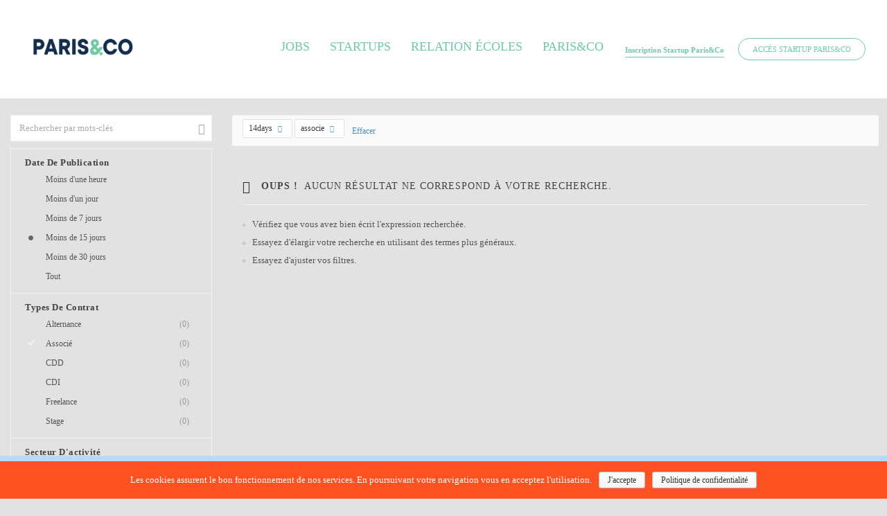

--- FILE ---
content_type: text/html; charset=UTF-8
request_url: https://www.jobboard.parisandco.paris/jobs/?posted=14days&job_type=associe
body_size: 20132
content:
<!DOCTYPE html>
<html lang="fr-FR"><head>
        <meta charset="UTF-8">
                <link rel="profile" href="https://gmpg.org/xfn/11">
        <link rel="pingback" href="https://www.jobboard.parisandco.paris/xmlrpc.php">
        <link rel="icon" href="https://i0.wp.com/www.jobboard.parisandco.paris/wp-content/uploads/2023/10/cropped-ParisCo-logo-RVB_esperluette-verte-fond-bleu.png?fit=32%2C32&#038;ssl=1" sizes="32x32" />
<link rel="icon" href="https://i0.wp.com/www.jobboard.parisandco.paris/wp-content/uploads/2023/10/cropped-ParisCo-logo-RVB_esperluette-verte-fond-bleu.png?fit=192%2C192&#038;ssl=1" sizes="192x192" />
<link rel="apple-touch-icon" href="https://i0.wp.com/www.jobboard.parisandco.paris/wp-content/uploads/2023/10/cropped-ParisCo-logo-RVB_esperluette-verte-fond-bleu.png?fit=180%2C180&#038;ssl=1" />
<meta name="msapplication-TileImage" content="https://i0.wp.com/www.jobboard.parisandco.paris/wp-content/uploads/2023/10/cropped-ParisCo-logo-RVB_esperluette-verte-fond-bleu.png?fit=270%2C270&#038;ssl=1" />
                <link rel="shortcut icon" href="https://www.jobboard.parisandco.paris/wp-content/uploads/2023/10/cropped-ParisCo-logo-RVB_esperluette-verte-fond-bleu.png">
                <title>Travailler dans une startup incubée chez Paris&amp;Co</title>
<meta name="viewport" content="width=device-width, initial-scale=1.0, maximum-scale=1.0, user-scalable=0"><meta name='robots' content='max-image-preview:large' />
<script type="text/javascript">function rgmkInitGoogleMaps(){window.rgmkGoogleMapsCallback=true;try{jQuery(document).trigger("rgmkGoogleMapsLoad")}catch(err){}}</script>
<!-- Google Tag Manager for WordPress by gtm4wp.com -->
<script data-cfasync="false" data-pagespeed-no-defer type="text/javascript">//<![CDATA[
	var gtm4wp_datalayer_name = "dataLayer";
	var dataLayer = dataLayer || [];
//]]>
</script>
<!-- End Google Tag Manager for WordPress by gtm4wp.com -->
<!-- This site is optimized with the Yoast SEO plugin v13.1 - https://yoast.com/wordpress/plugins/seo/ -->
<meta name="description" content="Offres de stages, alternances, emploi. Rejoignez les équipes des 350 startups incubées chez Paris&amp;Co à Paris, en France et à l&#039;étranger !"/>
<meta name="robots" content="max-snippet:-1, max-image-preview:large, max-video-preview:-1"/>
<link rel="canonical" href="https://www.jobboard.parisandco.paris/jobs/" />
<meta property="og:locale" content="fr_FR" />
<meta property="og:type" content="article" />
<meta property="og:title" content="Travailler dans une startup incubée chez Paris&amp;Co" />
<meta property="og:description" content="Offres de stages, alternances, emploi. Rejoignez les équipes des 350 startups incubées chez Paris&amp;Co à Paris, en France et à l&#039;étranger !" />
<meta property="og:url" content="https://www.jobboard.parisandco.paris/jobs/" />
<meta property="og:site_name" content="Le Jobboard de Paris&amp;Co" />
<meta property="article:publisher" content="https://www.facebook.com/parisandcoagency/" />
<meta name="twitter:card" content="summary_large_image" />
<meta name="twitter:description" content="Offres de stages, alternances, emploi. Rejoignez les équipes des 350 startups incubées chez Paris&amp;Co à Paris, en France et à l&#039;étranger !" />
<meta name="twitter:title" content="Travailler dans une startup incubée chez Paris&amp;Co" />
<meta name="twitter:site" content="@paris_and_co" />
<meta name="twitter:creator" content="@paris_and_co" />
<script type='application/ld+json' class='yoast-schema-graph yoast-schema-graph--main'>{"@context":"https://schema.org","@graph":[{"@type":"WebSite","@id":"https://www.jobboard.parisandco.paris/#website","url":"https://www.jobboard.parisandco.paris/","name":"Le Jobboard de Paris&amp;Co","inLanguage":"fr-FR","description":"Retrouvez toutes les offres de stage, d&#039;alternance et d&#039;emploi des startups incub\u00e9es chez Paris&amp;Co, \u00e0 Paris et ailleurs !","potentialAction":{"@type":"SearchAction","target":"https://www.jobboard.parisandco.paris/?s={search_term_string}","query-input":"required name=search_term_string"}},{"@type":"WebPage","@id":"https://www.jobboard.parisandco.paris/jobs/#webpage","url":"https://www.jobboard.parisandco.paris/jobs/","name":"Travailler dans une startup incub\u00e9e chez Paris&amp;Co","isPartOf":{"@id":"https://www.jobboard.parisandco.paris/#website"},"inLanguage":"fr-FR","datePublished":"2015-11-21T16:46:48+00:00","dateModified":"2021-11-02T15:50:49+00:00","description":"Offres de stages, alternances, emploi. Rejoignez les \u00e9quipes des 350 startups incub\u00e9es chez Paris&Co \u00e0 Paris, en France et \u00e0 l'\u00e9tranger !","breadcrumb":{"@id":"https://www.jobboard.parisandco.paris/jobs/#breadcrumb"}},{"@type":"BreadcrumbList","@id":"https://www.jobboard.parisandco.paris/jobs/#breadcrumb","itemListElement":[{"@type":"ListItem","position":1,"item":{"@type":"WebPage","@id":"https://www.jobboard.parisandco.paris/","url":"https://www.jobboard.parisandco.paris/","name":"Accueil"}},{"@type":"ListItem","position":2,"item":{"@type":"WebPage","@id":"https://www.jobboard.parisandco.paris/jobs/","url":"https://www.jobboard.parisandco.paris/jobs/","name":"Les offres"}}]}]}</script>
<!-- / Yoast SEO plugin. -->

<link rel='dns-prefetch' href='//maps.googleapis.com' />
<link rel='dns-prefetch' href='//static.addtoany.com' />
<link rel='dns-prefetch' href='//secure.gravatar.com' />
<link rel='dns-prefetch' href='//stats.wp.com' />
<link rel='dns-prefetch' href='//v0.wordpress.com' />
<link rel='dns-prefetch' href='//i0.wp.com' />
<link rel="alternate" type="application/rss+xml" title="Le Jobboard de Paris&amp;Co &raquo; Flux" href="https://www.jobboard.parisandco.paris/feed/" />
<link rel="alternate" type="application/rss+xml" title="Le Jobboard de Paris&amp;Co &raquo; Flux des commentaires" href="https://www.jobboard.parisandco.paris/comments/feed/" />
<script type="text/javascript">
/* <![CDATA[ */
window._wpemojiSettings = {"baseUrl":"https:\/\/s.w.org\/images\/core\/emoji\/14.0.0\/72x72\/","ext":".png","svgUrl":"https:\/\/s.w.org\/images\/core\/emoji\/14.0.0\/svg\/","svgExt":".svg","source":{"concatemoji":"https:\/\/www.jobboard.parisandco.paris\/wp-includes\/js\/wp-emoji-release.min.js?ver=6.4.7"}};
/*! This file is auto-generated */
!function(i,n){var o,s,e;function c(e){try{var t={supportTests:e,timestamp:(new Date).valueOf()};sessionStorage.setItem(o,JSON.stringify(t))}catch(e){}}function p(e,t,n){e.clearRect(0,0,e.canvas.width,e.canvas.height),e.fillText(t,0,0);var t=new Uint32Array(e.getImageData(0,0,e.canvas.width,e.canvas.height).data),r=(e.clearRect(0,0,e.canvas.width,e.canvas.height),e.fillText(n,0,0),new Uint32Array(e.getImageData(0,0,e.canvas.width,e.canvas.height).data));return t.every(function(e,t){return e===r[t]})}function u(e,t,n){switch(t){case"flag":return n(e,"\ud83c\udff3\ufe0f\u200d\u26a7\ufe0f","\ud83c\udff3\ufe0f\u200b\u26a7\ufe0f")?!1:!n(e,"\ud83c\uddfa\ud83c\uddf3","\ud83c\uddfa\u200b\ud83c\uddf3")&&!n(e,"\ud83c\udff4\udb40\udc67\udb40\udc62\udb40\udc65\udb40\udc6e\udb40\udc67\udb40\udc7f","\ud83c\udff4\u200b\udb40\udc67\u200b\udb40\udc62\u200b\udb40\udc65\u200b\udb40\udc6e\u200b\udb40\udc67\u200b\udb40\udc7f");case"emoji":return!n(e,"\ud83e\udef1\ud83c\udffb\u200d\ud83e\udef2\ud83c\udfff","\ud83e\udef1\ud83c\udffb\u200b\ud83e\udef2\ud83c\udfff")}return!1}function f(e,t,n){var r="undefined"!=typeof WorkerGlobalScope&&self instanceof WorkerGlobalScope?new OffscreenCanvas(300,150):i.createElement("canvas"),a=r.getContext("2d",{willReadFrequently:!0}),o=(a.textBaseline="top",a.font="600 32px Arial",{});return e.forEach(function(e){o[e]=t(a,e,n)}),o}function t(e){var t=i.createElement("script");t.src=e,t.defer=!0,i.head.appendChild(t)}"undefined"!=typeof Promise&&(o="wpEmojiSettingsSupports",s=["flag","emoji"],n.supports={everything:!0,everythingExceptFlag:!0},e=new Promise(function(e){i.addEventListener("DOMContentLoaded",e,{once:!0})}),new Promise(function(t){var n=function(){try{var e=JSON.parse(sessionStorage.getItem(o));if("object"==typeof e&&"number"==typeof e.timestamp&&(new Date).valueOf()<e.timestamp+604800&&"object"==typeof e.supportTests)return e.supportTests}catch(e){}return null}();if(!n){if("undefined"!=typeof Worker&&"undefined"!=typeof OffscreenCanvas&&"undefined"!=typeof URL&&URL.createObjectURL&&"undefined"!=typeof Blob)try{var e="postMessage("+f.toString()+"("+[JSON.stringify(s),u.toString(),p.toString()].join(",")+"));",r=new Blob([e],{type:"text/javascript"}),a=new Worker(URL.createObjectURL(r),{name:"wpTestEmojiSupports"});return void(a.onmessage=function(e){c(n=e.data),a.terminate(),t(n)})}catch(e){}c(n=f(s,u,p))}t(n)}).then(function(e){for(var t in e)n.supports[t]=e[t],n.supports.everything=n.supports.everything&&n.supports[t],"flag"!==t&&(n.supports.everythingExceptFlag=n.supports.everythingExceptFlag&&n.supports[t]);n.supports.everythingExceptFlag=n.supports.everythingExceptFlag&&!n.supports.flag,n.DOMReady=!1,n.readyCallback=function(){n.DOMReady=!0}}).then(function(){return e}).then(function(){var e;n.supports.everything||(n.readyCallback(),(e=n.source||{}).concatemoji?t(e.concatemoji):e.wpemoji&&e.twemoji&&(t(e.twemoji),t(e.wpemoji)))}))}((window,document),window._wpemojiSettings);
/* ]]> */
</script>
<link rel='stylesheet' id='jobhunt-application-deadline-styles-css' href='https://www.jobboard.parisandco.paris/wp-content/plugins/jobhunt-application-deadline/assets/css/dealine-style.css?ver=6.4.7' type='text/css' media='all' />
<link rel='stylesheet' id='jobhunt-indeed-jobs-styles-css' href='https://www.jobboard.parisandco.paris/wp-content/plugins/jobhunt-indeed-jobs/assets/css/jobhunt-indeed-jobs-style.css?ver=6.4.7' type='text/css' media='all' />
<link rel='stylesheet' id='jobcareer_iconmoon_css-css' href='https://www.jobboard.parisandco.paris/wp-content/themes/jobcareer/assets/css/iconmoon.css?ver=6.4.7' type='text/css' media='all' />
<link rel='stylesheet' id='cs_bootstrap_css-css' href='https://www.jobboard.parisandco.paris/wp-content/themes/jobcareer/assets/css/bootstrap.css?ver=6.4.7' type='text/css' media='all' />
<link rel='stylesheet' id='jobcareer_style_css-css' href='https://www.jobboard.parisandco.paris/wp-content/themes/jobcareer/style.css?ver=6.4.7' type='text/css' media='all' />
<link rel='stylesheet' id='jobcareer_nav-icon-css' href='https://www.jobboard.parisandco.paris/wp-content/themes/jobcareer/assets/css/nav-icon.css?ver=6.4.7' type='text/css' media='all' />
<link rel='stylesheet' id='jobcareer_top-menu-css' href='https://www.jobboard.parisandco.paris/wp-content/themes/jobcareer/assets/css/top-menu.css?ver=6.4.7' type='text/css' media='all' />
<link rel='stylesheet' id='cs_slicknav_css-css' href='https://www.jobboard.parisandco.paris/wp-content/themes/jobcareer/assets/css/slicknav.css?ver=6.4.7' type='text/css' media='all' />
<link rel='stylesheet' id='jobcareer_widgets_css-css' href='https://www.jobboard.parisandco.paris/wp-content/themes/jobcareer/assets/css/widget.css?ver=6.4.7' type='text/css' media='all' />
<link rel='stylesheet' id='jobcareer_prettyPhoto-css' href='https://www.jobboard.parisandco.paris/wp-content/themes/jobcareer/assets/css/prettyPhoto.css?ver=6.4.7' type='text/css' media='all' />
<link rel='stylesheet' id='jobcareer_custom_style_css-css' href='https://www.jobboard.parisandco.paris/wp-content/themes/jobcareer/assets/css/custom-style.css?ver=59d09e76926f8fc2bc7527757c5507e1' type='text/css' media='all' />
<link rel='stylesheet' id='jobcareer-custom-style-inline-css' href='https://www.jobboard.parisandco.paris/wp-content/themes/jobcareer/assets/css/custom-inline-style.css?ver=6.4.7' type='text/css' media='all' />
<style id='jobcareer-custom-style-inline-inline-css' type='text/css'>
* {font-family: Inter, serif !important}
.cs-page-sec-476653 {background-color:#DCECFD !important}
.cs-page-sec-180762 {background-color:#DCECFD !important}
</style>
<link rel='stylesheet' id='cs_iconmoon_css-css' href='https://www.jobboard.parisandco.paris/wp-content/plugins/wp-jobhunt/assets/icomoon/css/iconmoon.css?ver=6.4.7' type='text/css' media='all' />
<link rel='stylesheet' id='cs_swiper_css-css' href='https://www.jobboard.parisandco.paris/wp-content/plugins/wp-jobhunt/assets/css/swiper.min.css?ver=6.4.7' type='text/css' media='all' />
<link rel='stylesheet' id='cs_jobhunt_plugin_css-css' href='https://www.jobboard.parisandco.paris/wp-content/plugins/wp-jobhunt/assets/css/cs-jobhunt-plugin.css?ver=6.4.7' type='text/css' media='all' />
<link rel='stylesheet' id='job-editor-style-css' href='https://www.jobboard.parisandco.paris/wp-content/plugins/wp-jobhunt/assets/css/jquery-te-1.4.0.css?ver=6.4.7' type='text/css' media='all' />
<link rel='stylesheet' id='cs_datetimepicker_css-css' href='https://www.jobboard.parisandco.paris/wp-content/plugins/wp-jobhunt/assets/css/jquery_datetimepicker.css?ver=6.4.7' type='text/css' media='all' />
<link rel='stylesheet' id='cs_bootstrap_slider_css-css' href='https://www.jobboard.parisandco.paris/wp-content/plugins/wp-jobhunt/assets/css/bootstrap-slider.css?ver=6.4.7' type='text/css' media='all' />
<link rel='stylesheet' id='cs_chosen_css-css' href='https://www.jobboard.parisandco.paris/wp-content/plugins/wp-jobhunt/assets/css/chosen.css?ver=6.4.7' type='text/css' media='all' />
<link rel='stylesheet' id='custom-style-inline-css' href='https://www.jobboard.parisandco.paris/wp-content/plugins/wp-jobhunt/assets/css/custom_script.css?ver=6.4.7' type='text/css' media='all' />
<link rel='stylesheet' id='jobcareer_responsive_css-css' href='https://www.jobboard.parisandco.paris/wp-content/plugins/wp-jobhunt/assets/css/responsive.css?ver=6.4.7' type='text/css' media='all' />
<style id='wp-emoji-styles-inline-css' type='text/css'>

	img.wp-smiley, img.emoji {
		display: inline !important;
		border: none !important;
		box-shadow: none !important;
		height: 1em !important;
		width: 1em !important;
		margin: 0 0.07em !important;
		vertical-align: -0.1em !important;
		background: none !important;
		padding: 0 !important;
	}
</style>
<link rel='stylesheet' id='wp-block-library-css' href='https://www.jobboard.parisandco.paris/wp-includes/css/dist/block-library/style.min.css?ver=6.4.7' type='text/css' media='all' />
<style id='wp-block-library-inline-css' type='text/css'>
.has-text-align-justify{text-align:justify;}
</style>
<link rel='stylesheet' id='mediaelement-css' href='https://www.jobboard.parisandco.paris/wp-includes/js/mediaelement/mediaelementplayer-legacy.min.css?ver=4.2.17' type='text/css' media='all' />
<link rel='stylesheet' id='wp-mediaelement-css' href='https://www.jobboard.parisandco.paris/wp-includes/js/mediaelement/wp-mediaelement.min.css?ver=6.4.7' type='text/css' media='all' />
<style id='classic-theme-styles-inline-css' type='text/css'>
/*! This file is auto-generated */
.wp-block-button__link{color:#fff;background-color:#32373c;border-radius:9999px;box-shadow:none;text-decoration:none;padding:calc(.667em + 2px) calc(1.333em + 2px);font-size:1.125em}.wp-block-file__button{background:#32373c;color:#fff;text-decoration:none}
</style>
<style id='global-styles-inline-css' type='text/css'>
body{--wp--preset--color--black: #000000;--wp--preset--color--cyan-bluish-gray: #abb8c3;--wp--preset--color--white: #ffffff;--wp--preset--color--pale-pink: #f78da7;--wp--preset--color--vivid-red: #cf2e2e;--wp--preset--color--luminous-vivid-orange: #ff6900;--wp--preset--color--luminous-vivid-amber: #fcb900;--wp--preset--color--light-green-cyan: #7bdcb5;--wp--preset--color--vivid-green-cyan: #00d084;--wp--preset--color--pale-cyan-blue: #8ed1fc;--wp--preset--color--vivid-cyan-blue: #0693e3;--wp--preset--color--vivid-purple: #9b51e0;--wp--preset--gradient--vivid-cyan-blue-to-vivid-purple: linear-gradient(135deg,rgba(6,147,227,1) 0%,rgb(155,81,224) 100%);--wp--preset--gradient--light-green-cyan-to-vivid-green-cyan: linear-gradient(135deg,rgb(122,220,180) 0%,rgb(0,208,130) 100%);--wp--preset--gradient--luminous-vivid-amber-to-luminous-vivid-orange: linear-gradient(135deg,rgba(252,185,0,1) 0%,rgba(255,105,0,1) 100%);--wp--preset--gradient--luminous-vivid-orange-to-vivid-red: linear-gradient(135deg,rgba(255,105,0,1) 0%,rgb(207,46,46) 100%);--wp--preset--gradient--very-light-gray-to-cyan-bluish-gray: linear-gradient(135deg,rgb(238,238,238) 0%,rgb(169,184,195) 100%);--wp--preset--gradient--cool-to-warm-spectrum: linear-gradient(135deg,rgb(74,234,220) 0%,rgb(151,120,209) 20%,rgb(207,42,186) 40%,rgb(238,44,130) 60%,rgb(251,105,98) 80%,rgb(254,248,76) 100%);--wp--preset--gradient--blush-light-purple: linear-gradient(135deg,rgb(255,206,236) 0%,rgb(152,150,240) 100%);--wp--preset--gradient--blush-bordeaux: linear-gradient(135deg,rgb(254,205,165) 0%,rgb(254,45,45) 50%,rgb(107,0,62) 100%);--wp--preset--gradient--luminous-dusk: linear-gradient(135deg,rgb(255,203,112) 0%,rgb(199,81,192) 50%,rgb(65,88,208) 100%);--wp--preset--gradient--pale-ocean: linear-gradient(135deg,rgb(255,245,203) 0%,rgb(182,227,212) 50%,rgb(51,167,181) 100%);--wp--preset--gradient--electric-grass: linear-gradient(135deg,rgb(202,248,128) 0%,rgb(113,206,126) 100%);--wp--preset--gradient--midnight: linear-gradient(135deg,rgb(2,3,129) 0%,rgb(40,116,252) 100%);--wp--preset--font-size--small: 13px;--wp--preset--font-size--medium: 20px;--wp--preset--font-size--large: 36px;--wp--preset--font-size--x-large: 42px;--wp--preset--spacing--20: 0.44rem;--wp--preset--spacing--30: 0.67rem;--wp--preset--spacing--40: 1rem;--wp--preset--spacing--50: 1.5rem;--wp--preset--spacing--60: 2.25rem;--wp--preset--spacing--70: 3.38rem;--wp--preset--spacing--80: 5.06rem;--wp--preset--shadow--natural: 6px 6px 9px rgba(0, 0, 0, 0.2);--wp--preset--shadow--deep: 12px 12px 50px rgba(0, 0, 0, 0.4);--wp--preset--shadow--sharp: 6px 6px 0px rgba(0, 0, 0, 0.2);--wp--preset--shadow--outlined: 6px 6px 0px -3px rgba(255, 255, 255, 1), 6px 6px rgba(0, 0, 0, 1);--wp--preset--shadow--crisp: 6px 6px 0px rgba(0, 0, 0, 1);}:where(.is-layout-flex){gap: 0.5em;}:where(.is-layout-grid){gap: 0.5em;}body .is-layout-flow > .alignleft{float: left;margin-inline-start: 0;margin-inline-end: 2em;}body .is-layout-flow > .alignright{float: right;margin-inline-start: 2em;margin-inline-end: 0;}body .is-layout-flow > .aligncenter{margin-left: auto !important;margin-right: auto !important;}body .is-layout-constrained > .alignleft{float: left;margin-inline-start: 0;margin-inline-end: 2em;}body .is-layout-constrained > .alignright{float: right;margin-inline-start: 2em;margin-inline-end: 0;}body .is-layout-constrained > .aligncenter{margin-left: auto !important;margin-right: auto !important;}body .is-layout-constrained > :where(:not(.alignleft):not(.alignright):not(.alignfull)){max-width: var(--wp--style--global--content-size);margin-left: auto !important;margin-right: auto !important;}body .is-layout-constrained > .alignwide{max-width: var(--wp--style--global--wide-size);}body .is-layout-flex{display: flex;}body .is-layout-flex{flex-wrap: wrap;align-items: center;}body .is-layout-flex > *{margin: 0;}body .is-layout-grid{display: grid;}body .is-layout-grid > *{margin: 0;}:where(.wp-block-columns.is-layout-flex){gap: 2em;}:where(.wp-block-columns.is-layout-grid){gap: 2em;}:where(.wp-block-post-template.is-layout-flex){gap: 1.25em;}:where(.wp-block-post-template.is-layout-grid){gap: 1.25em;}.has-black-color{color: var(--wp--preset--color--black) !important;}.has-cyan-bluish-gray-color{color: var(--wp--preset--color--cyan-bluish-gray) !important;}.has-white-color{color: var(--wp--preset--color--white) !important;}.has-pale-pink-color{color: var(--wp--preset--color--pale-pink) !important;}.has-vivid-red-color{color: var(--wp--preset--color--vivid-red) !important;}.has-luminous-vivid-orange-color{color: var(--wp--preset--color--luminous-vivid-orange) !important;}.has-luminous-vivid-amber-color{color: var(--wp--preset--color--luminous-vivid-amber) !important;}.has-light-green-cyan-color{color: var(--wp--preset--color--light-green-cyan) !important;}.has-vivid-green-cyan-color{color: var(--wp--preset--color--vivid-green-cyan) !important;}.has-pale-cyan-blue-color{color: var(--wp--preset--color--pale-cyan-blue) !important;}.has-vivid-cyan-blue-color{color: var(--wp--preset--color--vivid-cyan-blue) !important;}.has-vivid-purple-color{color: var(--wp--preset--color--vivid-purple) !important;}.has-black-background-color{background-color: var(--wp--preset--color--black) !important;}.has-cyan-bluish-gray-background-color{background-color: var(--wp--preset--color--cyan-bluish-gray) !important;}.has-white-background-color{background-color: var(--wp--preset--color--white) !important;}.has-pale-pink-background-color{background-color: var(--wp--preset--color--pale-pink) !important;}.has-vivid-red-background-color{background-color: var(--wp--preset--color--vivid-red) !important;}.has-luminous-vivid-orange-background-color{background-color: var(--wp--preset--color--luminous-vivid-orange) !important;}.has-luminous-vivid-amber-background-color{background-color: var(--wp--preset--color--luminous-vivid-amber) !important;}.has-light-green-cyan-background-color{background-color: var(--wp--preset--color--light-green-cyan) !important;}.has-vivid-green-cyan-background-color{background-color: var(--wp--preset--color--vivid-green-cyan) !important;}.has-pale-cyan-blue-background-color{background-color: var(--wp--preset--color--pale-cyan-blue) !important;}.has-vivid-cyan-blue-background-color{background-color: var(--wp--preset--color--vivid-cyan-blue) !important;}.has-vivid-purple-background-color{background-color: var(--wp--preset--color--vivid-purple) !important;}.has-black-border-color{border-color: var(--wp--preset--color--black) !important;}.has-cyan-bluish-gray-border-color{border-color: var(--wp--preset--color--cyan-bluish-gray) !important;}.has-white-border-color{border-color: var(--wp--preset--color--white) !important;}.has-pale-pink-border-color{border-color: var(--wp--preset--color--pale-pink) !important;}.has-vivid-red-border-color{border-color: var(--wp--preset--color--vivid-red) !important;}.has-luminous-vivid-orange-border-color{border-color: var(--wp--preset--color--luminous-vivid-orange) !important;}.has-luminous-vivid-amber-border-color{border-color: var(--wp--preset--color--luminous-vivid-amber) !important;}.has-light-green-cyan-border-color{border-color: var(--wp--preset--color--light-green-cyan) !important;}.has-vivid-green-cyan-border-color{border-color: var(--wp--preset--color--vivid-green-cyan) !important;}.has-pale-cyan-blue-border-color{border-color: var(--wp--preset--color--pale-cyan-blue) !important;}.has-vivid-cyan-blue-border-color{border-color: var(--wp--preset--color--vivid-cyan-blue) !important;}.has-vivid-purple-border-color{border-color: var(--wp--preset--color--vivid-purple) !important;}.has-vivid-cyan-blue-to-vivid-purple-gradient-background{background: var(--wp--preset--gradient--vivid-cyan-blue-to-vivid-purple) !important;}.has-light-green-cyan-to-vivid-green-cyan-gradient-background{background: var(--wp--preset--gradient--light-green-cyan-to-vivid-green-cyan) !important;}.has-luminous-vivid-amber-to-luminous-vivid-orange-gradient-background{background: var(--wp--preset--gradient--luminous-vivid-amber-to-luminous-vivid-orange) !important;}.has-luminous-vivid-orange-to-vivid-red-gradient-background{background: var(--wp--preset--gradient--luminous-vivid-orange-to-vivid-red) !important;}.has-very-light-gray-to-cyan-bluish-gray-gradient-background{background: var(--wp--preset--gradient--very-light-gray-to-cyan-bluish-gray) !important;}.has-cool-to-warm-spectrum-gradient-background{background: var(--wp--preset--gradient--cool-to-warm-spectrum) !important;}.has-blush-light-purple-gradient-background{background: var(--wp--preset--gradient--blush-light-purple) !important;}.has-blush-bordeaux-gradient-background{background: var(--wp--preset--gradient--blush-bordeaux) !important;}.has-luminous-dusk-gradient-background{background: var(--wp--preset--gradient--luminous-dusk) !important;}.has-pale-ocean-gradient-background{background: var(--wp--preset--gradient--pale-ocean) !important;}.has-electric-grass-gradient-background{background: var(--wp--preset--gradient--electric-grass) !important;}.has-midnight-gradient-background{background: var(--wp--preset--gradient--midnight) !important;}.has-small-font-size{font-size: var(--wp--preset--font-size--small) !important;}.has-medium-font-size{font-size: var(--wp--preset--font-size--medium) !important;}.has-large-font-size{font-size: var(--wp--preset--font-size--large) !important;}.has-x-large-font-size{font-size: var(--wp--preset--font-size--x-large) !important;}
.wp-block-navigation a:where(:not(.wp-element-button)){color: inherit;}
:where(.wp-block-post-template.is-layout-flex){gap: 1.25em;}:where(.wp-block-post-template.is-layout-grid){gap: 1.25em;}
:where(.wp-block-columns.is-layout-flex){gap: 2em;}:where(.wp-block-columns.is-layout-grid){gap: 2em;}
.wp-block-pullquote{font-size: 1.5em;line-height: 1.6;}
</style>
<link rel='stylesheet' id='contact-form-7-css' href='https://www.jobboard.parisandco.paris/wp-content/plugins/contact-form-7/includes/css/styles.css?ver=5.1.6' type='text/css' media='all' />
<link rel='stylesheet' id='cookie-notice-front-css' href='https://www.jobboard.parisandco.paris/wp-content/plugins/cookie-notice/css/front.min.css?ver=6.4.7' type='text/css' media='all' />
<link rel='stylesheet' id='rs-plugin-settings-css' href='https://www.jobboard.parisandco.paris/wp-content/plugins/revslider/public/assets/css/settings.css?ver=5.4.6.3' type='text/css' media='all' />
<style id='rs-plugin-settings-inline-css' type='text/css'>
#rs-demo-id {}
</style>
<link rel='stylesheet' id='wp-smart-crop-renderer-css' href='https://www.jobboard.parisandco.paris/wp-content/plugins/wp-smartcrop/css/image-renderer.css?ver=2.0.8' type='text/css' media='all' />
<link rel='stylesheet' id='if-menu-site-css-css' href='https://www.jobboard.parisandco.paris/wp-content/plugins/if-menu/assets/if-menu-site.css?ver=6.4.7' type='text/css' media='all' />
<link rel='stylesheet' id='jobhunt-notifications-css-css' href='https://www.jobboard.parisandco.paris/wp-content/plugins/jobhunt-notifications/assets/css/jobhunt-notifications-frontend.css?ver=6.4.7' type='text/css' media='all' />
<link rel='stylesheet' id='addtoany-css' href='https://www.jobboard.parisandco.paris/wp-content/plugins/add-to-any/addtoany.min.css?ver=1.16' type='text/css' media='all' />
<style id='addtoany-inline-css' type='text/css'>
@media screen and (min-width:981px){
.a2a_floating_style.a2a_default_style{display:none;}
}
</style>
<link rel='stylesheet' id='parisco-styles-css' href='https://www.jobboard.parisandco.paris/wp-content/plugins/patch-parisco//parisco.css?ver=6.4.7' type='text/css' media='all' />
<link rel='stylesheet' id='jetpack_css-css' href='https://www.jobboard.parisandco.paris/wp-content/plugins/jetpack/css/jetpack.css?ver=13.0.1' type='text/css' media='all' />
<script type="text/javascript" src="https://www.jobboard.parisandco.paris/wp-includes/js/jquery/jquery.min.js?ver=3.7.1" id="jquery-core-js"></script>
<script type="text/javascript" src="https://www.jobboard.parisandco.paris/wp-includes/js/jquery/jquery-migrate.min.js?ver=3.4.1" id="jquery-migrate-js"></script>
<script type="text/javascript" src="https://www.jobboard.parisandco.paris/wp-content/plugins/jobhunt-apply-with-facebook/assets/js/apply-fb-style.js?ver=6.4.7" id="jobhunt-facebook-apply-script-js"></script>
<script type="text/javascript" src="https://www.jobboard.parisandco.paris/wp-content/plugins/wp-jobhunt/assets/scripts/jquery-te-1.4.0.min.js?ver=6.4.7" id="job-editor-script-js"></script>
<script type="text/javascript" src="https://maps.googleapis.com/maps/api/js?key=AIzaSyBnnxgZCPOVI-UkVc3hy42L_ZmCD6S0Gj8&amp;libraries=places&amp;ver=6.4.7&amp;callback=rgmkInitGoogleMaps" id="cs_google_autocomplete_script-js"></script>
<script type="text/javascript" src="https://www.jobboard.parisandco.paris/wp-content/plugins/wp-jobhunt/assets/scripts/modernizr.min.js?ver=6.4.7" id="cs_modernizr_min_js-js"></script>
<script type="text/javascript" src="https://www.jobboard.parisandco.paris/wp-content/plugins/wp-jobhunt/assets/scripts/browser-detect.js?ver=6.4.7" id="cs_browser_detect_js-js"></script>
<script type="text/javascript" id="addtoany-core-js-before">
/* <![CDATA[ */
window.a2a_config=window.a2a_config||{};a2a_config.callbacks=[];a2a_config.overlays=[];a2a_config.templates={};a2a_localize = {
	Share: "Partager",
	Save: "Enregistrer",
	Subscribe: "S'abonner",
	Email: "E-mail",
	Bookmark: "Signet",
	ShowAll: "Montrer tout",
	ShowLess: "Montrer moins",
	FindServices: "Trouver des service(s)",
	FindAnyServiceToAddTo: "Trouver instantan&eacute;ment des services &agrave; ajouter &agrave;",
	PoweredBy: "Propuls&eacute; par",
	ShareViaEmail: "Partager par e-mail",
	SubscribeViaEmail: "S’abonner par e-mail",
	BookmarkInYourBrowser: "Ajouter un signet dans votre navigateur",
	BookmarkInstructions: "Appuyez sur Ctrl+D ou \u2318+D pour mettre cette page en signet",
	AddToYourFavorites: "Ajouter &agrave; vos favoris",
	SendFromWebOrProgram: "Envoyer depuis n’importe quelle adresse e-mail ou logiciel e-mail",
	EmailProgram: "Programme d’e-mail",
	More: "Plus&#8230;",
	ThanksForSharing: "Merci de partager !",
	ThanksForFollowing: "Merci de nous suivre !"
};
/* ]]> */
</script>
<script type="text/javascript" async src="https://static.addtoany.com/menu/page.js" id="addtoany-core-js"></script>
<script type="text/javascript" async src="https://www.jobboard.parisandco.paris/wp-content/plugins/add-to-any/addtoany.min.js?ver=1.1" id="addtoany-jquery-js"></script>
<script type="text/javascript" src="https://www.jobboard.parisandco.paris/wp-content/plugins/revslider/public/assets/js/jquery.themepunch.tools.min.js?ver=5.4.6.3" id="tp-tools-js"></script>
<script type="text/javascript" src="https://www.jobboard.parisandco.paris/wp-content/plugins/revslider/public/assets/js/jquery.themepunch.revolution.min.js?ver=5.4.6.3" id="revmin-js"></script>
<script type="text/javascript" src="https://www.jobboard.parisandco.paris/wp-content/plugins/duracelltomi-google-tag-manager/js/gtm4wp-form-move-tracker.js?ver=1.11.2" id="gtm4wp-form-move-tracker-js"></script>
<link rel="https://api.w.org/" href="https://www.jobboard.parisandco.paris/wp-json/" /><link rel="alternate" type="application/json" href="https://www.jobboard.parisandco.paris/wp-json/wp/v2/pages/105" /><link rel="EditURI" type="application/rsd+xml" title="RSD" href="https://www.jobboard.parisandco.paris/xmlrpc.php?rsd" />
<meta name="generator" content="WordPress 6.4.7" />
<link rel='shortlink' href='https://wp.me/PaLwr7-1H' />
<link rel="alternate" type="application/json+oembed" href="https://www.jobboard.parisandco.paris/wp-json/oembed/1.0/embed?url=https%3A%2F%2Fwww.jobboard.parisandco.paris%2Fjobs%2F" />
<link rel="alternate" type="text/xml+oembed" href="https://www.jobboard.parisandco.paris/wp-json/oembed/1.0/embed?url=https%3A%2F%2Fwww.jobboard.parisandco.paris%2Fjobs%2F&#038;format=xml" />

		<!-- GA Google Analytics @ https://m0n.co/ga -->
		<script>
			(function(i,s,o,g,r,a,m){i['GoogleAnalyticsObject']=r;i[r]=i[r]||function(){
			(i[r].q=i[r].q||[]).push(arguments)},i[r].l=1*new Date();a=s.createElement(o),
			m=s.getElementsByTagName(o)[0];a.async=1;a.src=g;m.parentNode.insertBefore(a,m)
			})(window,document,'script','https://www.google-analytics.com/analytics.js','ga');
			ga('create', 'UA-133419304-1', 'auto');
			ga('send', 'pageview');
		</script>

		<style>img#wpstats{display:none}</style>
		
<!-- Google Tag Manager for WordPress by gtm4wp.com -->
<script data-cfasync="false" data-pagespeed-no-defer type="text/javascript">//<![CDATA[
	var dataLayer_content = {"pagePostType":"page","pagePostType2":"single-page"};
	dataLayer.push( dataLayer_content );//]]>
</script>
<script data-cfasync="false">//<![CDATA[
(function(w,d,s,l,i){w[l]=w[l]||[];w[l].push({'gtm.start':
new Date().getTime(),event:'gtm.js'});var f=d.getElementsByTagName(s)[0],
j=d.createElement(s),dl=l!='dataLayer'?'&l='+l:'';j.async=true;j.src=
'//www.googletagmanager.com/gtm.'+'js?id='+i+dl;f.parentNode.insertBefore(j,f);
})(window,document,'script','dataLayer','GTM-NN24FQF');//]]>
</script>
<!-- End Google Tag Manager -->
<!-- End Google Tag Manager for WordPress by gtm4wp.com -->
		<script>
		(function(h,o,t,j,a,r){
			h.hj=h.hj||function(){(h.hj.q=h.hj.q||[]).push(arguments)};
			h._hjSettings={hjid:1170259,hjsv:5};
			a=o.getElementsByTagName('head')[0];
			r=o.createElement('script');r.async=1;
			r.src=t+h._hjSettings.hjid+j+h._hjSettings.hjsv;
			a.appendChild(r);
		})(window,document,'//static.hotjar.com/c/hotjar-','.js?sv=');
		</script>
		<style type="text/css" id="custom-background-css">
body.custom-background { background-color: #e2e2e2; }
</style>
	<meta name="generator" content="Powered by Slider Revolution 5.4.6.3 - responsive, Mobile-Friendly Slider Plugin for WordPress with comfortable drag and drop interface." />
<link rel="icon" href="https://i0.wp.com/www.jobboard.parisandco.paris/wp-content/uploads/2023/10/cropped-ParisCo-logo-RVB_esperluette-verte-fond-bleu.png?fit=32%2C32&#038;ssl=1" sizes="32x32" />
<link rel="icon" href="https://i0.wp.com/www.jobboard.parisandco.paris/wp-content/uploads/2023/10/cropped-ParisCo-logo-RVB_esperluette-verte-fond-bleu.png?fit=192%2C192&#038;ssl=1" sizes="192x192" />
<link rel="apple-touch-icon" href="https://i0.wp.com/www.jobboard.parisandco.paris/wp-content/uploads/2023/10/cropped-ParisCo-logo-RVB_esperluette-verte-fond-bleu.png?fit=180%2C180&#038;ssl=1" />
<meta name="msapplication-TileImage" content="https://i0.wp.com/www.jobboard.parisandco.paris/wp-content/uploads/2023/10/cropped-ParisCo-logo-RVB_esperluette-verte-fond-bleu.png?fit=270%2C270&#038;ssl=1" />
<script type="text/javascript">function setREVStartSize(e){
				try{ var i=jQuery(window).width(),t=9999,r=0,n=0,l=0,f=0,s=0,h=0;					
					if(e.responsiveLevels&&(jQuery.each(e.responsiveLevels,function(e,f){f>i&&(t=r=f,l=e),i>f&&f>r&&(r=f,n=e)}),t>r&&(l=n)),f=e.gridheight[l]||e.gridheight[0]||e.gridheight,s=e.gridwidth[l]||e.gridwidth[0]||e.gridwidth,h=i/s,h=h>1?1:h,f=Math.round(h*f),"fullscreen"==e.sliderLayout){var u=(e.c.width(),jQuery(window).height());if(void 0!=e.fullScreenOffsetContainer){var c=e.fullScreenOffsetContainer.split(",");if (c) jQuery.each(c,function(e,i){u=jQuery(i).length>0?u-jQuery(i).outerHeight(!0):u}),e.fullScreenOffset.split("%").length>1&&void 0!=e.fullScreenOffset&&e.fullScreenOffset.length>0?u-=jQuery(window).height()*parseInt(e.fullScreenOffset,0)/100:void 0!=e.fullScreenOffset&&e.fullScreenOffset.length>0&&(u-=parseInt(e.fullScreenOffset,0))}f=u}else void 0!=e.minHeight&&f<e.minHeight&&(f=e.minHeight);e.c.closest(".rev_slider_wrapper").css({height:f})					
				}catch(d){console.log("Failure at Presize of Slider:"+d)}
			};</script>
<style type="text/css" id="wp-custom-css">* {font-family: Inter, serif !important}</style>    </head>
    <body class="page-template-default page page-id-105 custom-background cookies-not-set wp-jobhunt cbp-spmenu-push elementor-default">        <div id="cs_alerts" class="cs_alerts" ></div>
        <!-- Wrapper -->
        <div class="wrapper wrapper_full_width">
            <!-- Header 1 Start -->
<header class="cs-transparent-header" id="header">
            <div class="main-head">
        <div class="navbar navbar-default navbar-static-top ">

            <div class="row">
                <div class="col-lg-2 col-md-2 col-sm-12 col-xs-12">
                            <div class="logo">
            <a href="https://www.jobboard.parisandco.paris">    
                <img src="https://www.jobboard.parisandco.paris/wp-content/uploads/2023/10/ParisCo-logo-RVB_bleu-fond-transparent.png" style="width:180px; height: 65px;" alt="Le Jobboard de Paris&amp;Co">
            </a>
        </div>
        
                </div>
                <div class="col-lg-10 col-md-10 col-sm-12 col-xs-12 text-right">
                                        <div class="nav-right-area">
                        <nav class="navigation">
                            <ul class="nav navbar-nav"><li id="menu-item-8529" class="menu-item  menu-item-type-post_type  menu-item-object-page  current-menu-item  page_item  page-item-105  current_page_item"><a href="https://www.jobboard.parisandco.paris/jobs/">Jobs</a></li>
<li id="menu-item-8530" class="menu-item  menu-item-type-post_type  menu-item-object-page"><a href="https://www.jobboard.parisandco.paris/startups-parisandco/">Startups</a></li>
<li id="menu-item-10279" class="menu-item  menu-item-type-post_type  menu-item-object-page"><a href="https://www.jobboard.parisandco.paris/relations-ecoles/">Relation écoles</a></li>
<li id="menu-item-8532" class="menu-item  menu-item-type-custom  menu-item-object-custom"><a target="_blank" href="http://parisandco.paris">Paris&#038;Co</a></li>
<li class="cs-login-area">			    <div class="cs-loginsec">
			        <ul class="cs-drp-dwn">
			    	<li><div class="user-account">
            		<div class="join-us"><i class="cs-color icon-pencil6"></i><a class="join-us" class="cs-color" data-target="#join-us" data-toggle="modal" href="#">Inscription startup Paris&amp;Co</a><div class="modal fade" id="join-us" tabindex="-1" role="dialog" aria-labelledby="myModalLabel">
                                  <div class="modal-dialog" role="document">
                                    <div class="modal-content">
                                      <div class="modal-header">
                                            <a class="close" data-dismiss="modal">&times;</a>
                                        <h4 id="myModalLabel" class="modal-title">S&#039;inscrire</h4>
                                        </div><div class="modal-body"><div class="tab-content"><div id="employer679585" role="tabpanel" class="tab-pane "><div id="result_391722" class="status-message"></div><script>jQuery("body").on("keypress", "input#user_login_3391722, input#cs_user_email391722, input#cs_organization_name391722, input#cs_employer_specialisms391722, input#cs_phone_no391722", function (e) {
									if (e.which == "13") {
										cs_registration_validation("https://www.jobboard.parisandco.paris/wp-admin/admin-ajax.php", "391722");
										return false;
									}
									});</script><form method="post" class="wp-user-form demo_test" id="wp_signup_form_391722" enctype="multipart/form-data"><label class="user"><input type="text"   placeholder="Nom d&#039;utilisateur (entreprise)"  class="form-control"  id="user_login_3391722" name="user_login391722" /></label><label class="email"><input type="text"   placeholder="Email"   id="cs_user_email391722" name="cs_user_email391722" /></label><label class="password"><input type="password"   placeholder="Mot de passe"   id="cs_password391722" name="cs_password391722" /></label><label class="orgniz"><input type="text"   placeholder="Nom de l&#039;Entreprise"   id="cs_organization_name391722" name="cs_organization_name391722" /></label><input type="hidden" id="cs_user_role_type391722" class="cs-form-text cs-input" name="cs_user_role_type391722" value="employer" /><label class="phone"><input type="text"   placeholder=" Téléphone"   id="cs_phone_no391722" name="cs_phone_no391722" /></label><div class="side-by-side select-icon clearfix"><div class="select-holder"><select required data-placeholder="Secteur d&#039;activité"  class="multiple chosen-select form-control"  multiple  id="cs_employer_specialisms391722" name="cs_employer_specialisms391722[]"  style="height:110px !important;"><option value="autre">Autre</option><option value="commercial-business-dev">Commercial &amp; Business Dev</option><option value="economie-circulaire">Economie circulaire</option><option value="editionnumerique">Edition numérique</option><option value="esanteetbienetre">ESanté et bien-être</option><option value="esport">ESport</option><option value="evenementiel">Evénementiel</option><option value="fintech">Fintech et Insurtech</option><option value="foodtech">Foodtech et Alimentation</option><option value="immobilier-de-demain">Immobilier de Demain</option><option value="logistique-et-mobilite-urbaines-et-durables">Logistique et Mobilité</option><option value="mutationsettransformationrh">Mutation et transformation RH</option><option value="lincc">Numérique, culturel et créatif</option><option value="retail">Retail</option><option value="sport">Sport</option><option value="tourisme">Tourisme</option></select></div></div><div class="terms"><label><input type="checkbox" name="jobhunt_check_terms391722" id="jobhunt_check_terms391722"> Une confirmation d&#039;inscription vous est envoyée par email. Vous acceptez nos <a target="_blank" href="javascript:void(0)">Conditions d&#039;utilisation</a> and <a target="_blank" href="javascript:void(0)"> . </a></label></div><div class="checks-holder"><input type="hidden" name="expire_users" value="auto" /><label><input type="button"   tabindex="103" onclick="javascript:cs_registration_validation('https://www.jobboard.parisandco.paris/wp-admin/admin-ajax.php','391722')"  class="user-submit cs-bgcolor acc-submit"  id="submitbtn723097451" name="user-submit" value="S&#039;inscrire" /><input type="hidden"     id="signin-role" name="role" value="cs_candidate" /><input type="hidden"     name="action" value="cs_registration_validation" />
                                    </label></div></form>
                                    <div class="register_content"> </div></div><div role="tabpanel" class="tab-pane active" id="candidate679585"><div id="result_37358" class="status-message"></div><script>jQuery("body").on("keypress", "input#user_login437358, input#cs_user_email37358, input#cs_candidate_specialisms37358, input#cs_phone_no37358", function (e) {
                                    if (e.which == "13") {
                                        cs_registration_validation("https://www.jobboard.parisandco.paris/wp-admin/admin-ajax.php", "37358");
                                        return false;
                                    }
                                    });</script><div class="login-with"></div><div class="cs-separator"><span>Informations requises</span></div><form method="post" class="wp-user-form" id="wp_signup_form_37358" enctype="multipart/form-data"><label class="user"><input type="text"   placeholder="Nom d&#039;utilisateur (entreprise)"   id="user_login437358" name="user_login37358" /></label><label class="email"><input type="text"   placeholder="Email"   id="cs_user_email37358" name="cs_user_email37358" /></label><label class="password"><input type="password"   placeholder="Mot de passe"   id="cs_password37358" name="cs_password37358" /></label><label class="phone"><input type="text"   placeholder="Téléphone"   id="cs_phone_no37358" name="cs_phone_no37358" /></label><div class="side-by-side select-icon clearfix"><div class="select-holder"><select required data-placeholder="Secteur d&#039;activité"  class="multiple chosen-select form-control"  multiple  id="cs_candidate_specialisms37358" name="cs_candidate_specialisms37358[]"  style="height:110px !important;"><option value="autre">Autre</option><option value="commercial-business-dev">Commercial &amp; Business Dev</option><option value="economie-circulaire">Economie circulaire</option><option value="editionnumerique">Edition numérique</option><option value="esanteetbienetre">ESanté et bien-être</option><option value="esport">ESport</option><option value="evenementiel">Evénementiel</option><option value="fintech">Fintech et Insurtech</option><option value="foodtech">Foodtech et Alimentation</option><option value="immobilier-de-demain">Immobilier de Demain</option><option value="logistique-et-mobilite-urbaines-et-durables">Logistique et Mobilité</option><option value="mutationsettransformationrh">Mutation et transformation RH</option><option value="lincc">Numérique, culturel et créatif</option><option value="retail">Retail</option><option value="sport">Sport</option><option value="tourisme">Tourisme</option></select></div></div><input type="hidden" id="cs_user_role_type37358" class="cs-form-text cs-input" name="cs_user_role_type37358" value="candidate" /><div class="terms"><label><input type="checkbox" name="jobhunt_check_terms37358" id="jobhunt_check_terms37358"> Une confirmation d&#039;inscription vous est envoyée par email. Vous acceptez nos <a target="_blank" href="javascript:void(0)"> Conditions d&#039;utilisation </a> and <a target="_blank" href="javascript:void(0)"> . </a></label></div><input type="hidden" name="expire_users" value="auto" /><div class="checks-holder"><label><input type="button"   tabindex="103" onclick="javascript:cs_registration_validation('https://www.jobboard.parisandco.paris/wp-admin/admin-ajax.php','37358')"  class="user-submit cs-bgcolor acc-submit"  id="submitbtn792385404" name="user-submit" value="S&#039;inscrire" /><input type="hidden"     id="signup-role" name="role" value="cs_candidate" /><input type="hidden"     name="action" value="cs_registration_validation" />
                                    </label></div></form><div class="register_content"> </div></div></div></div></div>
            	 	  </div>
				    </div>
			      </div>
			<div class="login"><a id="btn-header-main-login" data-target="#sign-in" data-toggle="modal" class="cs-login-switch cs-bgcolor" href="#"><i class="icon-login"></i>Accès startup Paris&amp;Co</a><div class="modal fade" id="sign-in" tabindex="-1" role="dialog" aria-labelledby="myModalLabel">
					  <div class="modal-dialog" role="document">
					   <div class="modal-content">
						<div class="modal-body"><div class="login-form cs-login-pbox login-form-id-37358"><div class="modal-header">
                            <a class="close" data-dismiss="modal">&times;</a>
                            <h4 class="modal-title">Connexion
</h4>
                     </div><div class="status status-message"></div><script>jQuery("body").on("keypress", "input#user_login37358, input#user_pass37358", function (e) {
                                if (e.which == "13") {
                                    cs_user_authentication("https://www.jobboard.parisandco.paris/wp-admin/admin-ajax.php", "37358");
                                    return false;
                                }
                            });</script><form method="post" class="wp-user-form webkit" id="ControlForm_37358"><label class="user"><input type="text"   tabindex="11" placeholder="Nom d&#039;utilisateur (entreprise)"  class="form-control"  id="user_login37358" name="user_login" /></label><label class="password"><input type="password"   tabindex="12" size="20" onfocus="if(this.value =='Mot de passe') { this.value = ''; }" onblur="if(this.value == '') { this.value ='Mot de passe'; }"  class="form-control"  id="user_pass37358" name="user_pass" value="Mot de passe" /></label><label><input type="button"   onclick="javascript:cs_user_authentication('https://www.jobboard.parisandco.paris/wp-admin/admin-ajax.php','37358')"  class="cs-bgcolor"  name="user-submit" value="Se connecter" /><input type="hidden"     id="redirect_to" name="redirect_to" value="https://www.jobboard.parisandco.paris/jobs/" /><input type="hidden"     id="user-cookie" name="user-cookie" value="1" /><input type="hidden"     name="action" value="ajax_login" /><input type="hidden"     id="login" name="login" value="login" />
                            
				</label></form><div class="forget-password"><i class="icon-help"></i><a class="cs-forgot-switch">Mot de passe oublié ?</a></div><div class="apply-without-login">
                        </div></div></div>                    <div class="w-apply-job" id="without-login-switch" style="display:none;">
                <button type="button" class="close" data-dismiss="modal" aria-label="Close"><span aria-hidden="true">&times;</span></button>
                <h4 class="modal-title">Postuler à l&#039;offre</h4>
                <div class="cs-profile-contact-detail cs-contact-modal" data-adminurl="https://www.jobboard.parisandco.paris/wp-admin/admin-ajax.php" id="logout">
                                            <form id="apply-job-105" class="apply-job" action="#" method="post" enctype="multipart/form-data" asif>
                                                        <div class="apply-job-response error-msg">
                            </div>
                            <div class="input-filed">
                                <label>Nom<span class="required">*</span></label>
                                <input type="text"    class="cs-required"  id="fullname_105" name="fullname" />                            </div>
                            <div class="input-filed">
                                <label>Email<span class="required">*</span></label>
                                <input type="text"    class="cs-required"  id="email_105" name="email" />                            </div>
                            <div class="input-filed">
                                <label>Téléphone<span class="required">*</span></label>
                                <input type="text"  onkeyup="check_number_field_validation('105', this);"  class="cs-required"  id="phone_num105" name="phone" />                            </div>
                            <div class="input-filed">
                                <label>Motivations<span class="required">*</span></label>
                                 <textarea rows="5" placeholder="Votre texte ..." onkeyup="check_character_length('105');"  id="cover_letter_105" name="cover_letter"></textarea>                                <div class="length cover-letter-length">
                                    <div class="characters-holder">
                                        <span>Nombre de caractères min : 10</span>
                                        <span>max : 500</span>
                                    </div>
                                    <div class="remaining-characters" style="display:none;"><span>500</span> caractères restants</div>
                                </div>
                            </div>
                            <div class="input-filed">
                                <div class="cs-img-detail resume-upload">
                                    <div class="inner-title">
                                        <label>Votre CV<span class="required">*</span></label>

                                    </div>
                                    <div class="upload-btn-div">
                                        <div class="dragareamain" style="padding-bottom:0px;">
                                            <script type="text/ecmascript">
                                                jQuery(document).ready(function(){
                                                jQuery('.cs-uploadimg').change( function(e) {
                                                var img = URL.createObjectURL(e.target.files[0]);
                                                //var img = URL.createObjectURL(e.target.files[0]['type']);
                                                jQuery('#cs_candidate_cv').attr('value', img);
                                                });
                                                });
                                            </script>

                                            <div class="fileUpload uplaod-btn btn csborder-color cs-color">
                                                <span class="cs-color">Téléchargez</span>
                                                <label class="browse-icon">
                                                    <input type="file"   onchange="checkName(this, 'cs_candidate_cv', 'button_action')"  class="upload cs-uploadimg cs-color csborder-color cs-required"  id="media_upload" name="media_upload" value="Téléchargez" />                                                </label>
                                            </div>

                                            <div id="selecteduser-cv">
                                                <input type="hidden"     id="cs_candidate_cv" name="cs_candidate_cv" />                                                <div class="alert alert-dismissible user-resume" id="cs_candidate_cv_box">
                                                    <div>
                                                                                                            </div>
                                                </div>
                                                				
                                            </div>
                                        </div>
                                        <span class="cs-status-msg-cv-upload">Formats .doc, .docx, .rft et .pdf acceptés.</span>              
                                    </div>
                                </div>
                            </div>

                            <div class="submit-btn input-button-loader" id="apply_job_105">
                                                                    <a class="btn-without-login" onclick="jobhunt_add_proposal('https://www.jobboard.parisandco.paris/wp-admin/admin-ajax.php', '105', this)" >
                                        <span>
                                            <i class="icon-briefcase4"></i>
                                        </span>Postuler                                    </a>
                                    <input type="hidden"     id="post_id_105" name="post_id" value="105" /><input type="hidden"     id="action105" name="action" value="cs_add_applied_job_withoutlogin_to_usermeta" />                                <a class="cs-bgcolor cs-wlogin-switch">Login Here</a>
                                <div class="apply-loader"></div>
                            </div>
                        </form>
                                                        </div>



            </div>
                        <div class="content-style-form cs-forgot-pbox content-style-form-2" style="display:none;">	    <div class="modal-header">
	        <h4>Mot de passe oublié</h4>
	        <a class="close" data-dismiss="modal">&times;</a>
	    </div>
	    <div id="cs-result-69635339"></div>
	    <div class="login-form-id-69635339">
	        <form class="user_form" id="wp_pass_reset_69635339" method="post" style="display:block">		
	    	<div class="filed-border">
	    	    <div class="input-holder">
	    		<i class="icon-envelope4"></i>
			    <input type="text"  placeholder="Entrez votre adresse email / nom d&#039;utilisateur"  class="form-control user-name"  id="user_input" name="user_input" /><input type="hidden"   class="form-control"   name="type" value="popup" /><input type="hidden"   class="form-control"   name="current_page_id" value="105" /><input type="hidden"     name="home_url" value="https://www.jobboard.parisandco.paris" />	    	    </div>
	    	</div>
	    	<label>
			<input type="submit"    class="reset_password cs-bgcolor"  name="submit" value="Envoyer" />	    	</label>
	    	<a class="cs-bgcolor cs-login-switch">Se connecter</a>
	        </form>
	        <form class="user_form" id="wp_pass_lost_69635339" method="post" style="display:none">		
	    	<div class="filed-border">
	    	    <div class="input-holder">
	    		<i class="icon-lock2"></i>
			    <input type="password"  placeholder="Enter new password"  class="form-control new-pass"  id="new_pass" name="new_pass" />	    	    </div>
	    	    <div class="input-holder">
	    		<i class="icon-lock2"></i>
			    <input type="password"  placeholder="Confirm new password"  class="form-control confirm-new-pass"  id="confirm_new_pass" name="confirm_new_pass" /><input type="hidden"   class="form-control"   name="user_login" value="" /><input type="hidden"   class="form-control"   name="reset_pass_key" value="" />	    	    </div>
	    	</div>
	    	<label>
			<input type="submit"    class="reset_password cs-bgcolor"  name="submit" value="Envoyer" />	    	</label>
	    	<a class="cs-bgcolor cs-login-switch">Se connecter</a>
	        </form>
	    </div>
	    	<script type="text/javascript">
	    var $ = jQuery;
	    jQuery("#wp_pass_reset_69635339").submit(function () {
	        jQuery('#cs-result-69635339').html('<i class="icon-spinner8 icon-spin"></i>').fadeIn();
	        var input_data = $('#wp_pass_reset_69635339').serialize() + '&action=cs_get_new_pass';
	        jQuery.ajax({
	            type: "POST",
	            url: "https://www.jobboard.parisandco.paris/wp-admin/admin-ajax.php",
	            data: input_data,
	            success: function (msg) {
	                jQuery('#cs-result-69635339').html(msg);
	            }
	        });
	        return false;
	    });
	    jQuery("#wp_pass_lost_69635339").submit(function () {
	        jQuery('#cs-result-69635339').html('<i class="icon-spinner8 icon-spin"></i>').fadeIn();
	        var input_data = $('#wp_pass_lost_69635339').serialize() + '&action=cs_reset_pass';
	        jQuery.ajax({
	            type: "POST",
	            url: "https://www.jobboard.parisandco.paris/wp-admin/admin-ajax.php",
	            data: input_data,
	            success: function (msg) {
	                jQuery('#cs-result-69635339').html(msg);
	            }
	        });
	        return false;
	    });
	    jQuery(document).on('click', '.cs-forgot-switch', function () {
	        jQuery('.cs-login-pbox').hide();
	        jQuery('.user-name').val('');
	        jQuery('.new-pass').val('');
	        jQuery('.confirm-new-pass').val('');
	        jQuery('.cs-forgot-pbox').show();
	        jQuery('#without-login-switch').hide();
	    });
	    jQuery('.user-forgot-password-page').on('click', function (e) {
	        jQuery('.user-name').val('');
	        jQuery('.new-pass').val('');
	        jQuery('.confirm-new-pass').val('');
	    });
	    jQuery(document).on('click', '.cs-login-switch', function () {
	        jQuery('.cs-forgot-pbox').hide();
	        jQuery('.cs-login-pbox').show();
	        jQuery('#without-login-switch').hide();
	        jQuery('.apply-without-login').html('');
	        jQuery('.apply-without-login').hide();

	    });

	</script>
	</div></div>
                    </div>
               </div>
            </div>
			</div></li>
			        </ul>
			    </div>
			    </li></ul>                        </nav>
                        
                    </div>
                </div>
            </div>

        </div>
    </div>
</header>
        <div class="cs-subheader align-center  " style="min-height:; padding-top:20px; padding-bottom:20px "> 
            <div class="container">
                <div class="cs-page-title"><h1 style="color:#302942 !important">Les offres</h1><p style="color:#302942 !important">Toutes nos offres en Startups</p></div>        <!--                        <div class="overlay" style="background:rgba(//,,,) !important"></div>-->
                            </div>
        </div>
        <!-- Main Content Section -->
    <div class="main-section">
		        <!-- Page Section -->
	        <div  class="page-section cs-page-sec-472527 "    >
		    	    	<!-- Container Start -->
	    	<div class="container "> 
						    <div class="row">
				<div class="section-fullwidth col-lg-12 col-md-12 col-sm-12 col-xs-12 "><div class="row"><div class="col-lg-12 col-md-12 col-sm-12 col-xs-12">        <div class="cs_alerts" ></div>	
        <div class="main-cs-loader" ></div>
                    <!-- start specialism popup -->
            <div class="modal fade" id="light" tabindex="-1" role="dialog" aria-labelledby="myModalLabel">
                <div class="modal-dialog" role="document">
                    <div class="modal-content">

                        <div class="modal-body">
                            <div class="white_content">
                                <a class="close" data-dismiss="modal">&nbsp;</a>
                                <form action="#" method="get" id="frm_all_specialisms50499082" >
                                    <input type="hidden"     name="posted" value="14days" /><input type="hidden"     name="job_type" value="associe" />                                    <ul class="custom-listing">
                                        <li class="radio"><input type="radio"   onchange="javascript:frm_all_specialisms50499082.submit();"  id="checklistcomplete12977698" name="specialisms" value="autre" /><label for="checklistcomplete12977698">Autre<span>(0)</span></label></li><li class="radio"><input type="radio"   onchange="javascript:frm_all_specialisms50499082.submit();"  id="checklistcomplete12977699" name="specialisms" value="economie-circulaire" /><label for="checklistcomplete12977699">Economie circulaire<span>(0)</span></label></li><li class="radio"><input type="radio"   onchange="javascript:frm_all_specialisms50499082.submit();"  id="checklistcomplete12977700" name="specialisms" value="editionnumerique" /><label for="checklistcomplete12977700">Edition numérique<span>(0)</span></label></li><li class="radio"><input type="radio"   onchange="javascript:frm_all_specialisms50499082.submit();"  id="checklistcomplete12977701" name="specialisms" value="esanteetbienetre" /><label for="checklistcomplete12977701">ESanté et bien-être<span>(0)</span></label></li><li class="radio"><input type="radio"   onchange="javascript:frm_all_specialisms50499082.submit();"  id="checklistcomplete12977702" name="specialisms" value="esport" /><label for="checklistcomplete12977702">ESport<span>(0)</span></label></li><li class="radio"><input type="radio"   onchange="javascript:frm_all_specialisms50499082.submit();"  id="checklistcomplete12977703" name="specialisms" value="evenementiel" /><label for="checklistcomplete12977703">Evénementiel<span>(0)</span></label></li><li class="radio"><input type="radio"   onchange="javascript:frm_all_specialisms50499082.submit();"  id="checklistcomplete12977704" name="specialisms" value="fintech" /><label for="checklistcomplete12977704">Fintech et Insurtech<span>(0)</span></label></li><li class="radio"><input type="radio"   onchange="javascript:frm_all_specialisms50499082.submit();"  id="checklistcomplete12977705" name="specialisms" value="foodtech" /><label for="checklistcomplete12977705">Foodtech et Alimentation<span>(0)</span></label></li><li class="radio"><input type="radio"   onchange="javascript:frm_all_specialisms50499082.submit();"  id="checklistcomplete12977706" name="specialisms" value="immobilier-de-demain" /><label for="checklistcomplete12977706">Immobilier de Demain<span>(0)</span></label></li><li class="radio"><input type="radio"   onchange="javascript:frm_all_specialisms50499082.submit();"  id="checklistcomplete12977707" name="specialisms" value="logistique-et-mobilite-urbaines-et-durables" /><label for="checklistcomplete12977707">Logistique et Mobilité<span>(0)</span></label></li><li class="radio"><input type="radio"   onchange="javascript:frm_all_specialisms50499082.submit();"  id="checklistcomplete12977708" name="specialisms" value="mutationsettransformationrh" /><label for="checklistcomplete12977708">Mutation et transformation RH<span>(0)</span></label></li><li class="radio"><input type="radio"   onchange="javascript:frm_all_specialisms50499082.submit();"  id="checklistcomplete12977709" name="specialisms" value="lincc" /><label for="checklistcomplete12977709">Numérique, culturel et créatif<span>(0)</span></label></li><li class="radio"><input type="radio"   onchange="javascript:frm_all_specialisms50499082.submit();"  id="checklistcomplete12977710" name="specialisms" value="retail" /><label for="checklistcomplete12977710">Retail<span>(0)</span></label></li><li class="radio"><input type="radio"   onchange="javascript:frm_all_specialisms50499082.submit();"  id="checklistcomplete12977711" name="specialisms" value="sport" /><label for="checklistcomplete12977711">Sport<span>(0)</span></label></li><li class="radio"><input type="radio"   onchange="javascript:frm_all_specialisms50499082.submit();"  id="checklistcomplete12977712" name="specialisms" value="tourisme" /><label for="checklistcomplete12977712">Tourisme<span>(0)</span></label></li>                                    </ul>
                                </form>
                            </div>
                        </div>
                    </div>
                </div>
            </div>
                    <div id="fade157791" class="black_overlay"></div>
        <!-- end popup -->
                    <div class="cs-jobs-container">
                <div class="jobs_query hidden">{"posts_per_page":"15","post_type":"jobs","paged":1,"order":"DESC","orderby":{"meta_value":"DESC","post_date":"DESC"},"post_status":"publish","ignore_sticky_posts":1,"meta_key":"cs_job_featured","fields":"ids","tax_query":{"relation":"AND","0":["",{"taxonomy":"job_type","field":"slug","terms":["associe"]}]},"meta_query":[{"key":"cs_job_posted","value":1764132521,"compare":"<="},{"key":"cs_job_expired","value":1764132521,"compare":">="},{"key":"cs_job_status","value":"active","compare":"="},{"key":"cs_job_featured","compare":"EXISTS","type":"STRING"},[],{"key":"cs_application_closing_date","value":1764115200,"compare":">="}],"post__in":[0]}</div><div class="row"><div class="cs-content-holder"><aside class="col-lg-3 col-md-3 col-sm-12 col-xs-12">
    <div class="cs-listing-filters">
        <div class="cs-job-inputs">
            <form class="side-loc-srch-form" method="get" data-ajaxurl="https://www.jobboard.parisandco.paris/wp-admin/admin-ajax.php">
                <input type="hidden"  id="cs_posted"    name="posted" value="14days" /><input type="hidden"  id="cs_job_type"    name="job_type" value="associe" />                <!-- end extra query string -->
                <div class="search-input">
                    <i class="icon-search7"></i>
                    <input type="search"   placeholder="Rechercher par mots-clés"  class="form-control txt-field side-location-field"  id="cs_job_title" name="job_title" />                </div>
                <!-- location with radius -->
                            </form>
        </div>
        <div class="cs-job-posted">
            <div class="searchbox-heading"> <h5>Date de publication</h5> </div>
            <ul>
                <li class="cs-radio-btn"><a href="?job_type=associe&posted=lasthour"  onclick="cs_listing_content_load();">Moins d&#039;une heure</a></li>
                <li class="cs-radio-btn"><a href="?job_type=associe&posted=last24"  onclick="cs_listing_content_load();">Moins d&#039;un jour</a></li>
                <li class="cs-radio-btn"><a href="?job_type=associe&posted=7days"  onclick="cs_listing_content_load();">Moins de 7 jours</a></li>
                <li class="cs-radio-btn"><a href="?job_type=associe&posted=14days" class="active" onclick="cs_listing_content_load();">Moins de 15 jours </a></li>
                <li class="cs-radio-btn"><a href="?job_type=associe&posted=30days"  onclick="cs_listing_content_load();">Moins de 30 jours</a></li>
                <li class="cs-radio-btn"><a href="?job_type=associe&posted=all"  onclick="cs_listing_content_load();">Tout</a></li>
            </ul>
        </div>
        <div class="cs-job-vacancy">
            <div class="searchbox-heading"> <h5>Types de contrat</h5> </div>
            <form method="GET" id="frm_job_type_list">
                <input type="hidden"  id="cs_posted"    name="posted" value="14days" />                <ul class="cs_vacancy_type">
                    <li><a href="?posted=14days&job_type=alternance" onclick="cs_listing_content_load();">Alternance <span>(0)</span></a></li><li><a href="?posted=14days&job_type=associe" class="active" onclick="cs_listing_content_load();">Associé <span>(0)</span></a></li><li><a href="?posted=14days&job_type=cdd" onclick="cs_listing_content_load();">CDD <span>(0)</span></a></li><li><a href="?posted=14days&job_type=cdi" onclick="cs_listing_content_load();">CDI <span>(0)</span></a></li><li><a href="?posted=14days&job_type=freelance" onclick="cs_listing_content_load();">Freelance <span>(0)</span></a></li><li><a href="?posted=14days&job_type=stage" onclick="cs_listing_content_load();">Stage <span>(0)</span></a></li>                </ul>
            </form>
        </div>
		
		
        <div class="cs-job-specialisms">
			            <div class="searchbox-heading"> <h5>secteur d&#039;activité</h5> </div>
            <form method="GET" id="frm_specialisms_list" >
                <input type="hidden"  id="cs_posted"    name="posted" value="14days" /><input type="hidden"  id="cs_job_type"    name="job_type" value="associe" />                <ul class="specialism_list">
                    <li class="radio"><div class="checkbox checkbox-primary"><input type="radio"   class="radio"  onclick="cs_listing_content_load();" onchange="javascript:frm_specialisms_list.submit();"  id="checklist1" name="specialisms" value="autre" /><label for="checklist1">Autre<span>(0)</span></label></div></li><li class="radio"><div class="checkbox checkbox-primary"><input type="radio"   class="radio"  onclick="cs_listing_content_load();" onchange="javascript:frm_specialisms_list.submit();"  id="checklist2" name="specialisms" value="economie-circulaire" /><label for="checklist2">Economie circulaire<span>(0)</span></label></div></li><li class="radio"><div class="checkbox checkbox-primary"><input type="radio"   class="radio"  onclick="cs_listing_content_load();" onchange="javascript:frm_specialisms_list.submit();"  id="checklist3" name="specialisms" value="editionnumerique" /><label for="checklist3">Edition numérique<span>(0)</span></label></div></li><li class="radio"><div class="checkbox checkbox-primary"><input type="radio"   class="radio"  onclick="cs_listing_content_load();" onchange="javascript:frm_specialisms_list.submit();"  id="checklist4" name="specialisms" value="esanteetbienetre" /><label for="checklist4">ESanté et bien-être<span>(0)</span></label></div></li><li class="radio"><div class="checkbox checkbox-primary"><input type="radio"   class="radio"  onclick="cs_listing_content_load();" onchange="javascript:frm_specialisms_list.submit();"  id="checklist5" name="specialisms" value="esport" /><label for="checklist5">ESport<span>(0)</span></label></div></li><li class="radio"><div class="checkbox checkbox-primary"><input type="radio"   class="radio"  onclick="cs_listing_content_load();" onchange="javascript:frm_specialisms_list.submit();"  id="checklist6" name="specialisms" value="evenementiel" /><label for="checklist6">Evénementiel<span>(0)</span></label></div></li><li class="radio"><div class="checkbox checkbox-primary"><input type="radio"   class="radio"  onclick="cs_listing_content_load();" onchange="javascript:frm_specialisms_list.submit();"  id="checklist7" name="specialisms" value="fintech" /><label for="checklist7">Fintech et Insurtech<span>(0)</span></label></div></li>                            <li>
                                <div class="checkbox checkbox-primary">
                                    <a data-target="#light" data-toggle="modal" href="#">Plus de secteurs</a>
                                </div>
                            </li>
                                            </ul>
            </form>
        </div>

                    <a class="cs-expand-filters"><i class="icon-minus8"></i> Moins de filtres</a>
            <div class="accordion" id="accordion2">
                                        <div class="accordion-group">
                            <div class="accordion-heading">
                                <a class="accordion-toggle collapsed" data-toggle="collapse" data-parent="#accordion2" href="#collapse12">
                                       Fonction                                </a>
                            </div>
                            <div id="collapse12" class="accordion-body collapse ">
                                <div class="accordion-inner">
                                                                            <form action="#" method="get" name="frm_employmenttype" id="frm_employmenttype">
                                            <ul class="custom-listing">
                                                <li><input type="hidden"  id="cs_posted"    name="posted" value="14days" /></li><li><input type="hidden"  id="cs_job_type"    name="job_type" value="associe" /></li><li class="checkbox" ><input type="checkbox"  id="employmenttype_1" name="employmenttype"   value="administratif-juridique" onclick="cs_listing_content_load();" onchange="javascript:frm_employmenttype.submit();" /><label class="cs-color" for="employmenttype_1">Administratif / Juridique <span>(0)</span></label></li><li class="checkbox" ><input type="checkbox"  id="employmenttype_2" name="employmenttype"   value="business-developpement" onclick="cs_listing_content_load();" onchange="javascript:frm_employmenttype.submit();" /><label class="cs-color" for="employmenttype_2">Business developpement <span>(0)</span></label></li><li class="checkbox" ><input type="checkbox"  id="employmenttype_3" name="employmenttype"   value="rh-management" onclick="cs_listing_content_load();" onchange="javascript:frm_employmenttype.submit();" /><label class="cs-color" for="employmenttype_3">RH / Management <span>(0)</span></label></li><li class="checkbox" ><input type="checkbox"  id="employmenttype_4" name="employmenttype"   value="marketing" onclick="cs_listing_content_load();" onchange="javascript:frm_employmenttype.submit();" /><label class="cs-color" for="employmenttype_4">Marketing<span>(0)</span></label></li><li class="checkbox" ><input type="checkbox"  id="employmenttype_5" name="employmenttype"   value="communication--communication" onclick="cs_listing_content_load();" onchange="javascript:frm_employmenttype.submit();" /><label class="cs-color" for="employmenttype_5">Communication <span>(0)</span></label></li><li class="checkbox" ><input type="checkbox"  id="employmenttype_6" name="employmenttype"   value="developpement-produit" onclick="cs_listing_content_load();" onchange="javascript:frm_employmenttype.submit();" /><label class="cs-color" for="employmenttype_6">Développement Produit <span>(0)</span></label></li><li class="checkbox" ><input type="checkbox"  id="employmenttype_7" name="employmenttype"   value="operations" onclick="cs_listing_content_load();" onchange="javascript:frm_employmenttype.submit();" /><label class="cs-color" for="employmenttype_7">Opérations <span>(0)</span></label></li><li class="checkbox" ><input type="checkbox"  id="employmenttype_8" name="employmenttype"   value="retd" onclick="cs_listing_content_load();" onchange="javascript:frm_employmenttype.submit();" /><label class="cs-color" for="employmenttype_8">R&amp;D <span>(0)</span></label></li><li class="checkbox" ><input type="checkbox"  id="employmenttype_9" name="employmenttype"   value="ressources-humaines" onclick="cs_listing_content_load();" onchange="javascript:frm_employmenttype.submit();" /><label class="cs-color" for="employmenttype_9">Ressources humaines <span>(0)</span></label></li><li class="checkbox" ><input type="checkbox"  id="employmenttype_10" name="employmenttype"   value="tech" onclick="cs_listing_content_load();" onchange="javascript:frm_employmenttype.submit();" /><label class="cs-color" for="employmenttype_10">Tech <span>(0)</span></label></li>                                            </ul>
                                        </form>
                                                                        </div>
                            </div>
                        </div>                        <div class="accordion-group">
                            <div class="accordion-heading">
                                <a class="accordion-toggle collapsed" data-toggle="collapse" data-parent="#accordion2" href="#collapse13">
                                       Date de démarrage                                </a>
                            </div>
                            <div id="collapse13" class="accordion-body collapse ">
                                <div class="accordion-inner">
                                                                            <form action="#" method="get" name="frm_date_demarrage" id="frm_date_demarrage">
                                            <ul class="custom-listing">
                                                <li><input type="hidden"  id="cs_posted"    name="posted" value="14days" /></li><li><input type="hidden"  id="cs_job_type"    name="job_type" value="associe" /></li><li><a onclick="cs_listing_content_load();"  class="text-capitalize" href="?posted=14days&job_type=associe&date_demarrage=asap">Dès que possible <span>(0)</span></a></li><li><a onclick="cs_listing_content_load();"  class="text-capitalize" href="?posted=14days&job_type=associe&date_demarrage=septembre">Septembre <span>(0)</span></a></li><li><a onclick="cs_listing_content_load();"  class="text-capitalize" href="?posted=14days&job_type=associe&date_demarrage=octobre">Octobre <span>(0)</span></a></li><li><a onclick="cs_listing_content_load();"  class="text-capitalize" href="?posted=14days&job_type=associe&date_demarrage=novembre">Novembre <span>(0)</span></a></li><li><a onclick="cs_listing_content_load();"  class="text-capitalize" href="?posted=14days&job_type=associe&date_demarrage=decembre">Décembre <span>(0)</span></a></li><li><a onclick="cs_listing_content_load();"  class="text-capitalize" href="?posted=14days&job_type=associe&date_demarrage=janvier">Janvier <span>(0)</span></a></li><li><a onclick="cs_listing_content_load();"  class="text-capitalize" href="?posted=14days&job_type=associe&date_demarrage=fevrier">Février <span>(0)</span></a></li><li><a onclick="cs_listing_content_load();"  class="text-capitalize" href="?posted=14days&job_type=associe&date_demarrage=mars">Mars <span>(0)</span></a></li><li><a onclick="cs_listing_content_load();"  class="text-capitalize" href="?posted=14days&job_type=associe&date_demarrage=avril">Avril <span>(0)</span></a></li><li><a onclick="cs_listing_content_load();"  class="text-capitalize" href="?posted=14days&job_type=associe&date_demarrage=mai">Mai <span>(0)</span></a></li><li><a onclick="cs_listing_content_load();"  class="text-capitalize" href="?posted=14days&job_type=associe&date_demarrage=juin">Juin <span>(0)</span></a></li><li><a onclick="cs_listing_content_load();"  class="text-capitalize" href="?posted=14days&job_type=associe&date_demarrage=juillet">Juillet <span>(0)</span></a></li><li><a onclick="cs_listing_content_load();"  class="text-capitalize" href="?posted=14days&job_type=associe&date_demarrage=aout">Août <span>(0)</span></a></li>                                            </ul>
                                        </form>
                                                                        </div>
                            </div>
                        </div>                        <div class="accordion-group">
                            <div class="accordion-heading">
                                <a class="accordion-toggle collapsed" data-toggle="collapse" data-parent="#accordion2" href="#collapse14">
                                       Durée du contrat                                </a>
                            </div>
                            <div id="collapse14" class="accordion-body collapse ">
                                <div class="accordion-inner">
                                                                            <form action="#" method="get" name="frm_duree" id="frm_duree">
                                            <ul class="custom-listing">
                                                <li><input type="hidden"  id="cs_posted"    name="posted" value="14days" /></li><li><input type="hidden"  id="cs_job_type"    name="job_type" value="associe" /></li><li class="checkbox" ><input type="checkbox"  id="duree_1" name="duree"   value="1-3mois" onclick="cs_listing_content_load();" onchange="javascript:frm_duree.submit();" /><label class="cs-color" for="duree_1">1 - 3 mois <span>(0)</span></label></li><li class="checkbox" ><input type="checkbox"  id="duree_2" name="duree"   value="4-6mois" onclick="cs_listing_content_load();" onchange="javascript:frm_duree.submit();" /><label class="cs-color" for="duree_2">4 - 6 mois <span>(0)</span></label></li><li class="checkbox" ><input type="checkbox"  id="duree_3" name="duree"   value="7-9mois" onclick="cs_listing_content_load();" onchange="javascript:frm_duree.submit();" /><label class="cs-color" for="duree_3">7 - 9 mois <span>(0)</span></label></li><li class="checkbox" ><input type="checkbox"  id="duree_4" name="duree"   value="10-12mois" onclick="cs_listing_content_load();" onchange="javascript:frm_duree.submit();" /><label class="cs-color" for="duree_4">10 - 12 mois <span>(0)</span></label></li><li class="checkbox" ><input type="checkbox"  id="duree_5" name="duree"   value="13-18mois" onclick="cs_listing_content_load();" onchange="javascript:frm_duree.submit();" /><label class="cs-color" for="duree_5">13 - 18 mois <span>(0)</span></label></li><li class="checkbox" ><input type="checkbox"  id="duree_6" name="duree"   value="19-24mois" onclick="cs_listing_content_load();" onchange="javascript:frm_duree.submit();" /><label class="cs-color" for="duree_6">19 - 24 mois <span>(0)</span></label></li><li class="checkbox" ><input type="checkbox"  id="duree_7" name="duree"   value="25-36mois" onclick="cs_listing_content_load();" onchange="javascript:frm_duree.submit();" /><label class="cs-color" for="duree_7">25 - 36 mois <span>(0)</span></label></li>                                            </ul>
                                        </form>
                                                                        </div>
                            </div>
                        </div>                        <div class="accordion-group">
                            <div class="accordion-heading">
                                <a class="accordion-toggle collapsed" data-toggle="collapse" data-parent="#accordion2" href="#collapse15">
                                       Expérience                                </a>
                            </div>
                            <div id="collapse15" class="accordion-body collapse ">
                                <div class="accordion-inner">
                                                                            <form action="#" method="get" name="frm_experienceRequirements" id="frm_experienceRequirements">
                                            <ul class="custom-listing">
                                                <li><input type="hidden"  id="cs_posted"    name="posted" value="14days" /></li><li><input type="hidden"  id="cs_job_type"    name="job_type" value="associe" /></li><li class="checkbox" ><input type="checkbox"  id="experienceRequirements_1" name="experienceRequirements"   value="etudiant-jeune-diplome" onclick="cs_listing_content_load();" onchange="javascript:frm_experienceRequirements.submit();" /><label class="cs-color" for="experienceRequirements_1">Etudiant / Jeune diplômé <span>(0)</span></label></li><li class="checkbox" ><input type="checkbox"  id="experienceRequirements_2" name="experienceRequirements"   value="3-5-ans" onclick="cs_listing_content_load();" onchange="javascript:frm_experienceRequirements.submit();" /><label class="cs-color" for="experienceRequirements_2">3 à 5 ans <span>(0)</span></label></li><li class="checkbox" ><input type="checkbox"  id="experienceRequirements_3" name="experienceRequirements"   value="6-10-ans" onclick="cs_listing_content_load();" onchange="javascript:frm_experienceRequirements.submit();" /><label class="cs-color" for="experienceRequirements_3">6 à 10 ans <span>(0)</span></label></li><li class="checkbox" ><input type="checkbox"  id="experienceRequirements_4" name="experienceRequirements"   value="plus-10-ans" onclick="cs_listing_content_load();" onchange="javascript:frm_experienceRequirements.submit();" /><label class="cs-color" for="experienceRequirements_4">Plus de 10 ans <span>(0)</span></label></li>                                            </ul>
                                        </form>
                                                                        </div>
                            </div>
                        </div>                        <div class="accordion-group">
                            <div class="accordion-heading">
                                <a class="accordion-toggle " data-toggle="collapse" data-parent="#accordion2" href="#collapse16">
                                       Cette offre est aussi publiée sur                                </a>
                            </div>
                            <div id="collapse16" class="accordion-body collapse in">
                                <div class="accordion-inner">
                                                                            <form action="#" method="get" name="frm_publication_partenaires" id="frm_publication_partenaires">
                                            <ul class="custom-listing">
                                                <li><input type="hidden"  id="cs_posted"    name="posted" value="14days" /></li><li><input type="hidden"  id="cs_job_type"    name="job_type" value="associe" /></li><li class="checkbox" ><input type="checkbox"  id="publication_partenaires_1" name="publication_partenaires"   value="maddyjobs" onclick="cs_listing_content_load();" onchange="javascript:frm_publication_partenaires.submit();" /><label class="cs-color" for="publication_partenaires_1">Maddyjobs<span>(0)</span></label></li><li class="checkbox" ><input type="checkbox"  id="publication_partenaires_2" name="publication_partenaires"   value="efap-jobboard" onclick="cs_listing_content_load();" onchange="javascript:frm_publication_partenaires.submit();" /><label class="cs-color" for="publication_partenaires_2">EFAP Jobboard<span>(0)</span></label></li>                                            </ul>
                                        </form>
                                                                        </div>
                            </div>
                        </div>            </div>
                </div>
</aside>
<script>
    jQuery(document).ready(function () {
        jQuery(".btn-primary").click(function () {
            jQuery(".collapse").collapse('toggle');
        });
        jQuery(document).on('click', '.cs-expand-filters', function () {
            if (jQuery(this).hasClass('cs-colapse')) {
                jQuery(".collapse").collapse('hide');
                jQuery(this).html('<i class="icon-plus8"></i> Plus de filtres');
                jQuery(this).removeClass('cs-colapse');
            } else {
                jQuery(".collapse").collapse('show');
                jQuery(this).html('<i class="icon-minus8"></i> Moins de filtres');
                jQuery(this).addClass('cs-colapse');
            }
        });
        jQuery("#ex64217730").slider({
        });
        jQuery("#ex64217730").on("blur", function (slideEvt) {
        });
        jQuery("#ex64217730").on("slide", function (slideEvt) {
            jQuery("#ex6SliderVal4217730").text(slideEvt.value);
        });
        jQuery('#location_redius_popup4217730').click(function (event) {
            event.preventDefault();
            jQuery("#popup4217730").css('display', 'block') //to show
            return false;
        });
        jQuery('#cs_close4217730').click(function () {
            jQuery("#popup4217730").css('display', 'none') //to hide
            return false;
        });
    });
</script>
<div class="hiring-holder col-lg-9 col-md-9 col-sm-12 col-xs-12">
    
<div class="your-search" >
            <ul class="filtration-tags">
            <li><a href="?&job_type=associe">14days <i class="icon-cross3"></i></a></li><li><a href="?&posted=14days">associe <i class="icon-cross3"></i></a></li>        </ul>
        <a class="clear-tags" href="https://www.jobboard.parisandco.paris/jobs/">Effacer</a>
    </div>
    <ul class="jobs-listing modern">
        <li class="ln-no-match"><div class="massage-notfound">
            <div class="massage-title">
             <h6><i class="icon-warning4"></i><strong> Oups !</strong>&nbsp; Aucun résultat ne correspond à votre recherche. </h6>
            </div>
             <ul>
             	<li>Vérifiez que vous avez bien écrit l&#039;expression recherchée. </li>
                <li>Essayez d&#039;élargir votre recherche en utilisant des termes plus généraux.</li>
                <li>Essayez d&#039;ajuster vos filtres.</li>
             </ul>
          </div></li> 
    </ul>
    </div>
</div></div>          
            </div>
            </div></div></div>			    </div>
			    	    	</div>
	        </div>
		    </div>
    <div class="clearfix"></div>
<!-- Footer -->
 	
    <footer id="footer">
        <div class="cs-footer footer-v1 default-footer">
             <div style="background-color:#1e1f21;" class="cs-copyright">
    <div class="container">
        <div class="cs-copyright-area">
            <div class="row">
                <div class="col-lg-9 col-md-9 col-sm-12 col-xs-12">

                                        <div class="footer-links">
                        © 2018 JobCareer All rights reserved. Design by <a class='cs-color' href='#'>Chimp Studio</a>                                    
                    </div>
                                    </div>
                                    <div class="col-md-3">
                        <div class="back-to-top">
                            <a href="javascript:void(0);" style="color:#fff;">Retour en haut de page<i class="icon-arrow-up7"></i></a>
                        </div>
                    </div>
                            </div>
        </div>
    </div>
</div>        </div>
    </footer>
    <!-- Wrapper End -->   
</div>
<div class="a2a_kit a2a_kit_size_32 a2a_floating_style a2a_default_style" style="bottom:60px;right:0px;background-color:transparent"><a class="a2a_button_facebook" href="https://www.addtoany.com/add_to/facebook?linkurl=https%3A%2F%2Fwww.jobboard.parisandco.paris%2Fjobs%2F%3Fposted%3D14days%26job_type%3Dassocie&amp;linkname=Travailler%20dans%20une%20startup%20incub%C3%A9e%20chez%20Paris%26amp%3BCo" title="Facebook" rel="nofollow noopener" target="_blank"></a><a class="a2a_button_twitter" href="https://www.addtoany.com/add_to/twitter?linkurl=https%3A%2F%2Fwww.jobboard.parisandco.paris%2Fjobs%2F%3Fposted%3D14days%26job_type%3Dassocie&amp;linkname=Travailler%20dans%20une%20startup%20incub%C3%A9e%20chez%20Paris%26amp%3BCo" title="Twitter" rel="nofollow noopener" target="_blank"></a><a class="a2a_button_facebook_messenger" href="https://www.addtoany.com/add_to/facebook_messenger?linkurl=https%3A%2F%2Fwww.jobboard.parisandco.paris%2Fjobs%2F%3Fposted%3D14days%26job_type%3Dassocie&amp;linkname=Travailler%20dans%20une%20startup%20incub%C3%A9e%20chez%20Paris%26amp%3BCo" title="Messenger" rel="nofollow noopener" target="_blank"></a><a class="a2a_button_linkedin" href="https://www.addtoany.com/add_to/linkedin?linkurl=https%3A%2F%2Fwww.jobboard.parisandco.paris%2Fjobs%2F%3Fposted%3D14days%26job_type%3Dassocie&amp;linkname=Travailler%20dans%20une%20startup%20incub%C3%A9e%20chez%20Paris%26amp%3BCo" title="LinkedIn" rel="nofollow noopener" target="_blank"></a><a class="a2a_dd a2a_counter addtoany_share_save addtoany_share" href="https://www.addtoany.com/share"></a></div>                        <input type="hidden"     id="social_login_form_uri" name="cs_" value="https://www.jobboard.parisandco.paris/wp-login.php" />
<!-- Google Tag Manager (noscript) -->
<noscript><iframe src="https://www.googletagmanager.com/ns.html?id=GTM-NN24FQF"
height="0" width="0" style="display:none;visibility:hidden"></iframe></noscript>
<!-- End Google Tag Manager (noscript) --><script type="text/javascript" src="https://www.jobboard.parisandco.paris/wp-content/plugins/jobhunt-indeed-jobs/assets/js/jobhunt-indeed-jobs-function.js?ver=jobhunt-indeed-jobs" id="jobhunt-indeed-jobs-script-js"></script>
<script type="text/javascript" src="https://www.jobboard.parisandco.paris/wp-content/themes/jobcareer/assets/scripts/bootstrap.min.js?ver=6.4.7" id="cs_bootstrap_min_js-js"></script>
<script type="text/javascript" src="https://www.jobboard.parisandco.paris/wp-content/themes/jobcareer/assets/scripts/modernizr.min.js?ver=6.4.7" id="jobcareer_modernizr_min_js-js"></script>
<script type="text/javascript" src="https://www.jobboard.parisandco.paris/wp-content/themes/jobcareer/assets/scripts/browser-detect.js?ver=6.4.7" id="jobcareer_browser_detect_js-js"></script>
<script type="text/javascript" src="https://www.jobboard.parisandco.paris/wp-content/themes/jobcareer/assets/scripts/slick.js?ver=6.4.7" id="cs_slick_js-js"></script>
<script type="text/javascript" src="https://www.jobboard.parisandco.paris/wp-content/themes/jobcareer/assets/scripts/jquery.sticky.js?ver=6.4.7" id="jobcareer_jquery_sticky_js-js"></script>
<script type="text/javascript" src="https://www.jobboard.parisandco.paris/wp-content/themes/jobcareer/assets/scripts/cs_map_styles.js?ver=6.4.7" id="jobcareer_map_styles-js"></script>
<script type="text/javascript" src="https://www.jobboard.parisandco.paris/wp-content/themes/jobcareer/assets/scripts/functions.js?ver=6.4.7" id="jobcareer_functions_js-js"></script>
<script type="text/javascript" src="https://www.jobboard.parisandco.paris/wp-content/themes/jobcareer/assets/scripts/menu.js?ver=6.4.7" id="jobcareer_menu_js-js"></script>
<script type="text/javascript" src="https://www.jobboard.parisandco.paris/wp-content/themes/jobcareer/assets/scripts/jquery.prettyPhoto.js?ver=6.4.7" id="jobcareer_prettyPhoto_js-js"></script>
<script type="text/javascript" src="https://www.jobboard.parisandco.paris/wp-content/themes/jobcareer/assets/scripts/lightbox.js?ver=6.4.7" id="jobcareer_lightbox_js-js"></script>
<script type="text/javascript" src="https://www.jobboard.parisandco.paris/wp-content/plugins/wp-jobhunt/assets/scripts/waypoints.min.js?ver=6.4.7" id="cs_waypoints_min_js-js"></script>
<script type="text/javascript" src="https://www.jobboard.parisandco.paris/wp-content/plugins/wp-jobhunt/assets/scripts/bootstrap-slider.js?ver=6.4.7" id="cs_bootstrap_slider_js-js"></script>
<script type="text/javascript" src="https://www.jobboard.parisandco.paris/wp-content/plugins/wp-jobhunt/assets/scripts/map_infobox.js?ver=6.4.7" id="cs_map_info_js-js"></script>
<script type="text/javascript" src="https://www.jobboard.parisandco.paris/wp-content/plugins/wp-jobhunt/assets/scripts/chosen.jquery.js?ver=6.4.7" id="cs_chosen_jquery_js-js"></script>
<script type="text/javascript" src="https://www.jobboard.parisandco.paris/wp-content/plugins/wp-jobhunt/assets/scripts/scripts.js?ver=6.4.7" id="cs_scripts_js-js"></script>
<script type="text/javascript" src="https://www.jobboard.parisandco.paris/wp-content/plugins/wp-jobhunt/assets/scripts/isotope.min.js?ver=6.4.7" id="cs_isotope_min_js-js"></script>
<script type="text/javascript" src="https://www.jobboard.parisandco.paris/wp-content/plugins/wp-jobhunt/assets/scripts/jquery.sticky.js?ver=6.4.7" id="cs_jquery_sticky_js-js"></script>
<script type="text/javascript" src="https://www.jobboard.parisandco.paris/wp-content/plugins/wp-jobhunt/assets/scripts/swiper.min.js?ver=6.4.7" id="cs_swiper_min-js"></script>
<script type="text/javascript" id="cs_jobhunt_functions_js-js-extra">
/* <![CDATA[ */
var jobhunt_functions_vars = {"select_file":"Select File","add_file":"Add File","geolocation_error_msg":"Geolocation is not supported by this browser.","title":"Titre","plugin_options_replace":"Current Plugin options will be replaced with the default options.","delete_backup_file":"This action will delete your selected Backup File. Are you want to continue?","valid_email_error":"Please Enter valid Email address.","shortlist":"Sauvegarder","shortlisted":"Ma s\u00e9lection","are_you_sure":"Are you sure to do this?","cancel":"Annuler","delete":"Delete","drag_marker":"Drag this Marker","couldnt_find_coords":"Couldn't find coordinates for this place","active":"En ligne","applied":"Vous avez postul\u00e9 \u00e0 cette offre","inactive":"En brouillon","apply_without_login":"<h6>Postuler sans connexion<\/h6> (connexion non disponible pour le moment)","apply_now":"Postuler","fill_all_fields":"Renseignez tous les champs requis.","cover_length":"Vos motivations doivent contenir 10 \u00e0 500 caract\u00e8res.","min_length":"10","max_length":"500","character_remaining":"caract\u00e8res restants","number_field_invalid":"You can only enter numbers in this field.","select_job_empty_error":"Please select a job first then you can send invitation to freelancer.","reply_field_empty":"Please fill reply field."};
/* ]]> */
</script>
<script type="text/javascript" src="https://www.jobboard.parisandco.paris/wp-content/plugins/wp-jobhunt/assets/scripts/jobhunt_functions.js?ver=6.4.7" id="cs_jobhunt_functions_js-js"></script>
<script type="text/javascript" id="cs_exra_functions_js-js-extra">
/* <![CDATA[ */
var cs_vars = {"currency_sign":" \u20ac","currency_position":"right","there_is_prob":"There is some Problem.","oops_nothing_found":"Oops, nothing found!","title":"Titre"};
/* ]]> */
</script>
<script type="text/javascript" src="https://www.jobboard.parisandco.paris/wp-content/plugins/wp-jobhunt/assets/scripts/extra_functions.js?ver=6.4.7" id="cs_exra_functions_js-js"></script>
<script type="text/javascript" id="cs_functions_js-js-extra">
/* <![CDATA[ */
var cs_func_vars = {"more":"Plus de secteurs","name_error":"Please Fill in Name.","email_error":"Please Enter Email.","valid_email_error":"Please Enter valid Email address.","subject_error":"Please Fill in Subject.","msg_error":"Please Fill in Message."};
/* ]]> */
</script>
<script type="text/javascript" src="https://www.jobboard.parisandco.paris/wp-content/plugins/wp-jobhunt/assets/scripts/functions.js?ver=6.4.7" id="cs_functions_js-js"></script>
<script type="text/javascript" src="https://www.jobboard.parisandco.paris/wp-content/plugins/wp-jobhunt/assets/scripts/jquery_datetimepicker.js?ver=6.4.7" id="cs_datetimepicker_js-js"></script>
<script type="text/javascript" src="https://www.jobboard.parisandco.paris/wp-content/plugins/wp-jobhunt/assets/scripts/custom-resolution.js?ver=6.4.7" id="cs_custom_resolution_js-js"></script>
<script type="text/javascript" src="https://www.jobboard.parisandco.paris/wp-content/plugins/jetpack/jetpack_vendor/automattic/jetpack-image-cdn/dist/image-cdn.js?minify=false&amp;ver=132249e245926ae3e188" id="jetpack-photon-js"></script>
<script type="text/javascript" id="contact-form-7-js-extra">
/* <![CDATA[ */
var wpcf7 = {"apiSettings":{"root":"https:\/\/www.jobboard.parisandco.paris\/wp-json\/contact-form-7\/v1","namespace":"contact-form-7\/v1"}};
/* ]]> */
</script>
<script type="text/javascript" src="https://www.jobboard.parisandco.paris/wp-content/plugins/contact-form-7/includes/js/scripts.js?ver=5.1.6" id="contact-form-7-js"></script>
<script type="text/javascript" id="cookie-notice-front-js-extra">
/* <![CDATA[ */
var cnArgs = {"ajaxurl":"https:\/\/www.jobboard.parisandco.paris\/wp-admin\/admin-ajax.php","hideEffect":"fade","onScroll":"no","onScrollOffset":"100","onClick":"","cookieName":"cookie_notice_accepted","cookieValue":"true","cookieTime":"2592000","cookiePath":"\/","cookieDomain":"","redirection":"","cache":"","refuse":"no","revoke_cookies":"0","revoke_cookies_opt":"automatic","secure":"1"};
/* ]]> */
</script>
<script type="text/javascript" src="https://www.jobboard.parisandco.paris/wp-content/plugins/cookie-notice/js/front.min.js?ver=1.2.50" id="cookie-notice-front-js"></script>
<script type="text/javascript" id="jquery.wp-smartcrop-js-extra">
/* <![CDATA[ */
var wpsmartcrop_options = {"focus_mode":"power-lines"};
/* ]]> */
</script>
<script type="text/javascript" src="https://www.jobboard.parisandco.paris/wp-content/plugins/wp-smartcrop/js/jquery.wp-smartcrop.min.js?ver=2.0.8" id="jquery.wp-smartcrop-js"></script>
<script type="text/javascript" id="scroll-to-anchor-js-extra">
/* <![CDATA[ */
var sta_settings = {"distance":"50","speed":"1000","exceptions":""};
/* ]]> */
</script>
<script type="text/javascript" src="https://www.jobboard.parisandco.paris/wp-content/plugins/scroll-to-anchor/includes/../js/scroll-to-anchor.min.js?ver=6.4.7" id="scroll-to-anchor-js"></script>
<script type="text/javascript" id="jobhunt-notifications-js-js-extra">
/* <![CDATA[ */
var jobhunt_notifications = {"ajax_url":"https:\/\/www.jobboard.parisandco.paris\/wp-admin\/admin-ajax.php","security":"932c3419c6"};
/* ]]> */
</script>
<script type="text/javascript" src="https://www.jobboard.parisandco.paris/wp-content/plugins/jobhunt-notifications/assets/js/jobhunt-notifications.js?ver=2.0" id="jobhunt-notifications-js-js"></script>
<script defer type="text/javascript" src="https://stats.wp.com/e-202548.js" id="jetpack-stats-js"></script>
<script type="text/javascript" id="jetpack-stats-js-after">
/* <![CDATA[ */
_stq = window._stq || [];
_stq.push([ "view", JSON.parse("{\"v\":\"ext\",\"blog\":\"159089465\",\"post\":\"105\",\"tz\":\"1\",\"srv\":\"www.jobboard.parisandco.paris\",\"j\":\"1:13.0.1\"}") ]);
_stq.push([ "clickTrackerInit", "159089465", "105" ]);
/* ]]> */
</script>
<script type="text/javascript" src="https://www.jobboard.parisandco.paris/wp-content/plugins/patch-parisco//parisco.js?ver=6.4.7" id="parisco-scripts-js"></script>
<script type="text/javascript" src="https://www.jobboard.parisandco.paris/wp-content/plugins/wp-jobhunt/templates/elements/login/cs-social-login/media/js/cs-connect.js?ver=6.4.7" id="cs_socialconnect_js-js"></script>
<script type="text/javascript" src="https://www.jobboard.parisandco.paris/wp-content/plugins/wp-jobhunt/assets/scripts/uiMorphingButton_fixed.js?ver=6.4.7" id="cs_uiMorphingButton_fixed_js-js"></script>
<script type="text/javascript" id="jobcareer_dynamic_scripts-js-extra">
/* <![CDATA[ */
var jobcareer_page_style = {"css":".cs-page-sec-472527{margin-top: 0px;border-top: 0px #e0e0e0 solid;border-bottom: 0px #e0e0e0 solid;}"};
/* ]]> */
</script>
<script type="text/javascript" src="https://www.jobboard.parisandco.paris/wp-content/themes/jobcareer/assets/scripts/cs_inline_scripts_functions.js?ver=6.4.7" id="jobcareer_dynamic_scripts-js"></script>

		<!-- Cookie Notice plugin v1.2.50 by Digital Factory https://dfactory.eu/ -->
		<div id="cookie-notice" role="banner" class="cookie-notice-hidden cookie-revoke-hidden cn-position-bottom" aria-label="Cookie Notice" style="background-color: #ff5223;"><div class="cookie-notice-container" style="color: #fff;"><span id="cn-notice-text" class="cn-text-container">Les cookies assurent le bon fonctionnement de nos services. En poursuivant votre navigation vous en acceptez l'utilisation.</span><span id="cn-notice-buttons" class="cn-buttons-container"><a href="#" id="cn-accept-cookie" data-cookie-set="accept" class="cn-set-cookie cn-button wp-default .btn">J'accepte</a><a href="http://www.parisandco.paris/Mentions-legales" target="_blank" id="cn-more-info" class="cn-more-info cn-button wp-default .btn">Politique de confidentialité</a></span></div>
			
		</div>
		<!-- / Cookie Notice plugin -->    <div class="alert alert-dismissible text-center cookiealert" role="alert">
        <div class="cookiealert-container">
            We use cookies to provide you with the best possible user experience. By continuing to use our site, you agree to their use. <a style="color:#fff;" href="https://www.jobboard.parisandco.paris/jobs/" target="_blank">Learn more</a>

            <button type="button" class="btn btn-primary btn-sm acceptcookies" aria-label="Close">
                I agree            </button>
        </div>
    </div>
<div class="user-account form-user-account">
    <div class="sign-in-popup"> </div>
    <div class="join-us sign-up-popup"> </div>
</div>
</body>
</html>

--- FILE ---
content_type: text/css
request_url: https://www.jobboard.parisandco.paris/wp-content/plugins/wp-jobhunt/assets/css/responsive.css?ver=6.4.7
body_size: 19206
content:
/* 1170px to 980px or 768px */
@media screen and (max-width: 1280px) {
.wp-jobhunt [class*="col-lg"],
.wp-jobhunt [class*="col-md"],
.wp-jobhunt [class*="col-sm"] { display: inline-block; float: none; vertical-align: top; margin-right: -4px; }
.rtl.wp-jobhunt [class*="col-lg"],
.rtl.wp-jobhunt [class*="col-md"],
.rtl.wp-jobhunt [class*="col-sm"] { margin-right: 0; margin-left:-4px !important; }
.rtl [class*="col-lg"],
.rtl [class*="col-md"],
.rtl [class*="col-sm"],
.rtl [class*="col-xs"] { margin-left: 0 !important; float: right; margin-right: 0px !important; }
.rtl.wp-jobhunt .jobs-listing.grid li { margin-right: 0 !important; margin-left: -4px !important; }
.wp-jobhunt .main-head [class*="col-"] {vertical-align:middle;}
#header.cs-transparent-header {padding:0;}
.navigation ul ul li:hover > a,
.navigation ul ul li > a:hover,
.navigation ul ul li.active > a { border-left: 3px solid #0066cc; }
.blog-detail .main-post iframe { width: 100%; }
.wp-jobhunt .filter-heading .chosen-container-single .chosen-single div b { background: none; }
.wp-jobhunt .container { width: 100% !important; }
.wp-jobhunt header .user-account .social-media a i { line-height: 36px !important; display: block !important; }
ul.spatialism-sec:after,
.wp-jobhunt .jobs-listing.fancy li .jobs-content:after { content: ""; clear: both; display: block; }
.cs-agent-filters { margin-bottom: 30px; }
.chosen-container-single .chosen-search input[type="text"] { background-image: none !important; }
.rtl.wp-jobhunt .jobs-listing li .cs-media { margin: 0 0 0 36px; float: none; vertical-align: middle; }
.wp-jobhunt .jobs-listing span.author-name { display: inline-block; vertical-align: middle; }
/*New Home page*/
ul.spatialism-sec:after,
.wp-jobhunt .jobs-listing.fancy li .jobs-content:after { content: ""; clear: both; display: block; }
}

@media screen and (max-width: 1170px) {
.cs-default-header .top-bar [class*="col-lg"],
.cs-default-header .top-bar [class*="col-md"],
.cs-default-header .top-bar [class*="col-sm"],
.cs-default-header .top-bar [class*="col-xs"] { margin-left: -4px; }
.wp-jobhunt .col-lg-12 .col-lg-9 .jobs-listing li .cs-text { width: 82% }
.rtl.wp-jobhunt .cs-loginsec { float: left !important; }
/*.wp-jobhunt .cs-tabs .tab-content .cs-transection ul { width: 750px; }*/
.dashboard-content-holder { padding-bottom: 20px; }
.ad-widget img,
.cs-online-jobs figure img,
.widget-comment img,
.cs-ad-holder img { width: 100%; }
.search-country { margin-right: 0; width: 226px; }
ul.jobs-list li { padding: 5px 15px 0 30px; }
.contact-detail { width: auto !important; }
.wp-jobhunt header .login { margin: 0 0 0 8px; }
.rtl.wp-jobhunt.logged-in header .login {margin-top:0;}
header .social-media { display: inline-block; float: none !important; }
.tagline { min-height: 30px !important; }
.col-lg-8.col-md-12.col-sm-12.col-xs-12 .gallery li:nth-child(1),
.col-lg-8.col-md-12.col-sm-12.col-xs-12 .gallery li:nth-child(4) { width: 50%; float: left; }
.col-lg-8.col-md-12.col-sm-12.col-xs-12 .gallery li:nth-child(2),
.col-lg-8.col-md-12.col-sm-12.col-xs-12 .gallery li:nth-child(3) { width: 25%; float: left; }
.social-media li a { display: block; margin-bottom: 0; }
.col-lg-8 .jobs-listing li .cs-text,
.col-md-8 .jobs-listing li .cs-text,
.col-lg-9 .jobs-listing li .cs-text,
.col-md-9 .jobs-listing li .cs-text { width: 80%; }
.col-lg-8 .jobs-listing.classic li .cs-text,
.col-md-8 .jobs-listing.classic li .cs-text,
.col-lg-9 .jobs-listing.classic li .cs-text,
.col-md-9 .jobs-listing.classic li .cs-text { width: 75%; }
.jobs-listing span.author-name { display: block; }
.footer-copyrights .wp-jobhunt [class*="col-md"] { width: 100%; }
.wp-jobhunt .col-lg-8 .jobs-listing li .cs-text,
.wp-jobhunt .col-lg-9 .jobs-listing li .cs-text { padding-right: 152px; }
/*.wp-jobhunt .col-lg-12 .col-lg-9 .jobs-listing li .cs-text{width: 82% !important;}*/
.wp-jobhunt .filter-heading > h5 { float: none !important; }
.wp-jobhunt #header .navigation > ul > li > a,
.wp-jobhunt #header .navigation > ul > li { font-size: 11px!important; }
#header.cs-fancy-header.cs-transparent-header .navigation > ul > li > a {font-size: 12px!important;}
.wp-jobhunt .cs-login-dropdown ul li a { color: #707070 !important; }
.wp-jobhunt .jobs-listing.modern li .cs-text,
.wp-jobhunt .col-lg-12 .col-lg-12 .jobs-listing.modern li .cs-text { width: 75%; }
.wp-jobhunt .jobs-listing.fancy li .post-options { margin-bottom: 10px; }
.wp-jobhunt .company-detail-inner > h6 { margin: 0px; }
.wp-jobhunt .col-lg-12 .col-lg-9 .jobs-listing.classic .cs-text,
.wp-jobhunt .col-lg-12 .jobs-listing.classic .cs-text { width: 76.8%; }
.rtl header .main-head .logo { text-align: right; }
.rtl.wp-jobhunt .col-lg-8 .jobs-listing li .cs-text,
.rtl.wp-jobhunt .col-lg-9 .jobs-listing li .cs-text { padding-right: 0px; }
/*header .slicknav_nav{overflow: visible;}*/
.home .cs-clinets .cs-inner-clients { text-align: center; }
.rtl .back-to-top { float: none !important; }
.wp-jobhunt .col-lg-12.col-md-12.col-sm-12.col-xs-12 .cs-jobs-holder .jobs-listing .cs-text { width: 86%; }
.testimonial-advance { overflow-x: scroll !important; }
.wp-jobhunt .select-dropdown { margin-bottom: 10px; }
.wp-jobhunt .cs-jobsearch-modern .select-dropdown {margin-bottom:0;}
.rtl .user-account { margin: 0; }
.wp-jobhunt.cbp-spmenu-push .cs-default-header .cs-loginsec { display : inline-block; }
.wp-jobhunt .col-lg-12 .col-lg-9 .jobs-listing.grid li .cs-text { padding: 25px 15px 0; }
.wp-jobhunt .jobs-listing.classic .cs-post-title { padding-right: 70px; }
.wp-jobhunt .col-lg-12 .col-lg-9 .jobs-listing.joblist-simple li .cs-text { width: 65%; }
.cs-blog-detail .cs-tags .tags span { margin: 0 10px 5px 0; position: absolute; left: 0; top: 0; }
.cs-blog-detail .tags { display: inline-block; margin: 0 -4px 0 0; width: 50%; padding-left: 60px; position: relative; vertical-align: top; }
.wp-jobhunt ul.resumes-list li .cs-text .cs-posted { right: 70px; }
body.admin-bar header .login { margin: 0 0 0 1px; }
.wp-jobhunt.admin-bar header .wish-list { top: 0; }
.wp-jobhunt.admin-bar .cs-default-header .cs-login-area.cs-login-area{ padding-top:0; }
.wp-jobhunt .navicon{ margin-left: 10px; }
.cs-about-info.modern .cs-text{ padding-right: 0;padding-left: 15px; }
.wp-jobhunt .custom-width-style .cs-favorite-jobs .feature-jobs li .company-date-option .control { margin: 3px 0 0 7px; }
.rtl.wp-jobhunt .custom-width-style .cs-favorite-jobs .feature-jobs li .company-date-option .control { margin: 3px 7px 0 0; }
/*New Home page*/
.chosen-container-single .chosen-single div b { display: none; }
.col-lg-8 .jobs-listing.joblist-fancy li .cs-text,
.col-md-8 .jobs-listing.joblist-fancy li .cs-text,
.col-lg-9 .jobs-listing.joblist-fancy li .cs-text,
.col-md-9 .jobs-listing.joblist-fancy li .cs-text { width: 36%; }
.jobs-listing.joblist-fancy .jobs-type { min-width: 100px; }
.app-btn a { display: inline-block; text-decoration: none; outline: none; margin-bottom: 20px; }
#header.cs-fancy-header .login > a { line-height: normal; padding: 4px 10px 5px; margin-left: 3px; }
header#header.cs-fancy-header .logo { margin-top: 0px !important; }
}

@media screen and (max-width: 1024px) {
body.modal-open {position: fixed;}
ul.gallery { padding-left: 120px; }
.mobile-view { padding: 30px 20px 1px 20px; margin-left: 0 !important; }
.col-lg-4.col-md-12.col-sm-12.col-xs-12 .gallery li { width: 33.33%; float: left; }
.testimonial-advance ul { width: 1280px; }
.cs-loginsec { display: inline-block; vertical-align: middle; }
.footer-top [class*="col-md"],
.lb-album [class*="col-md"] { display: inline-block; }
.widget .cs_banner_section img { width: 100%; }
.company-detail-inner { width: 60%; }
ul.hiring-list li .cs-text .cs-posted { right: 0; }
.rtl ul.hiring-list li .cs-text .cs-posted { left: 0; right: auto; }
.filter-heading > h5 { margin-bottom: 20px; }
.wp-jobhunt .filter-heading .cs-sort-sec li:first-child { width: 55%; }
.rtl.wp-jobhunt .filter-heading > h5 { float: none !important; }
.wp-jobhunt .filter-heading .cs-sort-sec label { margin-right: 16px; }
.filter-heading .cs-sort-sec { clear: both; float: none; margin-right: -10px; margin-top: 10px; width: 70%; }
.filter-heading .cs-sort-sec li { width: 40%; margin-bottom: 5px; }
.wp-jobhunt .filter-heading .cs-sort-sec { margin-top: 5px; }
.filter-heading .cs-sort-sec li:first-child .cs-select-holder { width: 75%; float: right; }
.filter-heading .cs-sort-sec li .cs-select-holder { overflow: inherit; width: 100%; }
.cs-select-holder { float: none; overflow: hidden; }
.cs-candidate-detail .cs-profile .post-options { width: 30%; }
.cs-candidate-detail .profile-nav li { margin-right: 15px }
.wp-jobhunt .cs-login-dropdown .dropdown-menu::before,
.wp-jobhunt .cs-login-dropdown .dropdown-menu::after { display: none; }
.wp-jobhunt .cs-login-dropdown .logout-btn { margin-top: -14px; }
.wp-jobhunt .slicknav_nav li:last-child { margin-bottom: 5px; }
.wp-jobhunt header .wish-list ul.recruiter-list li .cs-info { width: 67%; color: #666; }
.wp-jobhunt .jobs-listing.modern li .cs-text { width: 75%; }
.wp-jobhunt .jobs-listing.classic .cs-text,
.wp-jobhunt .col-lg-12 .col-lg-9 .jobs-listing.modern li .cs-text,
.wp-jobhunt .col-lg-12 .col-lg-12 .jobs-listing.modern li .cs-text,
.wp-jobhunt .hiring-holder.col-lg-9.col-md-9.col-sm-12.col-xs-12 .jobs-listing.modern li .cs-text { width: 76%; }
header .navigation { width: auto; }
.wp-jobhunt header .wish-list { top: 5px; }
.rtl.wp-jobhunt.admin-bar header .wish-list, .rtl.wp-jobhunt.logged-in header .wish-list {margin-top:-2px;}
.wp-jobhunt .col-lg-12 .col-lg-9 .jobs-listing.classic .cs-text,
.wp-jobhunt .col-lg-12 .jobs-listing.classic .cs-text,
.wp-jobhunt .hiring-holder.col-lg-9.col-md-9.col-sm-12.col-xs-12 .jobs-listing.classic li .cs-text { width: 77.8%; }
.wp-jobhun .cs-page-sec-499327 { background-size: cover !important; }
.wp-jobhunt .col-lg-12 .col-lg-12 .jobs-listing.fancy li .cs-text { width: 46%; }
.wp-jobhunt .jobs-detail-3 .apply-buttons .cs-add-wishlist i { display: inline-block; float: none; }
.wp-jobhunt .cs-downlod-sec,
.wp-jobhunt .cs-downlod-sec:hover { top: 50% !important; }
.wp-jobhunt .employer-listing.simple .cs-text { width: 62%; }
ul.gallery li.img-larage { width: 50%; }
ul.gallery li.img-small { width: 25%; }
.main-section .cs-about-info { width: 100%; }
.wp-jobhunt .cs-favorite-jobs .feature-jobs .company-date-option,
.wp-jobhunt .cs-favorite-jobs .feature-jobs li .company-date-option span { padding-top: 0; }
.wp-jobhunt .company-detail-inner { width: 60%; margin-right: 10px; }
.wp-jobhunt .cs-favorite-jobs .feature-jobs li .company-date-option .control { margin: 3px 0 0 8px; }
/*New Home page*/
.cs-category-list.category-modern { margin: -1px 0px 30px -4px; }
.wp-jobhunt .jobs-listing.fancy li .jobs-content { display: inline-block; width: 100%; }
.cs-category-list.category-modern { margin: -1px 0px 30px -4px; }
.wp-jobhunt .col-lg-8 .jobs-listing li .jobs-content .cs-text,
.wp-jobhunt .col-lg-9 .jobs-listing li .jobs-content .cs-text { padding-right: 0; }
.cs-category-list.category-medium li .category-holder { padding: 35px 14px; }
.cs-category-list.category-medium li .cs-text { margin-left: 20px; }
.cs-blog.blog-grid.simple .cs-media a { width: 100%; }
.cs-blog.blog-grid.fancy .blog-text p{ margin-bottom: 13px; }
.cs-blog.blog-grid.fancy .post-option{ margin-bottom: 0; }
#header.cs-fancy-header .join-us > a,
header#header.cs-fancy-header .login > a { font-size: 11px !important; }
.wp-jobhunt .jobs-listing.grid.classic li .cs-media{padding:50px 0;}
.wp-jobhunt .cs-default-header .user-account {margin-left:0;}
.rtl.wp-jobhunt .cs-default-header .user-account {margin-right: 10px; margin-top: 5px;}
.cs-default-header .navbar-nav > li > a, .cs-transparent-header .navbar-nav > li > a {padding-left:7px; padding-right:7px;}
.navbar-nav > li .sub-title {padding-left:7px; padding-right:7px;}
.navbar-nav > li:first-child > a, .navbar-nav > li:first-child .sub-title {padding-left:0 !important;}
.wp-jobhunt .cs-default-header .join-us {vertical-align: middle; margin-top: 2px;}
#header.cs-fancy-header.cs-transparent-header .navigation > ul > li > a {padding-left:12px; padding-right:12px;}
.rtl.wp-jobhunt .navbar-nav > li:first-child > a {padding-left: 10px !important;}
.rtl .cs-default-header .navbar-nav > li > a, .rtl .cs-transparent-header .navbar-nav > li > a {padding-left: 10px; padding-right: 10px;}
.wp-jobhunt .apply-buttons .cs-add-wishlist{margin: 0 8px 8px 0;}
.wp-jobhunt .price-packege article .price-holder {margin-bottom:20px;}
/* Main Search V3 Style Start */
.wp-jobhunt .section-fullwidth .main-search.v3 [class*="col-"] {display: inline-block; margin-bottom:20px; width: 50%;}
.wp-jobhunt .main-search.v3 .select-dropdown {border-right:0;}
.wp-jobhunt .main-search.v3 .search-btn {padding-left: 15px;}
.wp-jobhunt .main-search.v3.has-bgcolor {padding: 20px 20px 0 0;}
.wp-jobhunt .main-search.v3 {display: inline-block; top:0; width: 100%;}
/* Main Search V3 Style End */
.main-section .page-section {margin-top: 0;}
.main-section .classic-list-holder {margin:0;}
.rtl.wp-jobhunt #header.cs-modern-header .navbar-nav > li{ padding-bottom: 0; }
.rtl header.cs-modern-header .join-us{ margin-left: 10px; }
}

@media (min-width: 995px) and (max-width: 1024px) {
#footer .cs-copyright .back-to-top a { display: inline-block; float: right; }
#footer .modern-footer .cs-copyright .back-to-top a { float: none; }
.social-media-sec .social-media li { margin: 0 10px 0 0; }
.social-media-sec .social-media li:last-child { margin-right: 0; }
.social-media-sec .newsletter input[type="text"] { width: 220px; }
.wp-jobhunt .cs-transparent-header .join-us { padding-right: 10px; }
.wp-jobhunt.cbp-spmenu-push .cs-default-header .cs-loginsec { padding-top: 0; padding-left: 5px; }
.rtl.wp-jobhunt .cs-transparent-header header .login{ margin: 6px 0 0 0;}
.wp-jobhunt #header.cs-transparent-header.cs-modern-header .navbar-nav > li{ padding-bottom: 0; }
}

@media only screen and (min-width:981px) and (max-width: 1024px) {
 header.cs-default-header .main-head .col-lg-2,
 header.cs-default-header .main-head .col-sm-2, header.cs-transparent-header .main-head .col-lg-2 {width: 25%;}
 header.cs-default-header .main-head .col-lg-10,
 header.cs-default-header .main-head .col-sm-10, header.cs-transparent-header .main-head .col-lg-10 {width: 75%;}
 header.cs-default-header .logo {margin-top:0; margin-bottom:0;}
 header.cs-default-header .user-account {padding-top:0;}
 header.cs-transparent-header .navigation .menu-item-has-children, header.cs-transparent-header .navigation .page_item_has_children {padding-right: 5px;}
 #header.cs-transparent-header .search-bar {vertical-align:middle; margin-left:0; }
 #header.cs-transparent-header.cs-fancy-header .search-bar {margin-left:10px;}
 header#header.cs-transparent-header .logo {margin-top:0; margin-bottom:0;}
 header#header.cs-transparent-header .login > a {padding: 2px 10px;}
 header.cs-transparent-header .navbar-nav {margin-right:8px;}
 .logged-in header.cs-transparent-header .navbar-nav {margin-right:0;}
 header#header.cs-transparent-header.cs-fancy-header .login > a {margin-left:0;}
 header.cs-modern-header .navbar-nav {float:right; width:auto;}
 header.cs-transparent-header.cs-modern-header .navigation {width:100%;}
 #header.cs-modern-header .navbar-default .navbar-nav > li > a {font-size:12px !important; padding-left:10px; padding-right:10px;}
 #header.cs-modern-header .cs-loginsec {float:right; padding-top:4px;}
}

@media only screen and (min-width:991px) and (max-width: 1024px) {
header#header.cs-transparent-header .main-head { padding: 25px 0px !important; }
.wp-jobhunt .jobs-listing.fancy li .jobs-content { display: inline-block; width: 100%; }
.rc-anchor-normal { width: 255px; }
.cs-tabs.nav-position-left [class*="col-md"],
.section-content.col-md-8,
.section-sidebar.col-md-4,
.section-content .cs-content-holder .col-md-6,
.cs-pricetable .holder article.col-md-4,
.section-fullwidth .cs-content-holder aside.col-md-3,
.section-fullwidth .cs-content-holder .hiring-holder.col-md-9,
.main-section .page-content.col-md-9,
.main-section .col-md-3.employer-info,
.cs-content-holder .cs-job-possitions.col-md-9,
.cs-content-holder .cs-company-listing.col-md-9,
.job-information .col-md-4,
.job-information .col-md-6,
.cs-job-possitions.col-md-9 li.col-md-6,
.main-section aside.col-md-3,
.cs-content-holder .col-md-3,
.cs-content-holder .col-md-9,
aside.page-sidebar.col-md-3,
.blog-detail.col-md-9,
.cs-content-holder .col-md-4,
.archive.col-md-9,
.archive .page-sidebar.col-md-3,
.footer-copyrights .col-md-7,
.footer-copyrights .col-md-5,
.section-fullwidth > .cs-content-holder > .row > .col-md-6 { display: inline-block; }
.cs-tabs.nav-position-left .col-md-2 { width: 20%; }
.cs-tabs.nav-position-left .col-md-10 { width: 80%; }
.employer-company figure,
.main-post figure iframe,
.cs-content-holder .slide iframe { width: 100%; }
ul.post-step li,
ul.post-step li:last-child { width: 31%; }
.cs-tabs .tab-content ul { margin-bottom: 20px; }
.blog-medium .cs-media ~ .blog-text { width: 57%; }
.employer-listing .cs-text { width: 54%; }
.jobs-detail-3 .social-media { width: 35% !important; }
.cs-relevant-list .cs-text { width: 73% }
ul.spatialism-sec li[class*=col-md] { width: 50%; }
.wp-jobhunt .jobs-listing.simple .payment-detail li{white-space:nowrap;}

}
@media only screen and (min-width:768px ) and (max-width: 1024px) {
.wp-jobhunt .hiring-holder.col-lg-9.col-md-9.col-sm-12.col-xs-12 .jobs-listing.fancy li .cs-text { width: 61%; padding-right: 0; }	
.wp-jobhunt .jobs-listing.fancy li .cs-media figure{width: 100px;}

}
@media only screen and (min-width:768px) and (max-width: 980px) {
header .nav-right-area { text-align: right; }
header .navigation { width: auto !important; }
.footer-v1 .cs-copyright-area .col-md-9 { width: 100%; }
.footer-v1 .cs-footer .cs-copyright-area .col-md-3 { margin-bottom: 0; }
.footer-v1 .cs-copyright-area .footer-logo { margin: 0 0 10px 0; width: 100%; }
.cs-agent-filters { margin-bottom: 30px; }
.wp-jobhunt .cs-ag-search { padding: 10px 10px 10px 15px !important; }
.wp-jobhunt .user-search ul.filter-list { display: block; margin-bottom: 0; }
.wp-jobhunt .user-search ul.filter-list li { display: inline-block; width: 7.8%; background: #fff; margin: 0 0 2px 0; border: 1px solid #e7e7e7; }
}

@media (min-width: 767px) and (max-width: 990px) {
.top-bar,
.top-bar .text-right,
.main-header { text-align: center; }
.contact-detail { width: 100%; }
.nav-right-area { padding: 20px 0 0 0; }
header.cs-transparent-header .nav-right-area {padding-top:0;}
.cs-default-header .nav-right-area {padding-top:0;}
.tagline { min-height: 50px; padding-bottom: 0; }
header .navigation { padding-bottom: 15px; width: 100%; }
header.cs-transparent-header .navigation {padding-bottom:0; width:auto;}
header.cs-default-header .navigation {padding-bottom:0;}
header .user-account { margin: 0; padding: 10px 0 0; width: 100%; }
header.cs-transparent-header .user-account {padding-top:0; margin-left:0;}
header.cs-transparent-header.cs-fancy-header .user-account {margin-left: 10px;}
.social-media li:last-child { margin: 0; }
.social-media-sec { text-align: center; }
.social-media-sec .newsletter,
.social-media-sec [class*="col-md"] { display: inline-block; float: none; }
.social-media-sec .social-media { padding: 0 0 15px 0; }
.cs-agent-filters { margin-bottom: 30px; }
.wp-jobhunt .cs-employer-slide-listing .cs-media img { width: auto; }
}

/* 980px to 800px */
@media screen and (max-width: 980px) {
header.cs-transparent-header .main-head .logo {margin-top:0; margin-bottom:0;}
.wp-jobhunt header .login a {border-radius:0;}
ul.gallery { padding-left: 90px; }
.wp-jobhunt .cs-tabs.nav-position-left .tab-content { padding-left: 15px; }
.wp-jobhunt .jobs-detail-3 .social-media { text-align: left; }
.wp-jobhunt .col-lg-12 .col-lg-12 .jobs-listing.fancy li .cs-text { width: 66%; }
.cs-default-header .top-bar [class*="col-lg"],
.cs-default-header .top-bar [class*="col-md"],
.cs-default-header .top-bar [class*="col-sm"],
.cs-default-header .top-bar [class*="col-xs"] { width: 100%; text-align: center; }
#header.cs-transparent-header .search-bar{vertical-align:middle; margin-left:0;}
.wp-jobhunt .cs-candidate.grid li { margin-right: -4px; }
.footer-v1 .cs-copyright-area { text-align: center; }
.rtl.wp-jobhunt .dropdown-menu > li > a { padding: 3px 10px; }
#footer .footer-top [class*="col-lg"],
#footer .footer-top [class*="col-md"],
#footer .footer-top [class*="col-sm"],
#footer .footer-top [class*="col-xs"] { margin-bottom: 15px !important; }
.wp-jobhunt .cs-profile-contact-detail .profile-contact-btn input[type=submit] { text-align: center; }
.cs-clinets .has-border { border: none; }
#header.cs-default-header .slicknav_nav .sub-dropdown a:hover,
#header.cs-default-header .slicknav_nav a:hover { background-color: transparent; }
#header.cs-default-header .slicknav_menu li > a { color: #fff !important; }
.cs-transparent-header .slicknav_nav .sub-dropdown a:hover,
.cs-transparent-header .slicknav_nav a:hover { background-color: transparent !important; }
.rtl.wp-jobhunt .dropdown-menu li { text-align: right; }
.rtl.wp-jobhunt .widget.widget-text ul.social-media li { padding: 0px; }
.rtl .col-md-6.col-lg-6.col-sm-12.col-xs-12.login-section { text-align: right; padding-bottom: 0; }
.rtl.wp-jobhunt header .login,
.rtl.wp-jobhunt .join-us { margin-top: -3px; }
.rtl.wp-jobhunt header .login { margin: 0 8px 0 0; float: left; }
aside.col-md-4.employer-info { width: 100%; }
.footer-element.comment-form-social-connect.social_login_ui { text-align: center; }
.top-bar .col-lg-5.col-md-5.col-sm-12 { width: 100%; }
.col-lg-4.col-md-12.col-sm-12.col-xs-12 .gallery li { float: left; width: 50%; }
.testimonial-advance ul { width: 1630px !important; }
.wp-jobhunt .col-lg-12.col-md-12.col-sm-12.col-xs-12 .cs-jobs-holder .jobs-listing .cs-text { width: 86%; }
.wp-jobhunt .jobs-listing.fancy li.col-sm-6 { width: 100%; }
.cs-employer-slide-listing ul.slick-dots { display: none !important; }
.main-head [class*="col-sm"],
.main-head [class*="col-xs"] { width: 40%; }
.main-head .text-right[class*="col-sm"],
.main-head .text-right[class*="col-xs"] { width: 60%; }
.wp-jobhunt .custom-styling-list .jobs-listing.grid li .cs-media { width: 100%; text-align: center; margin-left: 0px !important; margin-right: 0px; float: none !important; }
.wp-jobhunt .jobs-detail-4 .apply-buttons .btn { margin-bottom: 10px; }
.rtl.wp-jobhunt .jobs-listing.modern .list-options .shortlist { line-height: 17px; }
.rtl header .logo img { text-align: right; }
.cs-footer.modern-footer .widget-socialmedia ul li { margin-bottom: 10px; }
header .navigation { width: auto !important; float: right; padding-top: 0; }
.main-head { padding: 10px 20px 10px !important; }
.slicknav_menu { padding: 0 !important; margin: 5px 0 10px 5px; }
.wp-jobhunt .select-holder select option { border: none; }
.wp-jobhunt .cs-post-job .tabs-content .col-md-6 { width: 50%; }
.wp-jobhunt .cs-social-network .input-info .col-md-12,
.wp-jobhunt .cs-extra-info .input-info .col-md-12 { width: 100%; }
.wp-jobhunt .signup-form .select-holder select { margin-bottom: 20px; }
.wp-jobhunt .signup-form .select-holder:after { display: none; }
.user-account ul.nav.nav-tabs { display: block; margin-top: 20px; }
.user-account ul.nav.nav-tabs li { height: auto; }
.user-account .social-media ul { display: block !important; text-align: center; margin-top: 20px; }
.user-account .social-media ul li { display: inline-block; }
.user-account .social-media ul li { display: inline-block !important; width: auto; border: none; }
header .slicknav_menu { float: right; }
header.cs-transparent-header .slicknav_menu {margin:2px 0 0 5px;}
header.cs-transparent-header.cs-fancy-header .slicknav_menu {margin-top:0;}
.rtl header .slicknav_menu,
.rtl .navigation { float: left !important; }
.rtl .slicknav_menu { margin: 7px 5px 5px 0; }
.rtl .slicknav_nav { text-align: right; left: 0; right: auto; }
.rtl .user-account { margin: 0; }
.rtl header .nav-right-area { text-align: left !important; }
.rtl .wp-jobhunt .join-us { margin-right: 5px; }
.nav-right-area .navigation .navbar-nav { margin-bottom: 20px; display: none; }
.wp-jobhunt .cs-counter .dashboard-list li .cs-text { display: inline-block; }
.wp-jobhunt .cs-counter .dashboard-list li i,
.cs-counter .dashboard-list li i { margin-bottom: 20px; }
.wp-jobhunt ul.cs-pricetable.fancy .pricetable-holder.active { margin: 0px 0 30px 0; }
header .nav-right-area { position: relative; padding: 0; text-align: right; }
header .user-account { display: inline-block; margin: 0 0 0 20px; vertical-align: middle; width: auto; padding: 0; }
.nav-right-area .slicknav_btn { background-color: #5c2261; border-radius: 0; display: inline-block !important; margin: 0; padding: 8px; text-align: center; text-decoration: none; text-shadow: 0 1px 1px rgba(255, 255, 255, 0.75); }
header .slicknav_nav { position: absolute; top: 100%; width: 250px; z-index: 99; background-color: #222; right: 0; left: auto; }
#header.cs-transparent-header .search-bar a { margin-top:0; height:30px; }
.wp-jobhunt .cs-transparent-header .join-us {vertical-align:middle;}
.wp-jobhunt .cs-transparent-header.cs-modern-header .join-us, #header.cs-transparent-header.cs-modern-header .login {line-height:30px; vertical-align:middle;}
#header.cs-transparent-header .join-us > a {margin-top:0;}
.wp-jobhunt #header.cs-transparent-header .navigation { float: none; }
.wp-jobhunt .cs-transparent-header.cs-modern-header .navigation {margin-right: 15px;}
.wp-jobhunt .cs-transparent-header.cs-fancy-header .navigation {margin-right: 8px;}
.wp-jobhunt.logged-in #header.cs-transparent-header .navigation {padding-top: 0; margin-right:5px;}
header.cs-default-header .navigation { padding-top: 1px; padding-bottom: 0; }
#header.cs-transparent-header .login { margin: 0 0 0 5px; }
.wp-jobhunt #header.cs-transparent-header .user-account { margin-bottom: 0; }
#header.cs-transparent-header .navigation { padding-bottom: 0; }
.left-menu { left: 2px!important; }
header#header.cs-fancy-header .login > a { line-height: 20px !important; padding: 4px 10px 4px !important; margin-left: 0px !important; }
header#header.cs-transparent-header.cs-fancy-header .login > a {border-radius:0;}
header#header.cs-transparent-header [class*="col-sm"] { width: 100%; }
.slicknav_menu .slicknav_icon { font-size: 18px; }
.slicknav_menu .slicknav_icon-bar { box-shadow: none; }
.wp-jobhunt .user-account { margin-bottom: 0; padding-top: 4px; text-align: right; margin-left: 0; float: right; }
.wp-jobhunt .user-account .join-us a { display: inline-block; line-height: 20px; }
.wp-jobhunt .join-us { margin-right: 5px; }
header .slicknav_nav .sub-dropdown a:hover,
.slicknav_nav a:hover { background: none; color: #fff !important; }
header .slicknav_nav .slicknav_arrow,
header .dropdown-menu > li > a { color: #fff; }
.slicknav_menu .slicknav_icon { float: none; margin: 0; }
header .slicknav_menu { display: inline-block; vertical-align: middle; }
header .slicknav_nav .slicknav_row:hover a { color: #fff; }
#header .slicknav_menu .dropdown-menu { margin-top: 2px !important; opacity: 1; visibility: visible; position: initial; background: none !important; width: 100%; box-shadow: none; padding-left: 10px; }
.slicknav_btn { display: block; }
.navigation > ul { width: 100%; }
.main-section .widget,
.main-section .widget.socialmedia-widget { display: block; width: 100%; }
#footer .footer-top [class*="col-lg"],
#footer .footer-top [class*="col-md"],
#footer .footer-top [class*="col-sm"],
#footer .footer-top [class*="col-xs"] { margin-bottom: 20px !important; }
header .logo { width: 100%; text-align: left; }
header.cs-transparent-header .logo {margin-top:0; margin-bottom:0;}
.nav-right-area { width: 100%; }
header .login { width: auto; }
#comment { margin-bottom: 30px; display: inline-block; width: 100%; }
.navigation ul { display: block; }
.blog-medium .cs-media ~ .blog-text { width: 57%; vertical-align: top; }
#header .navigation ul ul { z-index: 999; }
.mockup-content strong.joiner { z-index: 99; }
.rtl .account-info-btn { clear: both; }
.rtl ul.post-step li { float: right; margin: 0 0 10px 20px; width: auto; }
.rtl ul.managment-list li .list-holder .control a:last-child { margin-right: 0px; }
.rtl ul.managment-list li h6 { width: 100%; margin: 0; margin-bottom: 10px; }
.rtl ul.managment-list li .list-holder .package { width: 100%; margin-bottom: 10px; text-align: right; }
.rtl ul.managment-list li .list-holder .shortlist { width: 100%; margin: 0; margin-bottom: 10px; }
.rtl ul.managment-list li .list-holder .application { width: 100%; margin-bottom: 10px; }
.rtl ul.managment-list li .list-holder .control { width: 100%; margin-bottom: 10px; }
.rtl ul.managment-list li .list-holder .control a,
.rtl ul.managment-list li .list-holder .shortlist span,
.rtl ul.managment-list li .list-holder .application a { display: inline; float: right; }
.rtl .share-job ul.share-medea { float: right; padding-left: 0; }
.share-job .col-md-6 { width: 50%; float: right; }
.login { margin-bottom: 20px; width: 100%; }
.rtl .login { left: 0; position: relative; right: inherit; top: 0; float: right; }
.wish-list { top: 0; }
.rtl .wish-list { left: 0; right: inherit; }
.banner-text-style { font-size: 50px; }
.search-area .search-bar { width: 100%; }
.search-category { width: 47%; }
.search-country { width: 50%; margin-right: 0; }
.rtl .search-country { margin-left: 0; width: 48%; }
.main-section .widget { vertical-align: top; }
.main-section .widget,
.main-section .widget.socialmedia-widget { display: inline-block; padding: 0 10px 0 0; margin: 0 -4px 0 0; }
.main-section .widget.cs-job-counter { width: 100%; }
.wp-jobhunt .cs-companies article { width: 50%; display: inline-block; margin-bottom: 20px!important; }
.cs-online-jobs figure img,
.cs-ad-holder figure img,
.ad-widget figure img,
.video-container img,
ul.managment-list li .list-holder,
.cs-top-ad img { width: 100%; }
ul.managment-list li .manag-title { margin-bottom: 20px; width: 100%; }
.cs-pricetable .col-md-4 { margin-bottom: 30px; width: 50%; float: left; }
.rtl .cs-pricetable .col-md-4 { float: right; margin-bottom: 30px; margin-left: 0; margin-right: 0; width: 33.3%; }
ul.blog-list li .cs-text h3 { font-size: 14px; }
.cs-footer .col-md-2 { display: inline-block; float: none; width: 30%; }
.navigation ul ul > li:hover > ul { left: -210px; }
.navigation ul ul > li:hover > ul > li:hover > ul { left: -210px; }
.navigation ul ul li:hover > a,
.navigation ul ul li > a:hover,
.navigation ul ul li.active > a { border-left: 3px solid #0066cc; }
.lb-album { text-align: center; }
.lb-album li { display: inline-block; }
.cs-company-listing article { width: 25%; margin-bottom: 30px; float: left; margin-right: 0px; }
.resp-vtabs .resp-tabs-container { padding-left: 0; }
ul.post-step li,
ul.post-step li:last-child { width: 33.3%; margin-right: 0; }
ul.post-step li:after { display: none; }
ul.post-step { margin-left: 0; }
.col-md-6 .row .col-md-6 { margin-bottom: 20px; }
.sticky-wrapper { height: auto; }
ul.candidate-list li,
.select-jobs .search-category { width: 33.3%; }
.select-jobs { width: 100%; }
.price-table article { border-left: 1px solid #e4e4e4; border-bottom: 1px solid #e4e4e4; }
.callToaction { background-size: cover; }
.cs-team article { width: 50%; float: left; }
.cs-team article figure img { width: 100%; }
.fixed { position: initial; background: #fff; width: 100%; }
.rtl .col-md-9.right-section { padding: 0 10px 0 0; }
ul.hiring-list li .cs-text .cs-posted { right: 0; }
.rtl ul.hiring-list li .cs-text .cs-posted { left: 0; right: auto; }
#header.dark-header .logo { width: 100%; text-align: center; margin-bottom: 20px !important; }
.rtl #header.dark-header .logo { width: 100%; text-align: center; margin-bottom: 20px; }
#header.dark-header .login { right: 0; top: 0; }
.cs-footer.footer-v2 .footer-nav,
.cs-footer.footer-v2.footer-v4 .footer-nav,
.cs-footer.footer-v2 .footer-nav,
.cs-footer.footer-v2.footer-v4 .footer-nav { text-align: left; }
.rtl .cs-footer.footer-v2 .footer-nav,
.rtl .cs-footer.footer-v2.footer-v4 .footer-nav,
.rtl .cs-footer.footer-v2 .footer-nav,
.rtl .cs-footer.footer-v2.footer-v4 .footer-nav { text-align: right; }
.cs-img-frame.frame-simple { float: left; padding: 0; width: 50%; }
.rtl .cs-img-frame.frame-simple { float: right; padding: 10px; width: 33.33%; }
.footer-v3 .col-md-5,
.rtl .footer-v3 .col-md-5 { margin-top: -20px; padding-top: 0; width: auto; }
.mas-isotope div { width: 50%; }
.wp-jobhunt ul.blog-list.blog-slider li { float: left; }
.wp-jobhunt .blog-slider .blog-slides ul.slick-dots li { float: none; }
.wp-jobhunt ul.clients li { float: left; }
.team-hunt { padding-top: 10px; }
ul.job-list li { width: 50%; }
.hiring-holder ul.cs-list li.ln-no-match:after { left: 26%; }
.wp-jobhunt .price-tables article { width: 50%; display: inline-block; }
.morph-button-fixed,
.morph-button-fixed .morph-content { width: 50%; }
.mockup-content strong.joiner { left: 50%; margin-left: -10px; }
.cs-company-listing .job-list.job-list-2 article,
.rtl .cs-company-listing .job-list.job-list-2 article { margin: 0; }
.footer-copyrights { text-align: center; }
.cs-listing .cs-list .cs-holder .cs-text { width: 80%; }
.job-top-location-field { width: 32%; }
.cs-clinets ul.clients button.slick-prev { left: 20px; top: 50%; margin: -12px 0 0 0; }
ul.job-list.job-list-full-view li { width: 100%; }
/* Canidate Style */
.jobs-detail-4 .apply-buttons a { margin-bottom: 6px; }
.share-job ul.share-medea { padding: 0; }
.wp-jobhunt .cs-counter .dashboard-list li { width: 50%; margin-bottom: 30px; }
.cs-counter .dashboard-list li:last-child { margin-bottom: 0; }
.callToaction .cs-text { width: 70%; }
.main-section .section-sidebar .widget.widget_text { display: block; width: 100%; }
.wp-jobhunt ul.post-step li { width: 34%; margin-bottom: 10px; }
.wp-jobhunt ul.post-step li h6 a { font-size: 11px !important; }
header .slicknav_nav .slicknav_row:hover { background: none; }
header .slicknav_nav .dropdown-menu > li > a { white-space: inherit; color: #fff; position: relative; z-index: 99; }
.wrapper #header { z-index: 99; }
.main-section .cs-about-info { padding: 20px; }
.main-section .img-frame img { width: 100%; }
.main-section .blog-detail h2 { width: 90%; }
.main-section .cs-blog-detail .cs-tags .tags span { margin: 0 0 10px 0; }
.rtl.wp-jobhunt .col-lg-8 .jobs-listing li .cs-text,
.rtl.wp-jobhunt .col-lg-9 .jobs-listing li .cs-text { padding-right: 0px; width: 85%; }
.rtl.wp-jobhunt .col-lg-12 .col-lg-12 .jobs-listing.modern li .cs-text,
.rtl.wp-jobhunt .col-lg-12 .col-lg-9 .jobs-listing.modern li .cs-text { width: 77%; padding-right: 0px; }
.wp-jobhunt .col-lg-12 .col-lg-9 .jobs-listing.classic .cs-text,
.wp-jobhunt .col-lg-12 .jobs-listing.classic .cs-text,
.wp-jobhunt .col-lg-12 .col-lg-9 .jobs-listing li .cs-text { width: 80%; }
.testimonial-inner.slider-small ul.testimonial-home .slick-prev,
.testimonial-home .slick-prev,
.testimonial-inner.slider-small ul.testimonial-home .slick-next,
.testimonial-home .slick-next { display: none !important; }
div#main_resume_content .cs-tabs.cs-education,
div#main_resume_content .cs-tabs.cs-experience,
div#main_resume_content .cs-tabs.cs-portfolio,
div#main_resume_content .cs-tabs.cs-skills,
div#main_resume_content .cs-tabs.cs-awards { overflow-x: scroll; }
div#main_resume_content .cs-tabs.cs-education .accordion-list,
div#main_resume_content .cs-tabs.cs-experience .accordion-list,
div#main_resume_content .cs-tabs.cs-portfolio .accordion-list,
div#main_resume_content .cs-tabs.cs-skills form,
div#main_resume_content .cs-tabs.cs-awards form { width: 750px; }
.wp-jobhunt .jobs-detail-3 .social-media { width: 100%; }
.wp-jobhunt .jobs-detail-3 .jobs-info .cs-media { margin-bottom: 20px; }
.wp-jobhunt .section-sidebar .employer-contact-form { margin-top: 0; }
.rtl .cs-profile-contact-detail.contact-form-holder .input-filed-contact input { text-align: right; }
.rtl.wp-jobhunt .col-lg-12 .col-lg-12 .jobs-listing li .cs-text { width: 84%; }
.rtl.wp-jobhunt .filter-heading > h5 { width: 100%; display: block; }
.rtl.wp-jobhunt .filter-heading > h5 > .result-count { float: none; }
.wp-jobhunt .filter-heading .cs-sort-sec { width: 100%; }
.cs-footer.footer-v1 .cs-copyright-area .col-md-3 { width: 100%; }
#footer .cs-copyright .back-to-top a { float: none; }
.cs-box .cs-icon-box .cs-media { margin-bottom: 15px; }
.cs-grey-scale img { width: 100% !important; }
#footer .footer-v1 .widgettext ul li img { width: auto; }
#footer .footer-v1 .widgettext ul li { width: 14%; }
.wp-jobhunt .filter-heading .cs-sort-sec > li { vertical-align: top; }
.wp-jobhunt .col-lg-8 .jobs-listing li .cs-text,
.wp-jobhunt .col-lg-9 .jobs-listing li .cs-text { padding-right: 70px; }
.rtl.wp-jobhunt .col-lg-8 .jobs-listing li .cs-text,
.rtl.wp-jobhunt .col-lg-9 .jobs-listing li .cs-text { padding-right: 0; padding-left: 70px; }
.wp-jobhunt .jobs-listing.fancy li.col-sm-6 { width: 50%; }
.widget.cs-fancy-menu { padding: 20px !important; margin-bottom: 30px !important; }
.cs-tabs.nav-position-left .skill-percent-main { margin: 20px 0 30px; }
.wp-jobhunt ul.resumes-list li .cs-text .cs-posted { right: 70px; }
.wp-jobhunt .login-section { text-align: left; padding: 5px 15px 0; }
.wp-jobhunt .cs-favorite-jobs .feature-jobs .company-date-option,
.wp-jobhunt .cs-favorite-jobs .feature-jobs li .company-date-option span { padding-top: 0; }
.mobile-view { padding: 30px 20px 10px 20px; margin-left: 0 !important; }
.wp-jobhunt header .login { margin: 0 0 0 1px; }
.footer-v1 .cs-copyright-area .footer-logo { margin: 0 0 10px 0; width: 100%; }
/*New Home page*/
.testimonial-inner.slider-small ul.testimonial-home .slick-prev,
.testimonial-home .slick-prev,
.testimonial-inner.slider-small ul.testimonial-home .slick-next,
.testimonial-home .slick-next { display: none !important; }
.cs-newsletter .fieldset form .submit-btn { width: auto; padding: 0 20px; }
#header.cs-modern-header .main-head { padding-bottom: 10px!important; }
.wp-jobhunt .cs-jobs-holder .jobs-listing .cs-media,
.wp-jobhunt .jobs-listing li .cs-media{margin-right:15px;}
.wp-jobhunt .jobs-listing.modern .cs-media{ margin: 0 15px 0 0;}
.hiring-holder .jobs-listing.modern h3 { padding-right: 140px; }
.wp-jobhunt .main-search.cs-jobsearch-modern label {padding-bottom:0;}
.cs-about-info.modern {margin-bottom:20px; padding: 20px; background-position-x: right !important;}
.col-lg-6.col-md-6.col-sm-6.col-xs-12 .cs-about-info.modern {border-left: 1px solid #e7e7e7; border-radius: 3px;}
/*Fancy Categories Style Start*/
.cs-spatialism-sec-all .fancy-cate {padding:0 20px;}
.cs-spatialism-sec-all .fancy-cate li:nth-child(5n+1) {margin-left: 0;}
.cs-spatialism-sec-all .fancy-cate li {width: 48%; margin-right: 2%; margin-bottom: 20px; padding: 0 0 55% 0;}
.cs-spatialism-sec-all .fancy-cate li:nth-child(5n+2),
.cs-spatialism-sec-all .fancy-cate li:nth-child(5n+5),
.cs-spatialism-sec-all .fancy-cate li:nth-child(7n+3) {margin-right: 2%;}

.cs-spatialism-sec-all .fancy-cate li:nth-child(5n+3), 
.cs-spatialism-sec-all .fancy-cate li:nth-child(5n+4), 
.cs-spatialism-sec-all .fancy-cate li:nth-child(5n+5),
.cs-spatialism-sec-all .fancy-cate li:nth-child(7n+4), 
.cs-spatialism-sec-all .fancy-cate li:nth-child(7n+5), 
.cs-spatialism-sec-all .fancy-cate li:nth-child(7n+6), 
.cs-spatialism-sec-all .fancy-cate li:nth-child(7n+7) {margin-top: 0; margin-bottom: 20px;}
.cs-spatialism-sec-all .fancy-cate li:nth-child(7n+1) {margin-left: 0;}
/*Fancy Categories Style End*/
.testimonial-inner .testimonial-home.box.box-modern {margin-bottom:0; margin-left: 15px;}
.fancy-box .cs-icon-box {margin-bottom:45px;}
.dasborad-fancy .section-sidebar .bg-holder {margin-bottom:20px;}
.fancy-full .cs-upload-sec .cs-profile-holder {left:0; width:100%;}

}

@media screen and (max-width: 969px) {
.cs-candidate-detail .cs-profile .post-options,
.cs-candidate-detail .profile-nav { width: 100%; }
}

/* 767px to 480px */
@media screen and (max-width: 768px) {
/* Main Search Style Start */

.wp-jobhunt .main-search.has-bgcolor, 
.wp-jobhunt .main-search.has-bgcolor.default-fancy {padding: 10px;}
.wp-jobhunt .main-search form,
.main-search.cs-jobsearch-simple .bg-holder {display: inline-block; width: 100%;}
.wp-jobhunt .search-input,
.wp-jobhunt .select-location {margin-bottom:10px;}
.wp-jobhunt .select-location .select-location {margin-bottom: 0;}
.wp-jobhunt .main-search.default-fancy form [class*="col-"],
.wp-jobhunt .main-search.default-fancy form [class*="col-lg-2"],
.wp-jobhunt .main-search form [class*="col-lg-2"] {width:100%;}
.wp-jobhunt .default-fancy .search-input input[type="text"] {border: 1px solid rgba(0,0,0,0.1); border-radius:5px; height: 50px; padding-left: 50px;}
.wp-jobhunt .default-fancy .search-input i, .wp-jobhunt .default-fancy .select-location i {left: 20px; font-size: 18px;}
.wp-jobhunt .main-search.default-fancy .chosen-container-single .chosen-default, 
.wp-jobhunt .main-search.default-fancy .select-location input[type="text"] {border:0; height: 50px; line-height: 50px; padding: 0 0 0 50px; border-radius: 5px;}
.wp-jobhunt .main-search.default-fancy .select-location input[type="text"] {border: 1px solid rgba(0,0,0,0.1);}
.wp-jobhunt .main-search.default-fancy .search-btn input[type="submit"] {height: 50px; border-radius: 5px;}
.wp-jobhunt .main-search.cs-jobsearch-simple .bg-holder [class*="col-"] {display:inline-block;}
.main-search.cs-jobsearch-simple .search-btn input[type="submit"] {width:100%;}
.main-search.has-bgcolor.cs-jobsearch-modern {padding: 20px;}
.main-search.has-bgcolor.cs-jobsearch-modern .search-area [class*="col-lg"] {margin-bottom:10px;}

.wp-jobhunt .main-search.v3.has-bgcolor {padding: 0;}
.wp-jobhunt .section-fullwidth .main-search.v3 [class*="col-"] {margin-bottom:0; width:100%;}
.wp-jobhunt .main-search.v3 .search-input,
.wp-jobhunt .main-search.v3 .select-dropdown {border-right: 0; border-bottom: 1px solid rgba(255,255,255,0.2); padding: 15px 15px 10px; min-width: auto;}
.wp-jobhunt .main-search.v3 .select-dropdown,
.wp-jobhunt .main-search.v3 .select-location {min-width: auto; padding-top:0;}
.wp-jobhunt .main-search.v3 .search-btn {padding: 0 15px 15px;}
.wp-jobhunt .main-search.v3 .select-location {border-bottom: 1px solid rgba(255,255,255,0.2); padding-bottom: 10px; margin-bottom: 15px;}
.wp-jobhunt .main-search.v3 .select-location .select-location {border: 0; padding-bottom: 0; margin-bottom: 0;}
/* Main Search Style End */	
/*.wp-jobhunt .user-account .chosen-container-multi .chosen-choices { position: static; }*/
.wp-jobhunt #header .user-account .chosen-container-multi .chosen-choices {z-index: auto;}
.wp-jobhunt .user-account { padding-top: 0; }
#footer .footer-v1 .widgettext ul li { width: 17%; }
.cs-grey-scale img { width: 100% !important; }
.megamenu { margin-left: 0; margin-right: 0; }
.megamenu> li { margin-bottom: 30px; width: 100% !important; }
.megamenu> li:last-child { margin-bottom: 0; }
.navbar-nav .open .dropdown-menu .dropdown-header { color: #fff; }
.cs-agent-filters { margin-bottom: 30px; }
.wp-jobhunt .cs-ag-search { padding: 10px 10px 10px 15px !important; }
.rtl.wp-jobhunt .cs-ag-search { padding: 10px 0 10px 15px !important; }
.wp-jobhunt .user-search ul.filter-list { display: block; margin-bottom: 0; }
.wp-jobhunt .user-search ul.filter-list li { display: inline-block; width: 7.8%; background: #fff; margin: 0 0 2px 0; border: 1px solid #e7e7e7; }
.wp-jobhunt .cs-counter .dashboard-list li { width: 50%; margin-bottom: 30px; }
.cs-candidate-detail .section-sidebar .employer-contact-form { margin-top: 0px; }
.wp-jobhunt .col-lg-12.col-md-12.col-sm-12.col-xs-12 .cs-jobs-holder .jobs-listing .cs-text { width: 87%; padding: 0; }
.wp-jobhunt .recriutment-listing .employer-listing.simple .cs-post-type { float: none; position: relative; text-align: right; width: 18%; padding-right: 10px !important; }
.wp-jobhunt .jobs-detail-4.custom-detail-page-4 .jobs-info .cs-text { margin-bottom: 20px; }
.wp-jobhunt .jobs-detail-4.custom-detail-page-4 .jobs-info .cs-text,
.wp-jobhunt .jobs-detail-4.custom-detail-page-4 .jobs-info .apply-buttons { width: 100%; }
.wp-jobhunt .apply-buttons .cs-add-wishlist { margin-bottom: 10px; min-width: 180px; }
.wp-jobhunt .jobs-detail-4 .apply-buttons .btn.large { min-width: 180px; }
.rtl.wp-jobhunt .custom-styling-list .jobs-listing.classic .cs-post-title { padding-left: 30%; padding-right: 0px; }
.wp-jobhunt .custom-styling-list .jobs-listing.classic li .cs-media { margin-right: 0px; width: 30%; }
.wp-jobhunt .custom-styling-list .jobs-listing.classic li .cs-media figure { margin-bottom: 0; }
.wp-jobhunt .custom-styling-list .jobs-listing.classic .cs-post-title { padding-right: 0; }
.wp-jobhunt .employer-listing.simple .cs-text { width: 56%; }
.rtl.wp-jobhunt .employer-listing.simple .cs-text { width: 50%; }
.cs-loginsec .cs-drp-dwn { display: block; margin: 0 0 0 0; }
.cs-default-header .cs-loginsec .cs-drp-dwn { margin: 4px 0 0 0; }
header .user-account { display: inline-block; margin: 0 0 0 20px; vertical-align: middle; }
header .slicknav_nav { position: absolute; top: 100%; width: 100%; z-index: 99; background-color: #222; left: auto; right: 0; }
header .slicknav_nav .slicknav_arrow,
header .dropdown-menu > li > a { color: #fff !important; }
.slicknav_menu .slicknav_icon { float: none; margin: 0; }
header .slicknav_nav .slicknav_row a { color: #fff; }
#header .slicknav_menu .dropdown-menu { margin-top: 2px !important; opacity: 1; visibility: visible; position: initial; background: none !important; width: 100%; box-shadow: none; }
.main-section .col-lg-8 .jobs-listing li .cs-text,
.main-section .col-md-8 .jobs-listing li .cs-text,
.main-section .col-lg-9 .jobs-listing li .cs-text,
.main-section .col-md-9 .jobs-listing li .cs-text { width: 80%; }
.jobs-detail-3 .social-media { width: 73%; }
.jobs-detail-1 .section-sidebar .employer-contact-form,
.jobs-detail-3 .section-sidebar .employer-contact-form { margin-bottom: 30px; }
.employer-listing .cs-text { width: 52%; }
.navigation ul ul ul li a:hover,
.navigation ul ul ul li a { padding-left: 42.5px !important; }
#header .navigation > ul > li > ul > li.menu-item-has-children:after { display: none; }
.cs-search .search-btn { width: 100%; }
.cs-search .job-top-location-field { width: 100%; }
ul.job-list li { width: 100%; }
.navigation > ul > li > ul:after { display: none; }
.cs-login-dropdown ul li { float: none; }
.cs-tabs .tab-content { margin-right: 6px; }
.navigation > ul > li > ul,
.navigation ul ul ul { background: #fff; border-top: 0; box-shadow: none; padding: 0; }
.cs-content-holder,
.hiring-holder { margin: 0px; }
.wish-list { top: 45px; }
.top-right { float: none; }
.rtl .top-right { float: none; }
.navigation #menu-button::before,
.navigation .submenu-button::before { top: 18.5px; }
.rtl .navigation #menu-button::before,
.rtl .navigation .submenu-button::before { left: 22.5px; right: inherit; }
.navigation ul .submenu-button::after,
.navigation #menu-button::after { top: 5.5px; }
.rtl .navigation ul .submenu-button::after,
.rtl .navigation #menu-button::after { left: 12.5px; right: inherit; }
.navigation #menu-button { margin: 15px 0; padding: 13px; }
#menu-button .icon-list8 { color: #005394; font-size: 25px; position: absolute; top: -35px; right: 0px; }
#header.dark-header #menu-button .icon-list8,
.rtl #header.dark-header #menu-button .icon-list8 { color: #005394; font-size: 25px; position: absolute; top: -25px; left: auto; right: 0; }
strong.joiner { left: 50%; margin-left: -9px; }
.rtl strong.joiner { left: 50%; margin-left: -3px; margin-right: -9px; }
.rtl .navigation > ul > li { background: none; float: right; }
.morph-button-fixed { width: 50%; }
.contact-form-holder .input-filed-contact label,
.contact-form-holder .input-filed-contact input,
.contact-form-holder .input-filed-contact textarea { width: 100%; text-align: left; }
.cs-profoile-portfolio .col-md-4 { width: 50%; float: right; }
/*#cstabs.cs-tabs .tab-content, #cstabs.cs-tabs .nav-tabs {float: none;}*/
#cstabs.cs-tabs .nav-tabs { margin-right: 6px; }
.login-dashboard-main:hover .cs-login-dropdown { width: 100%; }
.navigation #menu-button { margin-top: 0px; margin-bottom: 25px; }
.navigation .submenu-button { border-left: 0px solid rgba(120, 120, 120, 0.2); }
.wp-jobhunt .wish-list-dropdown ul.recruiter-list { display: block; margin: 0; }
.wp-jobhunt header .wish-list-dropdown ul.recruiter-list li { height: auto; }
#header.dark-header .logo { text-align: left; width: auto; margin-bottom: 0 !important; }
.rtl #header.dark-header .logo { text-align: right; width: auto; }
#header.dark-header .navigation { float: right; }
.rtl #header.dark-header .navigation { float: left; }
#header.dark-header .top-right .cs-loginsec { border: 0 none; position: absolute; right: 30px; top: 3px; }
.rtl #header.dark-header .top-right .cs-loginsec { border: 0 none; position: absolute; left: 40px; right: auto; top: 5px; }
#header.dark-header .navigation #menu-button,
.rtl #header.dark-header .navigation #menu-button { padding: 0; }
#header.dark-header .navigation > ul > li > ul,
.rtl #header.dark-header .navigation > ul > li > ul { top: 0; }
#header.dark-header,
.rtl #header.dark-header { margin-bottom: -30px; }
#header.dark-header .navigation > ul > li > a,
.rtl #header.dark-header .navigation > ul > li > a { padding: 15px 16px 15px 12.5px; }
.cs-profile-contact-detail.contact-form-holder .input-filed-contact input { width: 100%; }
.input-filed-contact i { top: 56px; }
.page-wrap { float: none; }
.section-fullwidth .cs-search-inner { margin: -50px -1010px 50px; }
.user-search .search-btn { width: 7%; }
.main-section .widget,
.main-section .widget.socialmedia-widget { width: 100%; display: inline-block; padding: 0; margin: 0; }
.wp-jobhunt ul.clients li { float: left; }
.main-section .widget.job-widget { padding-top: 89px; }
.wp-jobhunt .job-detail li [class*="col-md"] { display: inline-block; }
.wp-jobhunt .cs-companies article { margin: 0 -4px 20px 0 !important; display: inline-block; width: 50%; }
.wow.slide.wow.slide > iframe { width: 100%; }
.main-section .hiring-holder ul.cs-list li.ln-no-match:after { left: 50%; margin: -50px 0 0 -10px; }
.cs-listing ul.cs-list li.ln-no-match { padding: 0 10px; }
.main-section .pagination { margin: 0 0 15px; }
.main-section .cs-profile-contact-detail.contact-form-holder .input-filed-contact textarea { width: 100%; }
.cs-company-listing .job-list article { width: 50%; display: inline-block; }
.main-section #comment ul li ul.children { margin-left: 0; }
.main-section .cs-profile-contact-detail .profile-contact-btn { width: 100%; }
.main-section .featured-post { display: inline-block; position: initial; }
.wp-jobhunt ul.blog-list li { display: inline-block; width: 50%; }
.wp-jobhunt ul.blog-list.blog-slider { float: left; }
.main-section .jobs-listing.modern .wish-list { position: initial; }
/*.cs-listing.cs-fancy .cs-list li .cs-holder .cs-shortlist {left: 0; text-align: left; padding-left: 0;}*/
#main .cs-construction [class*="col-md"] { width: 100%; display: inline-block; }
#main .cs-construction { position: initial; }
.wp-jobhunt .price-tables article { width: 50%; display: inline-block; }
#main .cs-construction .date span { width: 25%; margin: 0 0 20px 0; }
.cs-construction .under-logo img { width: 100%; }
.cs-construction .cs-content .cs-text { text-align: center; }
.cs-listing.cs-grid .cs-holder .cs-text h3 { font-size: 14px !important; }
.search-category,
.search-country { width: 100%; }
.cs-listing .cs-holder { width: 100%; display: inline-block; }
.hiring-holder .cs-listing .cs-list .cs-holder .cs-media { margin: 0 0 10px; }
.job-top-location-field { width: 100%; margin: 0 0 10px; }
.filter-heading .cs-sort-sec > li:first-child { margin-left: 0; margin: 0 0 10px; }
.wp-jobhunt .filter-heading .cs-sort-sec > li:first-child { margin-left: 0; }
.filter-heading .cs-sort-sec li { width: 30%; }
.wp-jobhunt header .login a.navicon-button{ margin-right: 12px; }
.share-post.pull-right { padding: 10px 0 0 0; }
.share-post.pull-right,
.job-info .btn-application { float: left !important; }
.share-post ul.share-medea li { margin: 0 0 5px; }
.share-job .white_content { width: 100%; left: 0; }
.share-job .input-filed-contact i { top: 12px; }
.footer-copyrights .bottom-links li { float: none; display: inline-block; }
.cs-profile-contact-detail { margin: -8px 0 0; }
.contact-form h4 { margin: 0; }
.share-job .modal-body { padding: 0; }
.share-job .white_content { top: -10px; }
.contact-form .cs-profile-contact-detail .input-filed-contact input { height: 42px; }
.contact-form .cs-profile-contact-detail .input-filed-contact textarea { min-height: 100px; }
.wp-jobhunt ul.blog-list ul.slick-dots li { width: auto; }
.footer-copyrights { text-align: center; }
.footer-copyrights .footer-logo { display: block; margin-bottom: 10px; margin-right: 0; }
.bottom-links { float: none; margin: 10px 0 0; display: inline-block; width: 100%; }
.footer-copyrights .back-to-top { padding: 0; text-align: center; margin: 0; }
.footer-copyrights .back-to-top li { display: inline-block; float: none; margin: 0; }
.main-section .jobs-listing { margin: 0 0 30px; }
.main-section .section-fullwidth .cs-search-inner { margin-top: 0; }
.main-section .col-lg-8 .jobs-listing li .cs-text,
.main-section .col-md-8 .jobs-listing li .cs-text,
.main-section .col-lg-9 .jobs-listing li .cs-text,
.main-section .col-md-9 .jobs-listing li .cs-text { width: 80%; }
.cs-candidate-detail .cs-profile .info { margin-bottom: 10px; }
.cs-candidate-detail .cs-profile .post-options,
.cs-candidate-detail .profile-nav { width: 100%; }
header .main-head .logo {text-align: left; margin: 0px !important; }
.rtl header .main-head .logo { text-align: right; }
.wp-jobhunt .filter-heading .cs-sort-sec li .cs-select-holder { width: 76.6%; overflow: initial; }
.wp-jobhunt .filter-heading .cs-sort-sec li,
.wp-jobhunt .filter-heading .cs-sort-sec li:first-child { width: 47%; vertical-align: top; }
.wp-jobhunt .filter-heading > h5 { margin-bottom: 10px; }
.wp-jobhunt .filter-heading .cs-sort-sec { float: left; }
.rtl.wp-jobhunt .filter-heading .cs-sort-sec { float: right; }
.wp-jobhunt .col-lg-12 .col-lg-12 .jobs-listing.modern li .cs-text,
.wp-jobhunt .col-lg-12 .col-lg-9 .jobs-listing.modern li .cs-text,
.wp-jobhunt .hiring-holder.col-lg-9.col-md-9.col-sm-12.col-xs-12 .jobs-listing.modern li .cs-text { width: 74%; }
.wp-jobhunt .company-detail-inner { width: 55%; margin-right: 10px; }
.wp-jobhunt .company-date-option { width: 23%; padding-top: 0px; }
.rtl.wp-jobhunt .col-lg-12 .col-lg-9 .jobs-listing.modern li .cs-text { width: 70%; }
.rtl.wp-jobhunt .col-lg-12 .col-lg-9 .jobs-listing.classic .cs-text,
.rtl.wp-jobhunt .col-lg-12 .jobs-listing.classic .cs-text,
.rtl.wp-jobhunt .col-lg-12 .col-lg-9 .jobs-listing li .cs-text { width: 64%; }
.wp-jobhunt .jobs-detail-3 .social-media { width: 100%; padding-top: 20px; }
.wp-jobhunt .jobs-detail-3 .jobs-info { width: 100% }
.wp-jobhunt .jobs-detail-3 .apply-buttons .cs-add-wishlist { vertical-align: top; }
.rtl.wp-jobhunt .col-lg-12 .col-lg-9 .jobs-listing.classic .cs-text,
.rtl.wp-jobhunt .col-lg-12 .jobs-listing.classic .cs-text { width: 72%; }
.image-frame.cs-img-frame { margin-bottom: 0; }
ul.gallery li.img-larage { width: 50%; }
ul.gallery li.img-small { width: 25%; }
.wp-jobhunt .col-lg-12 .col-lg-9 .jobs-listing.classic .cs-text,
.wp-jobhunt .col-lg-12 .jobs-listing.classic .cs-text,
.wp-jobhunt .col-lg-12 .col-lg-9 .jobs-listing li .cs-text { width: 63%; }
.wp-jobhunt .cs-downlod-sec,
.wp-jobhunt .cs-tabs .tab-content .cs-downlod-sec:hover { right: 20px; }
.wp-jobhunt ul.resumes-list li .cs-text .cs-posted { right: 20px; }
.slicknav_menu span.nav-tooltip{ display: none; }
.slicknav_menu .megamenu h6 { display: inline-block; }
.wp-jobhunt .cs-counter.classic .dashboard-list li i{width:100%; }
.wp-jobhunt .cs-counter.classic .dashboard-list li{ margin-right: 0; }
ul.cs-modern{ display: block; }
ul.cs-modern li:after, ul.cs-modern li:before{ content: none; }
.wp-jobhunt .cs-counter .dashboard-list li:nth-child(3):after{ background: none; }
/*New Home page*/
/*Cs Candidate list Modern */
.wp-jobhunt .cs-candidate-list.modern li[class*="col-sm"] { width: 50%; }

/*Cs Candidate list Modern */
.testimonial-inner .testimonial-home.box { margin-bottom: 30px; }
.video-holder { margin-bottom: 30px; }
.hiring-holder { margin: 0px; }
.main-section .jobs-listing { margin: 0 0 30px; }
.main-section .col-lg-9 .jobs-listing.joblist-fancy li .cs-text,
.main-section .col-md-9 .jobs-listing.joblist-fancy li .cs-text { width: 46%; }
.wp-jobhunt .hiring-holder.custom-styling-list,
.hiring-holder.custom-styling-list { margin-bottom: 30px; }
.rtl.wp-jobhunt .jobs-detail-3 .social-media {text-align: right;}
.main-section .cs-about-info{ margin-bottom: 20px; }
.cs-about-info.modern .cs-text{ padding-left: 25px; }
.wp-jobhunt .jobs-tab-list .list-tab-content ul.jobs-listing li .jobs-content .job-option{ width:auto; }
.wp-jobhunt .cs-element-title h2{ margin-left: 20px; }

.rtl .cs-about-info.modern .cs-text{ padding: 20px; }
.rtl .fancy-box .cs-icon-box{ padding-right: 5px; padding-left: 5px; }
.rtl .cs-about-info.classic{padding:20px;}
.rtl .testimonial-inner .testimonial-home.box-modern .question-mark span::after{ right:-69px; }
.rtl header#header.cs-transparent-header [class*="col-sm"]{ width:50%; }
.rtl header.cs-transparent-header .nav-right-area{ padding-top: 6px; }
.rtl.wp-jobhunt .user-account{ margin-right: 0; margin-left: 0px; }
.rtl.wp-jobhunt .cs-default-header .user-account{ margin-top: 3px; }
.rtl.wp-jobhunt .cs-transparent-header .join-us{ margin-top: 0; }
.rtl.wp-jobhunt .join-us > i{ position: relative; top:6px; }
.rtl.wp-jobhunt .join-us{ margin-top: 3px; }
.rtl.wp-jobhunt .col-lg-9 .jobs-listing li .cs-text{ width: 82%; }
}

@media screen and (max-width: 767px) {
.wp-jobhunt .your-search li { margin-bottom: 5px; }
.wp-jobhunt .your-search a { margin-left: 16px; }
.wp-jobhunt .cs-jobs-holder.cs-joblist-advance .jobs-listing .job-post { position: absolute; top: 0; }
ul.gallery { padding-left: 0; }
.wp-jobhunt .col-lg-12 .col-lg-12 .jobs-listing.fancy li .cs-text { width: 60%; }
.cs-grey-scale img { width: 100% !important; }
.tagline { min-height: 50px; padding-bottom: 0; }
.top-bar,
.top-bar .text-right,
.main-header{ text-align: center; }
.contact-detail { width: 100%; }
header .navigation { margin-bottom: 0; padding: 0 0; vertical-align: top; }
.social-media li:last-child { margin: 0; }
.wp-jobhunt .col-lg-12 .col-lg-9 .jobs-listing.classic .cs-text,
.wp-jobhunt .col-lg-12 .jobs-listing.classic .cs-text,
.wp-jobhunt .col-lg-12 .col-lg-9 .jobs-listing li .cs-text,
.wp-jobhunt .hiring-holder.col-lg-9.col-md-9.col-sm-12.col-xs-12 .jobs-listing.classic li .cs-text { width: 64%; }
.blog-medium .cs-media { margin-bottom: 30px; }
.rtl #comment ul li ul.children { margin-right: 0px; }
.testimonial-advance ul { width: 1600px !important; }
.cs-employer-offer-list::after { content: ""; height: 110%; left: -50%; position: absolute; top: -6%; width: 200%; z-index: -1; display: block !important; }
.cs-employer-offer-list::before { content: ""; height: 150%; left: -50%; position: absolute; top: -127%; width: 200%; z-index: -1; background: #fff; display: block !important; }
.cs-employer-offer-list { padding-left: 0 !important; }
.wp-jobhunt .jobs-listing.modern .cs-media { margin: 0 26px 0 0; }
.blog-medium .cs-media { width: 35% !important; }
.cs-spatialism-sec-all ul.spatialism-sec li { width: 50% }
.testimonial-inner.slider-small ul.testimonial-home .slick-prev,
.testimonial-home .slick-prev,
.testimonial-inner.slider-small ul.testimonial-home .slick-next,
.testimonial-home .slick-next { top: 18% !important; }
.rtl ul.resumes-list li img { margin-bottom: 15px; }
.cs-box::after { content: ""; display: block; height: 45%; left: 0; position: absolute; top: -47%; width: 100%; }
.cs-box::before {  content: ""; height: 104%; left: 0; position: absolute; top: -4%; width: 100%; }
.cs-box { margin: 0; }
.rtl .slicknav_menu { margin-top: 7px; }
/*.cs-clinets a img { width: auto !important; }*/
.cs-blog-detail .tags { width: 100%; margin: 0 -4px 15px 0 }
.cs-blog-detail .cs-social-share { float: left; }
.cs-blog-detail .cs-share { margin: 3px 15px 0 0; }
.wp-jobhunt .cs-jobs-holder .jobs-listing .job-post { margin-top: 0px; }
#footer .cs-copyright .back-to-top a { float: none; }
.back-to-top { text-align: center; }
.cs-footer .cs-copyright-area .col-md-3 { width: 100% }
.cs-copyright .back-to-top a { float: none; }
.cs-copyright .footer-links { font-size: 11px; float: none; padding-top: 10px; }
.wp-jobhunt .hiring-holder.col-lg-9.col-md-9.col-sm-12.col-xs-12 .jobs-listing.fancy li.col-sm-6 .cs-text { width: auto; float: none; display: block; overflow: hidden; margin-bottom:10px;}
.wp-jobhunt .cs-jobs-holder.cs-joblist-advance .jobs-listing .job-post { top: 30px; }
.wp-jobhunt ul.resumes-list li .cs-text { padding: 0 170px 0 0; }
.cs-transection .dashboard-content-holder { overflow-y: scroll; }
.wp-jobhunt .jobs-detail-4 .apply-buttons { margin: 0 -4px 0 0; text-align: left; width: 100%; }
/*New Home page*/
.jobs-listing.joblist-fancy .jobs-content .cs-text { min-width: 260px !important; }
.jobs-listing.joblist-fancy .jobs-type { min-width: 50px; }
.testimonial-inner.slider-small ul.testimonial-home .slick-prev,
.testimonial-home .slick-prev,
.testimonial-inner.slider-small ul.testimonial-home .slick-next,
.testimonial-home .slick-next { top: 18% !important; }
.wp-jobhunt .jobs-listing.grid.classic li { width: 50%; }
header#header.cs-fancy-header .login > a { padding: 4px 9px 5px !important; margin-left: 3px!important; line-height: 20px!important; }
#header.cs-fancy-header .join-us > a,
#header.cs-fancy-header .login > a { font-size: 12px!important; }
.cs-blog-detail .cs-share-detail, .cs-blog-detail .cs-social-share{width: 100%;}
.cs-blog-detail .cs-social-media{float: right;}
.wp-jobhunt .custom-styling-list .jobs-listing.fancy li .cs-media{float: none; margin-left: 0;}
.rtl #footer .footer-v1 .cs-copyright .back-to-top a{float:none;}
.rtl.wp-jobhunt .filter-heading .cs-sort-sec li .cs-select-holder{width: 100%;}
.rtl.wp-jobhunt .filter-heading .cs-sort-sec label{margin-top:0px; margin-bottom:10px;}
.wp-jobhunt .filter-heading .cs-sort-sec > li { vertical-align:bottom; }
.rtl.wp-jobhunt .jobs-detail-4 .apply-buttons {text-align: right;}
div#without-login-switch{margin:0; background: #fff; padding: 0; box-shadow:none;}
.w-apply-job{ margin: 20px; }
}


@media only screen and (min-width:480px) and (max-width: 767px) {
.cs-clinets [class*="col-xs"] { width: 33.33333333%; text-align: center; }
.rtl.wp-jobhunt .jobs-listing li .cs-text { width: 100%; }
.rtl.wp-jobhunt .jobs-listing .jobtype-btn { position: absolute; top: 60px; left: 0; right: auto; float: left; }
.wp-jobhunt .jobs-listing .job-post .jobtype-btn { top: 0px; right: 0px; }
/*.wp-jobhunt .jobs-listing .jobtype-btn{position: relative; top:0px;}*/
.rtl .cs-page-sec-893024 { margin-top: 0px; }
.jobs-detail-listing.jobs-detial-listing-custom li { width: 33%; }
.rtl.wp-jobhunt .jobs-detail-3 .jobs-info .post-options li { margin-left: 0px; }
.wp-jobhunt .custom-detail-page.jobs-detail-3 .jobs-info .cs-text { margin-bottom: 20px; width: 75%; }
.wp-jobhunt .jobs-detail-3 .apply-buttons .cs-add-wishlist { vertical-align: top; }
.wp-jobhunt .employer-listing .employer-box .cs-text { width: 54%; }
.rtl.wp-jobhunt.logged-in header .login { margin-top: 0px!important; }
.rtl header .slicknav_menu { float: left; }
.wp-jobhunt .cs-jobs-holder .jobs-listing .job-post { float: right; margin-top: 10px; }
.cs-grey-scale img { width: 100% !important; }
.signup-form .social-media li a { display: block; margin-bottom: 5px; }
.main-section .cs-about-info{ width:100%; }
/*Fancy Categories Style Start*/
.cs-spatialism-sec-all .fancy-cate li:nth-child(3n+2), 
.cs-spatialism-sec-all .fancy-cate li:nth-child(3n+3) {margin-top:0; margin-bottom: 20px;}
.cs-spatialism-sec-all .fancy-cate li:nth-child(3n+1) {margin-right: 2%;}
.cs-spatialism-sec-all .fancy-cate li:nth-child(3n+1) {margin-left: 0;}
.cs-spatialism-sec-all .fancy-cate li:nth-child(3n+3) {margin-right: 2%;}
/*Fancy Categories Style End*/
}

@media screen and (max-width: 667px) {
.wp-jobhunt .col-lg-12.col-md-12.col-sm-12.col-xs-12 .cs-jobs-holder .jobs-listing .cs-text,
.wp-jobhunt .jobs-listing.simple .payment-detail li,
.wp-jobhunt .col-lg-12 .col-lg-12 .jobs-listing.joblist-fancy .cs-text{width:80%;}
.wp-jobhunt .cs-jobs-holder .jobs-listing .cs-media, .wp-jobhunt .jobs-listing li .cs-media{margin-bottom:10px;}
.wp-jobhunt .cs-jobs-holder.cs-joblist-advance .jobs-listing .job-post{position:static; float:none;}
.wp-jobhunt .jobs-listing.classic .wish-list{position:static;}
.wp-jobhunt .jobs-listing.modern .jobs-content .list-options{position:static; margin-top:10px;}
.wp-jobhunt .cs-jobs-holder.cs-joblist-advance .jobs-listing .job-post{position:static;}
.wp-jobhunt .jobs-listing.classic .cs-post-title{padding-right:0;}
.wp-jobhunt .jobs-listing span.author-name{display:block; margin-left:0; margin-bottom:10px;}
.wp-jobhunt .jobs-listing.joblist-simple .jobtype-btn,
.wp-jobhunt .custom-styling-list .jobs-listing.joblist-fancy .jobtype-btn{position: static;float: none;margin-bottom: 10px !important;display: inline-block;}
.wp-jobhunt .custom-styling-list .jobs-listing.joblist-fancy .jobs-type { margin: 0 22px 0 0; }
.wp-jobhunt .jobs-listing.joblist-fancy li .post-options{margin-bottom:10px;}
.hiring-holder .jobs-listing.modern h3 { padding-right: 0; }
.wp-jobhunt .jobs-tab-list .list-tab-content ul.jobs-listing li .jobs-content .job-option{ width: 100%; }
.cs-about-info.classic{ padding: 20px; }
.wp-jobhunt .jobs-listing.modern-v3 .cs-post-type{ top:30%; }
.callToaction h3{ font-size: 20px !important; }
.rtl .cs-default-header .cs-loginsec .cs-drp-dwn{ margin: 0; }
.rtl.wp-jobhunt .col-lg-9 .jobs-listing li .jobs-content .cs-text { padding-right: 0px; width: 84%; padding-left: 0; }
.rtl.wp-jobhunt .col-lg-9 .jobs-listing.modern-v2 li .jobs-content .cs-text { width:80%; }
.rtl.wp-jobhunt .cs-default-header .user-account{ margin-top: 7px; margin-left: 0; }
.rtl header.cs-default-header.cs-modern-header .join-us{ margin-left: 10px; }
.wp-jobhunt .user-account .select-holder .chosen-container-multi.chosen-with-drop .chosen-choices{ border-bottom: 0; }
.wp-jobhunt .user-account .select-holder .chosen-container.chosen-with-drop .chosen-drop{ position: relative; border-top: 1px solid #dcdce0;}
}

@media screen and (max-width: 640px) {
#footer .footer-v1 .widgettext ul li { width: 20%; }
.cs-grey-scale img { width: 100% !important; }
.wp-jobhunt .cs-employer-slide-listing ul li .cs-media img { width: auto !important; }
.rtl.wp-jobhunt .col-lg-12 .col-lg-9 .jobs-listing.classic .cs-text,
.rtl.wp-jobhunt .col-lg-12 .jobs-listing.classic .cs-text { width: 62%; }
.wp-jobhunt .cs-downlod-sec,
.cs-tabs .tab-content .cs-downlod-sec:hover { top: 50%; }
.rtl .cs-tabs .tab-content .cs-downlod-sec:hover { left: 0px; }
.rtl .cs-downlod-sec { left: 0px; }
.wp-jobhunt .jobs-detail-3 .jobs-info .cs-text { width: 70% !important; }
.wp-jobhunt .jobs-detail-3 .social-media { text-align: left !important; }
.rtl.wp-jobhunt .jobs-detail-3 .social-media { text-align: right !important; }
.wp-jobhunt .jobs-listing.modern .cs-media { float: none; margin: 0 0 30px 0; }
.wp-jobhunt .col-lg-12 .col-lg-12 .jobs-listing.modern li .cs-text,
.wp-jobhunt .col-lg-12 .col-lg-9 .jobs-listing.modern li .cs-text { width: 100%; padding-left: 10px; }
.rtl .hiring-holder .jobs-listing.modern h3 { padding-right: 0; padding-left: 140px; }
.wp-jobhunt .cs-job-possitions .employer-listing .company-info { width: 40%; }
.cs-blog-detail .tags { width: 100%; margin-bottom: 20px; }
.cs-blog-detail .cs-share-detail { width: 100%; }
.col-lg-8.col-md-12.col-sm-12.col-xs-12 .gallery li:nth-child(1),
.col-lg-8.col-md-12.col-sm-12.col-xs-12 .gallery li:nth-child(4) { float: left; width: 100%; }
.col-lg-8.col-md-12.col-sm-12.col-xs-12 .gallery li:nth-child(2),
.col-lg-8.col-md-12.col-sm-12.col-xs-12 .gallery li:nth-child(3) { float: left; width: 50%; }
.wp-jobhunt .cs-jobs-holder .jobs-listing .job-post { float: left; margin-top: 10px; }
.wp-jobhunt .jobs-listing.joblist-fancy li .jobs-content{padding:0;}
.rtl.wp-jobhunt .col-lg-12 .col-lg-9 .jobs-listing.modern li .cs-text { width: 100%; }
.wp-jobhunt .apply-job a.like { display: inline-block; width: auto; margin-bottom: 10px; padding-right: 15px; }
.wp-jobhunt .custom-detail-page.jobs-detail-3 .social-media { width: 100%; }
.wp-jobhunt .custom-detail-page.jobs-detail-3 .jobs-info .cs-text { width: 100%; margin-bottom: 20px; }
.rtl.wp-jobhunt .jobs-detail-3 .jobs-info .cs-media { margin-bottom: 15px; }
.rtl.wp-jobhunt .jobs-listing li .cs-text { width: 100%; }
.cs-gallery .gallery li { float: none; display: inline-block; margin-right: -4px; width: 100%; }
.wp-jobhunt .cs-counter .dashboard-list li { width: 50%; }
#footer .widget-socialmedia ul li { display: inline-block; margin-right: 6px; margin-bottom: 10px; }
#footer .cs-footer.modern-footer .widget-socialmedia ul li { width: 100%; text-align: left; margin-bottom: 10px !important; }
.cs-blog-detail .post-option { clear: both; float: none; }
.wp-jobhunt .employer-listing.simple .cs-text { text-align: left; vertical-align: top; width: 50%; }
.rtl.wp-jobhunt .employer-listing.simple .cs-text { text-align: right; width: 30%; display: inline-block; padding: 10px 0; }
.rtl.wp-jobhunt .recriutment-listing .employer-listing.simple .cs-post-type { float: left; text-align: left; display: block; width: auto; position: absolute; top: 0; left: 0; right: auto; }
.rtl.wp-jobhunt .employer-listing.simple .cs-text .cs-post-title a { display: inline-block; margin: 5px 0 10px; box-shadow: none; border-bottom: 0px; font-size: 12px; }
.rtl.wp-jobhunt .employer-listing.simple .cs-specialism { display: inline-block; vertical-align: middle; width: auto; }
.rtl.wp-jobhunt .employer-listing .cs-media { width: auto; margin: 0 0 0 10px; }
.rtl.wp-jobhunt .jobs-listing.classic .cs-post-title { padding-left: 0; }
.wp-jobhunt .jobtype-btn { top: -40px; }
.wp-jobhunt .col-lg-12 .col-lg-12 .jobs-listing li .cs-text { width: 100%; }
.wp-jobhunt .filter-heading .cs-sort-sec { width: 100%; float: left; }
/*.wp-jobhunt .jobs-listing .wish-list{position: initial !important; margin-top: 20px !important;}*/
.wp-jobhunt .jobs-listing.grid .wish-list { /*position: absolute !important;*/ margin-top: 0px !important; }
.admin-bar .scroll-to-fixed-fixed{ margin-top: 0; }
.wp-jobhunt .col-lg-8 .jobs-listing li .cs-text,
.wp-jobhunt .col-lg-9 .jobs-listing li .cs-text { padding-right: 0px; width: 100%; }
.wp-jobhunt .cs-counter .dashboard-list li i,
.cs-counter .dashboard-list li i { margin-right: 20px; }
.wp-jobhunt .cs-counter .dashboard-list li .cs-text { display: inline-block; }
.callToaction .cs-text { width: 100%; }
.callToaction .acc-submit { float: none !important; }
ul.cs-company-jobs { margin-bottom: 0; }
.company-info figure { margin-bottom: 0; }
.cs-relevant-list .cs-text { width: 100%; margin-top: 20px; }
.jobs-detail-3 .jobs-info .cs-text { width: auto; }
.jobs-detail-3 .social-media { width: 88%; }
.jobs-detail-4 .jobs-info .cs-text,
.jobs-detail-4 .apply-buttons { width: 100% !important; }
.jobs-detail-4 .jobs-info .cs-text { margin-bottom: 10px !important; }
.wp-jobhunt .apply-buttons { text-align: left !important; }
.rtl.wp-jobhunt .apply-buttons { text-align: right !important; }
.jobs-detail-4 .jobs-info .cs-text { margin-bottom: 15px; }
.jobs-detail-4 .apply-buttons { text-align: left; }
.apply-buttons .cs-add-wishlist { margin-bottom: 8px; }
.jobs-listing.classic .wish-list { margin-top: 0px; }
.cs-counter.inner ul.dashboard-list li { border-left: 0 none; overflow: visible; padding: 20px; width: 50%; }
.account-info-btn { clear: both; }
.rtl ul.post-step li h3 a i { margin-left: 10px; margin-right: 0px; margin-top: 0; }
.share-job .col-md-6 { float: right; width: 100%; }
.rtl .apply-job a { display: table; float: none; margin: 0 auto; width: auto; margin-bottom: 10px; }
.rtl ul.feature-jobs li span { float: right; }
.rtl ul.feature-jobs li h3 { width: 100%; }
.rtl .pull-right { float: none !important; }
.rtl ul.dashboard-list li { float: right; width: 100%; }
.rtl .wp-image-123 { height: auto; width: 20%; }
.wow.slide.wow.slide > iframe { height: auto; width: 100%; }
.rtl .recriutment-listing ul a { padding-right: 0; }
.rtl .search-section { left: auto; position: relative; right: 0; width: 243px; top: 0; }
.rtl .recriutment-search h2 { padding: 0; padding-right: 10px; }
.rtl .recriutment-search > form { margin-right: 10px; margin-top: 20px; overflow: hidden; }
.rtl .search-country { margin-left: 0; width: 47%; }
#menu-button .icon-list8 { top: -35px; }
#header.dark-header #menu-button .icon-list8,
.rtl #header.dark-header #menu-button .icon-list8 { top: -25px; }
.search-country { width: 47%; }
.cs-companies article { width: 100%; }
ul.jobs-list li { padding: 13px 15px 0 30px; }
ul.jobs-list li p { margin: 0; }
ul.hiring-list li .cs-text .cs-posted { right: 30px; }
.rtl ul.hiring-list li .cs-text .cs-posted { left: 30px; }
.category-holder .col-md-6 { margin-bottom: 30px; }
.hiring-slider li figure { float: none; }
.testimonial-inner ul.testimonial-slider .slick-next:after { left: 10px; }
.testimonial-inner ul.testimonial-slider .slick-prev::after { left: -20px; }
.cs-company-listing article { width: 33.3%; }
ul.dashboard-list li { width: 50%;}
.rtl ul.dashboard-list li { float: right; }
ul.resumes-list li .cs-text .cs-posted { position: relative; right: 0; top: 0; }
ul.resumes-list li .cs-text .cs-posted span { display: inline-block; }
ul.resumes-list li .delete { right: 0; top: 20px; }
.rtl ul.resumes-list li .delete { left: 25px; top: 20px; right: inherit; }
ul.post-step li,
ul.post-step li:last-child { margin-bottom: 10px; width: 50%; }
.packege-detial { overflow: hidden; }
.cs-tabs ul.accordion-list li .top-section .date { width: 20%; }
ul.resumes-list li .cs-text .cs-uploaded { position: initial; }
.col-md-6 > img { width: 100%; }
.section-fullwidth > .cs-content-holder > .row > .col-md-6 { margin-right: 10px; }
ul.dashboard-list li { width: 100%; }
.cs-grid ul.cs-list li { width: 44%; }
.filter-heading .cs-sort-sec > li { margin: 0; }
.wp-jobhunt .cs-companies article { width: 50%; }
.wp-jobhunt .jobs-listing.grid li .wish-list{ left:12px; }
/* Canidate Style */
.main-section .cs-candidate-list .cs-button { right: 15px !important; top: 40% !important; }
.cs-candidate-detail .cs-profile .cs-media { margin-bottom: 20px; }
.cs-candidate-detail .cs-profile .info,
.cs-candidate-detail .cs-profile .post-options,
.cs-candidate-detail .profile-nav { width: 100%; }
.cs-candidate-detail .cs-profile .info { margin-bottom: 10px; }
.cs-candidate-detail .profile-nav li { margin-right: 15px; }
.cs-candidate-detail .profile-nav li a { font-size: 14px; }
.cs-candidate-detail .employer-contact-form { margin-top: 0px; }
#footer .footer-top [class*="col-lg"],
#footer .footer-top [class*="col-md"],
#footer .footer-top [class*="col-sm"],
#footer .footer-top [class*="col-xs"] { width: 100%; }
.cs-clinets .col-lg-2.col-md-3.col-sm-4.col-xs-12 { width: 50%; }
.filter-heading .cs-sort-sec li { width: 48%; vertical-align: top; }
.cs-clinets ul.clients button.slick-prev { left: 14px; }
header .main-head .logo {margin: -2px 0 0 0 !important;}
.rtl header .main-head .logo { margin-bottom: 10px; }
.cs-top-recruiters .cs-text { text-align: center; }
.back-to-top { margin: 15px 0 0; }
.cs-copyright .footer-links { font-size: 11px; width: 100%; }
.wp-jobhunt ul.post-step li { width: 100%; }
/*.wp-jobhunt .col-lg-12 .col-lg-12 .jobs-listing li .cs-text{width: 80% !important;}*/
.wp-jobhunt .custom-styling-list .jobs-listing li .cs-media { width: 25%; }
.wp-jobhunt .jobs-listing.fancy .jobtype-btn { top: 0px; left: 0px; }
.wp-jobhunt .col-lg-12 .col-lg-12 .jobs-listing.fancy li .cs-text { width: 56%; }
.cs-blog.blog-modern .blog-text,
.cs-blog.blog-modern .cs-media { width: 100%; }
.cs-blog.blog-modern .cs-media { margin-bottom: 20px; }
.rtl.wp-jobhunt .custom-styling-list .jobs-listing li .cs-media { width: 25%; margin-bottom: 20px; }
.rtl header .nav-right-area { text-align: center; }
.rtl.wp-jobhunt .jobs-listing.modern .cs-media { margin: 0 0 20px 0; }
.rtl.wp-jobhunt .col-lg-12 .col-lg-9 .jobs-listing.modern li .cs-text { width: 100%; }
.rtl.wp-jobhunt .jobs-listing.modern .list-options .shortlist { line-height: 16px; }
.rtl.wp-jobhunt .jobs-listing li .cs-media { margin: 0 0 0 12px; }
.wp-jobhunt ul.resumes-list li .cs-text { margin-bottom: 10px; }
.wp-jobhunt .jobs-listing li .jobs-content { padding: 15px 20px 15px 20px; }
.wp-jobhunt .jobs-listing.modern li .cs-text { position: static; }
.wp-jobhunt .jobs-listing.modern .jobs-content .list-options { top: 20px; }
.wp-jobhunt .user-search ul.filter-list li { width: 8.4%; }
.main-head [class*="col-sm"],
.main-head [class*="col-xs"] { padding: 0; }
.wp-jobhunt .employer-listing .employer-box .cs-text { width: 50%; }
.wp-jobhunt .cs-job-possitions .employer-listing .company-info { width: 25%; }
.wp-jobhunt .signup-form { margin: 0 auto; width: 100%; }
.wp-jobhunt .jobs-tab-list .list-tab-content ul.jobs-listing li .jobs-content .job-option{ width:100%; }
/*New Home page*/
.wp-jobhunt .cs-blog.blog-grid.classic span { width: auto; }
.cs-category-list.category-modern li:before { left: 0; }
.wp-jobhunt .col-lg-8 .jobs-listing li .jobs-content .cs-text,
.wp-jobhunt .col-lg-9 .jobs-listing li .jobs-content .cs-text { padding-right: 0px; width: 85%; padding-left: 0; }
.wp-jobhunt .jobs-listing li .jobs-content { padding: 15px 20px 15px 20px; }
.wp-jobhunt .jobs-listing.modern .jobs-content .list-options { top: 20px; }
.testimonial-inner ul.testimonial-slider .slick-next:after { left: 10px; }
.testimonial-inner ul.testimonial-slider .slick-prev::after { left: -20px; }
/*.main-section .col-lg-9 .jobs-listing.joblist-fancy li .cs-text, .main-section .col-md-9 .jobs-listing.joblist-fancy li .cs-text{width:44%;}*/
.jobs-listing.joblist-fancy .jobs-content .cs-text { min-width: 215px !important; }
.main-section .col-lg-9 .jobs-listing.joblist-fancy li .cs-text,
.main-section .col-md-9 .jobs-listing.joblist-fancy li .cs-text { width: 85%; }
header#header.cs-fancy-header .main-head { padding-top: 10px; }
#header.cs-fancy-header .login > a { margin-left: 0px !important; }
.wp-jobhunt .cs-blog.blog-grid.classic .blog-text p { width: 100% !important; }
.blog-medium .cs-media,
.blog-medium .blog-text { width: 100% !important; }
.blog-modern .blog-text{padding-left: 0;}
.rtl.wp-jobhunt .filter-heading .cs-sort-sec > li:first-child{margin-bottom: 0px;}
.rtl.wp-jobhunt .cs-default-header .user-account{ margin-top: 8px; }
}

@media screen and (max-width: 575px) {
#header.cs-transparent-header .search-bar { display: none; }
.wp-jobhunt .cs-jobs-holder.cs-joblist-advance .jobs-listing .job-post { top: 0; }
.cs-grey-scale img { width: 100% !important; }
#rc-imageselect,
.g-recaptcha { transform: scale(0.77); -webkit-transform: scale(0.77); transform-origin: 0 0; -webkit-transform-origin: 0 0; }
.wp-jobhunt .jobs-listing.classic li .cs-media figure{margin-right: 0;}
.rtl.wp-jobhunt .jobs-info .cs-text .btn.large { margin: 0 0 0 15px; min-width: 270px; }
.rtl.wp-jobhunt .jobs-info .cs-text .btn.large:after { clear: both; display: block; content: ""; }
.rtl.wp-jobhunt .cs-candidate-list .cs-media { margin-left: 5px; }
.rtl.wp-jobhunt .jobs-listing .jobtype-btn { position: absolute; top: 60px; left: 0; right: auto; float: left; }
.wp-jobhunt .company-detail .employer-categories li { width: 100%; }
.cs-profile-contact-detail .input-filed-contact label { width: 100%; }
.cs-profile-contact-detail.contact-form-holder .input-filed-contact input { width: 100%; }
.footer-logo { width: 100%; text-align: center; margin: 0 0 20px 0; }
.cs-footer .cs-copyright-area .col-md-3 { width: 100%; }
.cs-copyright .footer-links { font-size: 11px; float: none; padding-top: 10px; width: 100%; text-align: center; }
.wp-jobhunt .jobs-listing.fancy li.col-sm-6 { width: 100%; }
.wp-jobhunt .hiring-holder.col-lg-9.col-md-9.col-sm-12.col-xs-12 .jobs-listing.fancy li.col-sm-6 .cs-text { width: 70%; }
.wp-jobhunt .cs-jobs-holder .jobs-listing .job-post .jobtype-btn { min-width: 100px; position: static;}
.wp-jobhunt .col-lg-12 .col-lg-9 .jobs-listing.joblist-simple li .cs-text { width: 100%; }
.email-me-top { position: relative; margin-bottom: 40px; }
.email-jobs-top { left: 0; right: auto; top: 0; }
.wp-jobhunt .your-search { padding: 8px 0 8px 0; }
.wp-jobhunt ul.resumes-list li .cs-text .cs-posted { position: relative; top: 0; right: 0; width: auto; display: block; margin-bottom: 10px; }
.wp-jobhunt ul.resumes-list li .cs-text .cs-posted span { display: inline-block; }
.wp-jobhunt ul.resumes-list li img { box-shadow: none; float: none; margin: 0 0 10px 0; width: 100px; }
.wp-jobhunt ul.resumes-list li .cs-text { overflow: visible; padding: 0 0 0 0; display: block; width: 100%; }
.wp-jobhunt .cs-downlod-sec,
.wp-jobhunt .cs-tabs .tab-content .cs-downlod-sec:hover { right: 0; top: 0 !important; position: relative; }
.wp-jobhunt .employer-listing .employer-box .cs-text,
.wp-jobhunt .cs-job-possitions .employer-listing .company-info { width: 100%; text-align: left; }
.rtl.wp-jobhunt .employer-listing .employer-box .cs-text,
.rtl.wp-jobhunt .cs-job-possitions .employer-listing .company-info { text-align: right; }
.wp-jobhunt .employer-listing .cs-media { margin: 0 0 30px 0; }
.candidate-header .cs-profile .post-options > ul { top: 0; }
/*New Home page*/
/*Cs Candidate list Modern */
.wp-jobhunt .cs-candidate-list.modern li[class*="col-xs"] { width: 100%; }
.wp-jobhunt .cs-candidate-list.modern li .cs-text { width: 86%; }
.wp-jobhunt .cs-candidate-list.modern li .cs-text ~ .cs-media { width: calc(100% - 86%); width: -webkit-calc(100% - 86%); width: -moz-calc(100% - 86%); width: -o-calc(100% - 86%); }
/*Cs Candidate list Modern */ 
.wp-jobhunt .custom-width-style ul.managment-list li .list-holder .control {width: 28%;}
}

@media screen and (max-width: 540px) {
.wp-jobhunt [class*="col-lg"],
.wp-jobhunt [class*="col-md"],
.wp-jobhunt [class*="col-sm"] { float: none; display: inline-block; margin-right: -4px; }
.rtl.wp-jobhunt [class*="col-lg"],
.rtl.wp-jobhunt [class*="col-md"],
.rtl.wp-jobhunt [class*="col-sm"],
.rtl.wp-jobhunt [class*="col-xs"] { margin-right: 0 !important; }
.rtl .section-fullwidth .col-lg-12 .col-lg-4 { margin: 0 0 0 -4px; }
.cs-grey-scale img { width: 100% !important; }
.wp-jobhunt .cs-job-possitions .employer-listing .company-info { width: 29%; }
.wp-jobhunt .jobs-info .cs-text .btn.large { width: 150px; margin-right: 0px; margin-bottom: 10px; }
.wp-jobhunt .filter-heading .cs-sort-sec li:first-child .cs-select-holder { width: 100%; }
.wp-jobhunt .filter-heading .cs-sort-sec li .cs-select-holder { width: 100%; }
.wp-jobhunt .jobs-listing.classic .cs-text { padding-right: 0px; }
.wp-jobhunt ul.managment-list li .list-holder .shortlist { width: 100%; }
.wp-jobhunt ul.managment-list li .list-holder .control,
.wp-jobhunt ul.managment-list li .list-holder .application { width: 30%; }
.wp-jobhunt ul.managment-list li .list-holder .shortlist span { text-align: left; }
.wp-jobhunt ul.managment-list li .manag-title,
.wp-jobhunt ul.managment-list li .list-holder { width: 100%; }
.wp-jobhunt ul.managment-list li .list-holder .shortlist { width: 30%; }
.wp-jobhunt .cs-confirm-container { left: 5%; width: 89%; }
.wp-jobhunt .resumes-list .modal-dialog { width: 95%; }
.wp-jobhunt .signup-form { width: 100%; }
.wp-jobhunt .signup-form .nav > li > a { font-size: 10px; }
.wp-jobhunt .company-date-option { width: 69%; }
.wp-jobhunt .company-date-option span { width: auto; }
.wp-jobhunt .jobs-listing.modern .cs-media { margin: 0 0 15px 0; }
.wp-jobhunt .col-lg-12 .col-lg-9 .jobs-listing.classic .cs-text,
.wp-jobhunt .col-lg-12 .jobs-listing.classic .cs-text,
.wp-jobhunt .col-lg-12 .col-lg-9 .jobs-listing li .cs-text { width: 100%; }
header .slicknav_nav { top: 100%; }
.rtl.wp-jobhunt .jobs-listing .jobtype-btn { position: absolute; top: 60px; left: 0; right: auto; float: left; }
.rtl ul.testimonial-home li .question-mark { left: 0px; width: 100%; }
.rtl .testimonial-inner.slider-small ul.testimonial-home .slick-prev,
.rtl .testimonial-home .slick-prev { left: 25.5%; }
.rtl .cs-company-listing [class*="col-md"] { width: 100%; }
.wp-jobhunt .jobs-detail-4 .company-info .cs-text { padding-left: 30px; }
.rtl.wp-jobhunt .jobs-detail-4 .company-info .cs-text { padding-left: 0; padding-right: 30px; }
.cs-candidate-detail .cs-profile { margin: 0; }
.candidate-header .container { position: relative; }
.blog-medium .cs-media { margin: 0 0 15px 0; }
.blog-medium .cs-media,
.blog-medium .cs-media img,
.blog-medium .cs-media ~ .blog-text,
.cs-blog-detail .cs-admin-post,
.cs-blog-detail .cs-social-share { width: 100%; }
.cs-blog.blog-grid .post-option span:last-child { display: inline-block; margin-left: 11px; }
.rtl.wp-jobhunt [class*="col-lg"],
.rtl.wp-jobhunt [class*="col-md"],
.rtl.wp-jobhunt [class*="col-sm"] { margin-right: 0px; }
/*New Home page*/
.cs-blog.blog-grid.classic .post-option span:last-child { margin-left: 0px; }
.cs-blog.blog-grid.classic .post-option span:first-child { padding-left: 0px; }
.cs-heading > span > em,
.cs-heading > span > i { line-height: normal; display: block; }
.blog-large .post-option,
.cs-blog.blog-medium .post-option { float: left; width: 100%; display: block; }
.wp-jobhunt .jobs-tab-list .nav.nav-tabs li{ width: 100%; }
}

/* 480px to 320px */
@media screen and (max-width: 480px) {
#footer .footer-v1 .widgettext ul li { width: 30%; }
.cs-grey-scale img { width: 100% !important; }
.wp-jobhunt .cs-blog.classic .cs-text p a {float: none; padding-left: 30px; }
.wp-jobhunt .cs-blog.classic .cs-text p { position: relative; }
.wp-jobhunt .cs-blog.classic .cs-text p > i { position: absolute; top: 8px; left: 0; }
.rtl.wp-jobhunt .hiring-holder .jobs-listing.modern h3 { padding: 0; }
.rtl.wp-jobhunt .employer-listing.simple .cs-text { text-align: right; width: 100%; display: block; padding: 10px 0; }
.rtl.wp-jobhunt .recriutment-listing .employer-listing.simple .cs-post-type { float: right; text-align: right; display: block; width: auto !important; padding-right: 10px !important; left: 0; right: auto; }
.wp-jobhunt .hiring-img { width: 150px; }
.wp-jobhunt .cs-tabs .cs-favorite-jobs ul.top-heading-list li:nth-child(2),
.wp-jobhunt .cs-tabs .cs-favorite-jobs ul.top-heading-list li:nth-child(1) { width: 50%; }
.wp-jobhunt .company-detail-inner { width: 100%; }
.wp-jobhunt .company-date-option { margin-bottom: 10px; }
.wp-jobhunt .cs-favorite-jobs .hiring-img { margin-bottom: 10px; }
.rtl.wp-jobhunt .col-lg-12 .col-lg-9 .jobs-listing.classic .cs-text,
.rtl.wp-jobhunt .col-lg-12 .jobs-listing.classic .cs-text,
.rtl.wp-jobhunt .col-lg-12 .col-lg-9 .jobs-listing li .cs-text { width: 100%; }
.wp-jobhunt .filter-heading .cs-sort-sec > li:first-child { width: 100%;}
.rtl.wp-jobhunt .filter-heading .cs-sort-sec > li:first-child{margin-bottom:10px;}
.wp-jobhunt .filter-heading .cs-sort-sec li { width: 100%;margin-bottom:10px;}
.rtl.wp-jobhunt .filter-heading .cs-sort-sec > li{ margin-right:0px;}
.wp-jobhunt .filter-heading .cs-sort-sec li .cs-select-holder { display: block; width: 100%; }
.wp-jobhunt .filter-heading .cs-sort-sec li:first-child .cs-select-holder { width: 100% !important; }
.cs-spatialism-sec-all ul.spatialism-sec li { width: 100% }
.wp-jobhunt .jobs-detail-3 .jobs-info .post-options li:after { display: none; }
.rtl .cs-profile-contact-detail .input-filed-contact input,
.rtl .cs-profile-contact-detail .input-filed-contact textarea { text-align: right }
.cs-employer-offer-list::before { top: -100%; }
.cs-employer-offer-list ul { text-align: center; }
.cs-employer-offer-list ul li .cs-text.left span { width: 119px }
.cs-employer-offer-list ul li .cs-media { width: 106px; }
#footer .cs-footer.fancy-footer ul.footer-modern-social-links { text-align: center !important; margin-bottom: 10px !important; }
.wp-jobhunt .cs-counter .dashboard-list li { width: 100%; margin-bottom: 30px; }
.rtl.wp-jobhunt .custom-styling-list .jobs-listing li .cs-media { width: 40%; }
.rtl .cs-company-listing [class*="col-md"] { width: 100%; }
/*.wp-jobhunt .employer-listing .company-info ul { display: block; }*/
.wp-jobhunt .cs-job-possitions .employer-listing .company-info { width: 100%; float: left }
.wp-jobhunt .col-lg-12 .col-lg-12 .jobs-listing.modern li .cs-text,
.wp-jobhunt .col-lg-12 .col-lg-9 .jobs-listing.modern li .cs-text,
.wp-jobhunt .hiring-holder.col-lg-9.col-md-9.col-sm-12.col-xs-12 .jobs-listing.modern li .cs-text { width: 100%; padding: 0; }
.wp-jobhunt .cs-post-job .tabs-content .col-md-6 { width: 100%; }
.wp-jobhunt .company-date-option { width: 100%; }
.wp-jobhunt ul.managment-list li .list-holder .control,
.wp-jobhunt ul.managment-list li .list-holder .application { width: 50%; }
.wp-jobhunt .cs-manage-jobs ul.dashboard-list li { width: 100%; padding: 4px 0; }
.signup-form { width: 90%; }
header .slicknav_nav { top: 100%; }
.signup-form .nav-tabs > li:first-child { width: 100%; border-right: 0; }
.filter-heading .cs-sort-sec li { width: 100% }
.hiring-holder .jobs-listing.modern h3 { padding-right: 0px; }
.employer-listing.simple .cs-text { margin-bottom: 10px; }
.jobs-info .cs-text .btn.large { min-width: 100%; margin-bottom: 10px; }
.jobs-info .share-btn { display: inline-block; }
.employer-listing .employer-box .cs-text,
.employer-listing .employer-box .company-info { width: 100%; }
.employer-listing .employer-box .company-info { text-align: left; }
.employer-listing.simple .cs-text { width: 45%; }
.recriutment-listing .employer-listing.simple .cs-post-type { width: 22%; }
.admin-info .cs-text { display: inline-block; width: 100%; }
.jobs-listing.classic .wish-list { margin-top: -15px; }
.admin-info .cs-media { margin: 0 0 15px 0; }
.admin-info .vacancies { bottom: auto; top: 30px; }
.rtl .db .post-job-btn { float: right; margin-bottom: 10px; }
.rtl .db ul li { margin: 0 0 0 15px; width: 100%; }
.rtl .wp-image-123 { height: auto; width: 30%; }
.rtl .cs-promobox.large img { float: none; margin: 0 0 0 10px; }
.cs-promobox.large img { float: none; margin: 0 0 0 10px; }
.rtl ul.resumes-list li img { clear: both; float: none; margin: 0 0 0 24px; }
.rtl ul.resumes-list li .cs-text { clear: both; margin-top: 20px; overflow: hidden; padding: 0; }
.rtl .search-country { margin-left: 0; width: 100%; }
ul.feature-jobs li h3 { clear: both; display: block; float: left; margin: 0; padding: 0; }
ul.feature-jobs li h3 a { margin: 0; }
ul.feature-jobs li span { color: #aaa; display: inline-block; float: left; font-size: 12px; padding: 0; text-align: left; width: 100%; }
.rtl .feature-jobs .feature-img { float: none; margin: 0 0 0 17px; width: auto; }
.rtl .cs-footer .widget .cs_banner_section { text-align: right; }
.rtl ul.hiring-list li .cs-text .cs-posted { left: 30px; width: 74px; }
.rtl ul.hiring-list li img,
.rtl .hiring-list li .hiring-img { float: none; margin: 0; }
.rtl ul.hiring-list li .cs-text { float: none; position: relative; margin-top: 20px; clear: both; }
.rtl ul.feature-jobs li img { float: right; margin: 0 0 0 17px; width: 150px; }
.rtl .cs-pricetable .col-md-4 { float: right; margin-bottom: 30px; margin-left: 0; margin-right: 0; width: 100%; }
.signup-form .nav-tabs > li > a { padding: 10px 3px; }
.cs-footer .widget .cs_banner_section img { width: auto; }
.cs-footer .widget .cs_banner_section { text-align: left; }
.hiring-list li .hiring-img { float: none }
.hiring-list li .hiring-img img { width: 150px; float: none; margin-bottom: 15px; }
ul.jobs-list { margin: 31px 0 0; position: relative; }
ul.hiring-list li .cs-text .cs-posted { position: initial; }
.cs-pricetable .col-md-4,
.cs-footer .col-md-2 { width: 100%; }
.cs-counter ul li { border-top: 0; width: 100%; }
.cs-counter.simple ul li{border-top:0;}
.cs-counter.modern .dashboard-list li:after{ content: none; }
.testimonial-inner ul.testimonial-slider .slick-next::after { left: 45px; }
.testimonial-inner ul.testimonial-slider .slick-prev::after { left: -60px; }
.cs-blog.medium .cs-media { float: none; margin-bottom: 20px; }
.rtl .cs-blog.medium .cs-media { float: none; }
.cs-blog.medium .cs-media img { width: 100%; }
.rtl .cs-blog.medium .cs-media img { width: 100%; }
.rtl .effect-jazz figcaption > a { left: inherit; right: 45%; }
.search-section { position: relative; right: -25px; }
.search-by-name { padding: 60px 27px 2px; }
.cs-company-listing article { width: 50%; }
ul.managment-list li .list-holder .package,
ul.managment-list li .list-holder .shortlist,
ul.managment-list li .list-holder .application,
ul.managment-list li .list-holder .control { width: 33%; margin: 0; text-align: left; }
.db .post-job-btn { margin: 10px 0; }
ul.transaction-list li .trans-id,
ul.transaction-list li .trans-date,
ul.transaction-list li .trans-description,
ul.transaction-list li .trans-payment,
ul.transaction-list li .trans-amount,
ul.transaction-list li .trans-status { width: 10%; }
ul.post-step li,
.wp-jobhunt ul.post-step li:last-child { margin-bottom: 10px; width: 100%; }
.packege-detial ul li { margin-left: 10px; }
.job-featured .cs-text { width: 100%; }
.job-featured span { display: block; position: relative; right: 0; top: 0; width: 100%; }
ul.candidate-list li { width: 50%; }
.company-date-option { width: 50%; }
.select-jobs .search-category { width: 100%; margin-bottom: 15px; }
.cs-jobs article .cs-text .payment-detail span { width: 80%; }
.price-holder .buy-now { padding: 0 15px 15px; }
.price-packege .price-holder .buy-now { padding: 0; }
.signup-form .social-media li a { display: block; margin-bottom: 5px; }
#sticker { position: initial !important; }
.cs-tabs ul.accordion-list li .top-section .location { width: 100%; }
.search-category,
.search-country { width: 100%; }
.cs-gallery.fancy .scetion-title h2 { text-align: center; }
.rtl .cs-education ul li .education-title { width: 100%; }
.cs-education ul li .education-detail { overflow: inherit; }
.login-section { text-align: left; }
.cs-jobs article .cs-text figure { float: none; margin-bottom: 15px; }
.footer-logo { display: block; }
.bottom-links li { float: none; margin-right: 31px; margin-left: 0; display: inline-block; }
.cs-company-listing article figure { min-height: 135px; height: auto; }
.cs-footer .col-md-3,
.cs-img-frame.frame-simple { width: 100%; }
.cs-listing.cs-fancy .cs-list li .cs-holder .cs-shortlist { bottom: -20px; top: auto; height: auto; }
.cs-listing .cs-list .cs-holder .cs-media { float: none; margin: 0 0 25px 0; width: 100%; }
.cs-listing .cs-list .cs-holder .cs-media figure { float: none; }
.cs-grid ul.cs-list li { width: 42%; }
.cs-uploaded.candidate-detail .add_list_icon { top: 20px; right: 20px; }
ul.resumes-list li .cs-text { width: 100%; padding-top: 15px; }
ul.job-list.job-list-full-view li .job-medium .cs-text { overflow: visible; padding: 15px 0 0; width: 100%; }
ul.job-list li .job-medium .cs-text { overflow: visible; padding: 15px 0 0; width: 100%; float: left; }
.main-section ul.hiring-list-2 { padding: 0 10px 0 0; }
.cs-listing ul.cs-list li.ln-no-match { font-size: 24px; }
.wp-jobhunt .price-tables article { width: 100%; }
.wp-jobhunt ul.blog-list li { display: inline-block; width: 100%; }
.main-section .apply-job a { width: auto; }
.wp-jobhunt .cs-companies article { margin: 0 -4px 20px 0 !important; width: 100%; display: inline-block; }
.price-tables article { width: 100%; }
.main-section .user-search .search-area .search-bar { width: 100%; margin: 0 0 10px 0; }
.main-section .cs-ag-search.user-search .search-country { width: 50%; }
.main-section .user-search .search-btn { width: 46%; }
.cs-company-listing .job-list article,
.main-section .user-search .search-category { width: 100%; }
.main-section .cs-search-inner { padding: 10px; }
.main-section ul.feature-jobs,
.main-section .cs-jobs { margin: 0 10px 0 0; }
#main .cs-construction .date span { width: 100%; margin: 0 0 20px 0; }
.main-section .cs-relevant-list > figure { display: block; float: none; }
.main-section .jobs-listing.simple .cs-media { margin: 0 0 50px 0; float: right; }
.main-section .jobs-listing.simple .payment-detail li { width: 100%; }
.main-section .jobs-listing li .cs-text { width: 100%; display: inline-block; }
.main-section .jobs-listing.simple .cs-text ul { width: 100%; }
.main-section .jobs-detail-listing li { width: 100%; }
.jobs-detail-2 .apply-buttons .btn { margin: 0 8px 8px 0; }
.jobs-detail-2 .social-media > span { margin: 0 0 10px 0; }
.main-section .col-lg-8 .jobs-listing.modern li .cs-text,
.main-section .col-md-8 .jobs-listing.modern li .cs-text,
.main-section .col-lg-9 .jobs-listing.modern li .cs-text,
.main-section .col-md-9 .jobs-listing.modern li .cs-text { width: 100%; }
.main-section .col-lg-8 .jobs-listing li .cs-text,
.main-section .col-md-8 .jobs-listing li .cs-text,
.main-section .col-lg-9 .jobs-listing li .cs-text,
.main-section .col-md-9 .jobs-listing li .cs-text,
.wp-jobhunt .col-lg-12 .col-lg-9 .jobs-listing li .cs-text { width: 100%; }
.main-section .jobs-listing li .cs-text { padding-left: 15px; }
.main-section .jobs-listing.classic li .cs-text {padding-left:0;}
.rtl .cs-blog-detail .cs-share { top: 35px; margin: 0; }
.main-section .cs-about-info{ width:100%; }
.cs-blog.blog-grid.fancy .cs-media{ width: 100%; }
.cs-clinets a{ width:100%; }
.cs-about-info.modern .cs-text{ padding: 5px 22px 0 16px; }
.cs-counter ul li{ border-top: 0; }
.admin-bar .scroll-to-fixed-fixed{ margin-top: 0; }
.wp-jobhunt .jobs-listing.grid li .wish-list{ left:93px; }
.wp-jobhunt .cs-company-jobs li span.post-date{ margin-top: 7px; }
/* Canidate Style */
.main-section .cs-candidate-list .cs-media { margin: 0 0 15px; }
.main-section .cs-candidate-list .cs-text { width: 100%; }
.main-section .cs-candidate-list .cs-button { margin: -60px 0 0; right: 70px; top: 50%; }
.testimonial-inner.slider-small ul.testimonial-slider .slick-prev,
.testimonial-slider .slick-prev { left: 22%; }
.testimonial-inner.slider-small ul.testimonial-slider .slick-next,
.testimonial-slider .slick-next { right: 22%; }
.cs-blog-detail .tags { margin-bottom: 10px; }
.cs-blog-detail .tags,
.cs-blog-detail .cs-share-detail { width: 100%; margin-bottom: 10px; }
.jobs-listing.modern .jobs-content .list-options,
.jobs-listing.classic .wish-list { position: initial; margin: 20px 0 0 0; }
/*.wp-jobhunt .jobs-listing .wish-list{position: initial !important; margin-top: 20px !important;}*/
.wp-jobhun .jobs-listing.grid { position: absolute !important; margin-top: 0px !important; }
.wp-jobhunt .jobs-listing span.author-name { display: block; margin-left: 0; }
.cs-clinets .col-lg-2.col-md-3.col-sm-4.col-xs-12 img { width: 100%; }
.jobs-listing li .cs-media { display: block; }
.jobs-listing li .cs-media figure { margin: 0 auto; }
.jobs-listing.classic li .cs-media figure { margin: inherit; }
.wp-jobhunt .filter-heading .cs-sort-sec li .cs-select-holder { width: 100%; overflow: initial; }
.wp-jobhunt .filter-heading > h5 { margin-bottom: 10px; }
.wp-jobhunt .filter-heading .cs-sort-sec li { margin: 0 0 10px 0; }
.wp-jobhunt .filter-heading .cs-sort-sec label { margin-right: 19px; }
.wp-jobhunt .filter-heading .cs-sort-sec li .cs-select-holder:after { right: 4px; }
.wp-jobhunt .filter-heading .cs-sort-sec li:first-child .cs-select-holder:after { right: 4px; }
.rtl.wp-jobhunt .filter-heading .cs-sort-sec li:first-child .cs-select-holder:after { right: auto; left: 4px; }
.wp-jobhunt ul.managment-list li .list-holder .control,
.wp-jobhunt ul.managment-list li .list-holder .application,
.wp-jobhunt ul.managment-list li .list-holder .shortlist,
.wp-jobhunt .custom-width-style ul.managment-list li .list-holder .control { width: 100%; text-align: left; }
.wp-jobhunt .custom-styling-list .jobs-listing li .cs-media { width: 35%; margin: 0 0px 20px 0; }
.widget_archive ul li { text-align: center; }
.wp-jobhunt header .login a { padding: 3px 8px 2px; }
.rtl.wp-jobhunt.logged-in header .login a {padding-left:0; padding-right:0;}
.search-results .cs-search-area { width: 100%; }
.cs-search-results .cs-categories a { margin: 0 0 5px 5px; }
.rtl header .nav-right-area,
.rtl.wp-jobhunt .cs-loginsec { padding-top: 0; }
.rtl header .main-head .logo { width: 100%; text-align: right; }
.rtl.wp-jobhunt .join-us { margin-left: 6px; }
.jobs-detail-4 .company-info .cs-text { width: 100%; padding-right: 20px; }
.rtl header .slicknav_menu { float: left !important; }
.wp-jobhunt .cs-login-dropdown .logout-btn i { display: block; }
.wp-jobhunt .cs-loging-dashboard .dropdown-menu i { display: inline-block; }
#header.cs-transparent-header .join-us > a,
header#header.cs-transparent-header .login > a { padding: 0 ; border: none ; font-weight: 600 !important; }
.jobs-listing.fancy li .cs-text { margin-bottom: 20px; }
.wp-jobhunt .col-lg-12 .col-lg-12 .jobs-listing.fancy li .cs-text,
.jobs-listing.fancy li .cs-media { width: 100% }
.jobs-listing.fancy li .cs-media { margin-right: 0; }
.jobs-listing.fancy li .cs-media figure { margin: 0; }
/*#footer .cs-footer .widget.widget_categories ul li { text-align: center; }*/
#header.cs-transparent-header .search-bar { display: none; }
#header.cs-transparent-header { border: none; }
.rtl .main-head .text-right[class*="col-sm"],
.rtl .main-head .text-right[class*="col-xs"] { width: 60%; }
.wp-jobhunt .employer-listing.simple .cs-post-title { width: 100%; }
.wp-jobhunt .employer-listing .cs-post-title small { margin: 0; }
.wp-jobhunt .jobs-listing.modern .cs-media figure { margin: 0; }
.social-media-sec { text-align: center; }
.social-media-sec .social-media li { margin: 0 10px 10px 0; }
.newsletter,
.newsletter form { width: 100%; }
.social-media-sec .social-media { padding: 0 0 10px 0; }
#footer .footer-v1.modern-footer .widget-title h5{ text-align: left; }
#footer .footer-v1.modern-footer .textwidget{ text-align: left; }
#footer .footer-logo { margin: 0 0 15px 0; }
#footer .cs-copyright .back-to-top a { display: inline-block; float: none; }
.wp-jobhunt .jobs-listing li .cs-text { position: static; }
header#header.cs-transparent-header .login > a { margin-top: 4px; }
header#header.cs-transparent-header.cs-modern-header .login > a {margin-top:0;}
header#header.cs-fancy-header .login > a { margin-top: 0px; }
.cs-portfolio-item.default-demo .cs-text h4 span { top: -50px; }
.wp-jobhunt .user-search ul.filter-list li { width: 13% !important; }
.wp-jobhunt .employer-listing.simple .cs-text { width: 48%; }
.wp-jobhunt header .wish-list ul.recruiter-list li .cs-info { width: 64%; }
.wp-jobhunt .wish-list-dropdown ul.recruiter-list { display: block; margin: 0; left: auto; right: -92px; float: right; width: 310px; }
.wp-jobhunt .cs-favorite-jobs .feature-jobs .company-date-option { float: left; text-align: left; }
.rtl.wp-jobhunt .cs-favorite-jobs .feature-jobs .company-date-option { float: right; text-align: right; }
.wp-jobhunt .cs-favorite-jobs .feature-jobs .company-date-option { display: block; width: 100%; }
.wp-jobhunt .cs-favorite-jobs .feature-jobs li .company-date-option .control.delete-job-alert { margin: 0; }
.cs-content-holder .cs-listing-filters { padding: 0 25px 0 0; }
.wp-jobhunt .cs-content-holder .filter-heading .cs-sort-sec { margin-left: -10px; margin-right: 0; }
.rtl.wp-jobhunt .jobs-info .cs-text .btn.large { margin: 0 0 15px 0; }
.rtl.wp-jobhunt .cs-default-header .main-head .user-account { margin: 7px 0 0 0; }
.wp-jobhunt .jobs-tab-list .list-tab-content ul.jobs-listing li .jobs-content .job-option{ text-align: left; }
/*New Home page*/
.jobs-listing.modern .jobs-content .list-options,
.jobs-listing.classic .wish-list { position: initial; margin: 20px 0 0 0; }
.testimonial-inner ul.testimonial-slider .slick-next::after { left: 45px; }
.testimonial-inner ul.testimonial-slider .slick-prev::after { left: -60px; }
.testimonial-inner.slider-small ul.testimonial-slider .slick-prev,
.testimonial-slider .slick-prev { left: 22%; }
.testimonial-inner.slider-small ul.testimonial-slider .slick-next,
.testimonial-slider .slick-next { right: 22%; }
.cs-newsletter .fieldset form input[type="text"] { margin-bottom: 20px; width: 100%; }
.main-section .jobs-listing.joblist-fancy li .cs-text { padding-left: 0; }
.main-section .col-lg-9 .jobs-listing.joblist-fancy li .cs-text,
.main-section .col-md-9 .jobs-listing.joblist-fancy li .cs-text { width: 80%; }
.jobs-listing.joblist-fancy > li { padding: 10px 18px 20px 22px; }
.jobs-listing.joblist-fancy .jobtype-btn { padding: 5px 14px; display: inline-block; }
.wp-jobhunt .jobs-listing.grid.classic li { width: 100%; }
.wp-jobhunt .cs-counter.classic .dashboard-list li i{width:100%; }
.wp-jobhunt .cs-counter.classic .dashboard-list li{ margin-right: 0; }
.wp-jobhunt .jobs-tab-list .list-tab-content ul.jobs-listing li .cs-media{ margin-bottom: 10px; }
.wp-jobhunt .jobs-tab-list .list-tab-content ul.jobs-listing li .jobs-content .job-option{ width:100%; margin-bottom: 10px; }
/*New Home page*/
/*Employer-listing Modern Style*/
.wp-jobhunt .cs-employer-slide-listing .cs-employer-fancy.modern [class*="col-"] { width: 100%;margin-bottom: 10px; }
.wp-jobhunt .jobs-tab-list .list-tab-content ul.jobs-listing li .jobs-content .cs-text{ width: 100%; margin-bottom: 10px; }
/*Employer-listing Modern Style*/
.cs-heading.has-padding { padding: 0; }
.wide .cs-heading.has-padding{ padding: 0 30px; }
.wp-jobhunt .col-lg-8 .jobs-listing li .jobs-content .cs-text,
.wp-jobhunt .col-lg-9 .jobs-listing li .jobs-content .cs-text { padding-right: 0px; width: 66%; }
.wp-jobhunt .col-lg-8 .jobs-listing.modern-v3 li .jobs-content .cs-text, 
.wp-jobhunt .col-lg-9 .jobs-listing.modern-v3 li .jobs-content .cs-text {width:100%; padding-left:0;}
.wp-jobhunt .jobs-listing.modern-v3 .cs-text ul {margin-bottom:10px;}
.wp-jobhunt .jobs-listing.modern-v3 .cs-post-type {position: initial; transform: none;}
.wp-jobhunt .jobs-listing.modern-v3 .feature ~ .cs-post-type {display: inline-block; vertical-align: middle; padding-left: 10px;}
header#header.cs-fancy-header .login > a { font-size: 11px !important; padding: 3px 8px 2px !important; margin-left: 0px !important; line-height: 24px !important; }
header#header.cs-fancy-header .col-xs-12 { width: 30%; }
header#header.cs-fancy-header .text-right.col-xs-12 { width: 70%; }
.cs-footer.footer-v1.default-footer,
#footer .cs-footer.footer-v1.default-footer .widget-title h5 { text-align: left; }
.cs-footer.footer-v1.default-footer .cs-copyright .footer-links { width: auto; }
header.cs-modern-header .logo img { width: 110px !important; }
#header.cs-fancy-header .join-us > a,
#header.cs-fancy-header .login > a { font-size: 11px !important; }
#header.cs-modern-header .join-us > a { padding-top: 0px; }
.wp-jobhunt .col-lg-9 .jobs-listing.joblist-fancy li .jobs-content .cs-text { width: 100%; }
header#header.cs-fancy-header .logo img { width: 150px !important; }
.cs-heading > div a + a { margin-top: 10px; margin-left: 0px; }
.wp-jobhunt .cs-blog.classic span{float: none;}
.wp-jobhunt .custom-styling-list .jobs-listing.simple .payment-detail li{width: 100%;}
.wp-jobhunt header .wish-list {margin:0px 0 -20px 0;}
.rtl .cs-footer.footer-v1.default-footer, .rtl #footer .cs-footer.footer-v1.default-footer .widget-title h5 {text-align:right;}
.job-alert-box .newsletter input[type="text"], .job-alert-box .newsletter input[type="email"] {width: 100%; margin-bottom:6px;}
.rtl .job-alert-box .newsletter input[type="text"], .rtl .job-alert-box .newsletter input[type="email"] {margin-bottom:6px; margin-left:0;}
.rtl .cs-footer.footer-v1.default-footer, .rtl #footer .cs-footer.footer-v1.default-footer .widget-title h5 {text-align:right;}
.wp-jobhunt.rtl .hiring-holder.col-lg-9.col-md-9.col-sm-12.col-xs-12 .jobs-listing.modern li .cs-text{padding-left: 0px; padding-right: 0;}
.rtl .cs-content-holder .cs-listing-filters {padding: 0;}
.rtl .cs-blog-detail .cs-tags .tags span{position: inherit;}
.rtl .cs-blog-detail .cs-social-media{float: right;}
.wp-jobhunt .employer-listing .cs-media figure{ width:100%; }
.wp-jobhunt .employer-listing .employer-box .cs-text{ text-align: center; }
.wp-jobhunt .cs-candidate-list.cs-tab-resume .cs-text{ padding-right: 0;  margin-bottom: 10px; width: 100%; }
.wp-jobhunt .employer-listing.simple .cs-post-type{ text-align: left; }
.wp-jobhunt .employer-listing.cs-tab-company.simple .cs-post-type,
.wp-jobhunt .employer-listing.cs-tab-company.simple .cs-text {width: 100%;}
.wp-jobhunt .employer-listing.cs-tab-company .cs-media,
.wp-jobhunt .employer-listing.cs-tab-company.simple .cs-media{ margin-right: 0; margin-bottom: 10px; }
.wp-jobhunt .cs-candidate-list.cs-tab-resume .cs-btn-holder {position: initial;}
.wp-jobhunt .jobs-tab-list .list-tab-content ul.jobs-listing li .jobs-content {padding: 0 0 12px;}
/*Fancy Categories Style Start*/
.cs-spatialism-sec-all .fancy-cate li:nth-child(odd) {margin-right: 0;}
.cs-spatialism-sec-all .fancy-cate li {padding: 0 0 114% 0;	margin-bottom: 20px; width: 100%;}
.cs-spatialism-sec-all .fancy-cate li:nth-child(even) {margin:0 0 20px 0;}
/*Fancy Categories Style End*/
.wp-jobhunt .custom-styling-list .jobs-listing.modern-v3 li .cs-media, 
.wp-jobhunt .jobs-listing.modern-v3 li .cs-media {margin-right: 0; height: auto; width: 100%;}
.wp-jobhunt .col-lg-9 .jobs-listing li .jobs-content .cs-text{ width: auto; }
.wp-jobhunt .jobs-listing.modern-v2 .list-options .jobtype-btn{ top:36%; }
.wp-jobhunt .user-img {margin-bottom:0;}

.rtl .cs-about-info.modern .cs-text{ padding: 5px 22px 0 16px; }
.rtl #footer .footer-v1.modern-footer .widget-title h5{ text-align: right; }
.rtl.wp-jobhunt .jobs-listing.modern-v3 li .cs-media{ margin-bottom: 10px; }
.rtl .testimonial-inner .testimonial-home.box-modern .question-mark span::after{ right:-70px; }
.rtl.wp-jobhunt .col-lg-9 .jobs-listing li .jobs-content .cs-text{ width: auto; }
.rtl header.cs-transparent-header .nav-right-area{ padding-top: 0; }
.rtl .wp-jobhunt .cs-transparent-header.cs-modern-header .user-account{ padding-top: 7px; }
.rtl #header.cs-transparent-header.cs-modern-header .join-us > a{ padding:0 !important; border:0; margin-top: 8px; }
.rtl.wp-jobhunt #header.cs-transparent-header .user-account{ margin-left: 8px; }
}

@media screen and (max-width: 470px) {
.wp-jobhunt header .login a > i,
.wp-jobhunt .join-us > i { display: none; }
.nav-right-area .slicknav_btn { padding: 8px 8px; }
.cs-spatialism-sec-all { padding-left: 0; }
.cs-employer-offer-list ul li .cs-text.left span { width: 119px }
.cs-employer-offer-list ul li .cs-media { width: 133px; }
.cs-employer-offer-list::before { top: -102%; }
.wp-jobhunt .cs-company-jobs li .cs-text span a { line-height: 23px; }
.wp-jobhunt .jobs-detail-3 .jobs-info .cs-text,
.wp-jobhunt .jobs-detail-3 .social-media { width: 100% !important; }
.wp-jobhunt .jobs-detail-3 .jobs-info .cs-media { float: left; margin: 0 0 25px 0; }
.wp-jobhunt .user-account { padding-top: 0; }
.wp-jobhunt .cs-transparent-header.cs-modern-header .user-account {/*padding-top:2px;*/}
.cs-clinets .has-border { border: none; }
.cs-box::after { height: 52%; top: -54%; }
.cs-grey-scale img { width: 100% !important; }
.rtl .cs-clinets a img { width: 140px !important; }
.wp-jobhunt .filter-heading .cs-sort-sec li:first-child .cs-select-holder:after { right: 4px; }
.job-alert-box .newsletter input[type="email"] { width: 100%; margin-bottom: 6px; }
.job-alert-box .newsletter .jobalert-submit { width: 34%; }
.wp-jobhunt .hiring-holder.col-lg-9.col-md-9.col-sm-12.col-xs-12 .jobs-listing.classic li .cs-text { width: 100%; padding-left: 0; }
.wp-jobhunt .hiring-holder.col-lg-9.col-md-9.col-sm-12.col-xs-12 .jobs-listing.classic li .cs-media { margin-bottom: 5px; }
.wp-jobhunt .jobs-listing.classic .wish-list { margin-top: 0; }
.wp-jobhunt .hiring-holder.col-lg-9.col-md-9.col-sm-12.col-xs-12 .jobs-listing.fancy li.col-sm-6 .cs-text { width: 100%; }
.wp-jobhunt .employer-listing.simple .cs-text { width: 80%; }
.wp-jobhunt .employer-listing .cs-media { margin: 0 0 20px 0; text-align: center; width:100%; }
header .logo img{ width:100%; }
.wp-jobhunt .employer-listing.simple .cs-media figure{ width: 100%; }
.wp-jobhunt .jobs-listing.simple li .cs-text,
.wp-jobhunt .col-lg-12 .col-lg-9 .jobs-listing.simple li .cs-text { width: 100%; }
.main-section .jobs-listing.simple .cs-media { float: left; }
.rtl .main-section .jobs-listing.simple .cs-media { float: right; }
.wp-jobhunt .col-lg-12.col-md-12.col-sm-12.col-xs-12 .cs-jobs-holder.cs-joblist-advance .jobs-listing .cs-text { width: 100% }
.wp-jobhunt .job-info ul.posted-detail li { display: block; width: 100%; }
.wp-jobhunt .job-info ul.posted-detail li:first-child { padding: 0 14px 0 24px; background: url(../../assets/images/bg-list.png) no-repeat left center; }
.wp-jobhunt .job-info ul.posted-detail { margin-bottom: 10px; }
.wp-jobhunt .signup-form .g-recaptcha { transform: scale(0.82) !important; -webkit-transform: scale(0.82) !important; transform-origin: 0 0 !important; -webkit-transform-origin: 0 0 !important; }
header#header.cs-fancy-header .logo img { width: 130px !important; }
.nav-right-area .slicknav_btnheader { padding: 7px 8px; }
.single-post #comment ul li .thumblist .cs-text h5{display: block;}
#comment ul li .thumblist .cs-text{width: 100%; display: inline-block;}
#comment ul li .thumblist figure{margin: 0 0 18px 0;}
.wp-jobhunt .custom-styling-list .jobs-listing.simple li .cs-media{float: none; margin-bottom: 35px; margin-left: 0;}
.wp-jobhunt .wish-list:hover .wish-list-dropdown,
.wp-jobhunt .wish-list-dropdown {right:-110px; width:300px;}
.wp-jobhunt .wish-list:hover .wish-list-dropdown:after,
.wp-jobhunt .wish-list:hover .wish-list-dropdown:before {right: 50%; width:14px; -webkit-transform: translateX(-50%); -moz-transform: translateX(-50%); -ms-transform: translateX(-50%);-o-transform: translateX(-50%); transform: translateX(-50%);}
.rtl .wp-jobhunt .wish-list:hover .wish-list-dropdown, .wp-jobhunt .wish-list-dropdown{ right: auto; left: -110px;}
.wp-jobhunt .cs-transparent-header.cs-fancy-header .join-us {margin-top: 5px;}
.wp-jobhunt .jobs-listing.classic li .cs-media{margin-right: 0;}
.wp-jobhunt .cs-candidate-list .cs-btn-holder{ top:35px; right:55px;}
.wp-jobhunt .cs-candidate-list .cs-button{ min-width:100%; margin-bottom: 10px !important; }
.rtl #header.cs-transparent-header.cs-modern-header .join-us > a{ margin-top: 5px; padding-left: 5px !important; }
}

@media only screen and (min-width:374px) and (max-width: 420px) {
.wp-jobhunt .cs-contact-modal .alert { margin: 20px 0 0 0; display: block;}
.wp-jobhunt .cs-contact-modal .alert > div{ display: inline-block; float: left;}
.wp-jobhunt .apply-job .w-apply-job a{ margin-left: 0; }
}

@media screen and (max-width: 360px) {
	.wp-jobhunt .cs-contact-modal .alert { margin: 20px 0 0 0; display: block;}
.wp-jobhunt .cs-contact-modal .alert > div{ display: inline-block; float: left;}
.wp-jobhunt .apply-job .w-apply-job a{ margin-left: 0; }
.cs-portfolio-item.default-demo .cs-text h4 span { top: -70px; }
#footer .footer-v1 .widgettext ul li { width: 42%; }
.logged-in.wp-jobhunt .cs-transparent-header .login-dashboard-main figure,
.logged-in.wp-jobhunt .cs-transparent-header .login-dashboard-main figure img { width: 26px; height: 26px; margin: 0; }
.logged-in.wp-jobhunt #header.cs-transparent-header .login { margin: 0; }
.logged-in.wp-jobhunt #header.cs-transparent-header .navicon { margin: 11px 5px 0 0px; }
.wp-jobhunt .jobs-info .cs-text .btn.large { width: 100%; margin-right: 0px; margin-bottom: 10px; min-width: inherit; }
.wp-jobhunt .cs-blog.classic p { width: 100%; }
.wp-jobhunt .cs-blog.classic span i { float: none; display: inline-block; vertical-align: middle; }
.home .cs-clinets .col-md-2 { text-align: center; }
.rtl.wp-jobhunt .join-us a { width: 100%; }
.rtl header .main-head .logo { width: 100%; }
.rtl.wp-jobhunt .join-us { margin-left: 6px; }
.wp-jobhunt .user-account .modal-dialog,
.wp-jobhunt .cs-counter .dashboard-list li { width: 100%; }
.wp-jobhunt .cs-counter .dashboard-list li { margin-bottom: 10px; }
.cs-blog-detail .post-option .post-date { margin-left: 0px; }
.employer-listing.simple .cs-text { display: block; text-align: center; }
.employer-listing.simple .cs-post-type { width: 100% !important; display: block; text-align: center; }
.employer-listing.simple .cs-post-type p { border: 0; padding: 0; }
.page-not-found h2 img { width: 100%; }
.testimonial-inner.slider-small ul.testimonial-slider .slick-prev,
.testimonial-slider .slick-prev { left: 19%; }
.testimonial-inner.slider-small ul.testimonial-slider .slick-next,
.testimonial-slider .slick-next { right: 15%; }
.jobs-detail-3 .jobs-info .cs-media { margin-bottom: 20px; }
.jobs-detail-3 .social-media { width: 100%; }
.jobs-detail-2 .social-media li,
.jobs-detail-3 .social-media li,
.jobs-detail-4 .social-media li { margin-right: 4px !important; }
.rtl .job-featured span { left: 0; right: inherit; }
.rtl .wp-image-123 { height: auto; width: 50%; }
.jobs-listing.classic .wish-list { top: 27%; }
.navigation { margin-bottom: 15px; }
.cs-footer .widget .cs_banner_section img { width: auto; }
ul.feature-jobs li h3 { display: block; margin: 0; padding: 0; width: 100%; }
ul.feature-jobs li span { float: none; padding: 0; text-align: left; }
ul.feature-jobs li h3 a { margin: 0 0 0 0px; }
.feature-jobs .feature-img { float: none; }
.feature-jobs .feature-img img { width: 150px; margin: 0px auto; float: none; margin-bottom: 10px; }
.hiring-list li .hiring-img { float: none; }
.hiring-list li .hiring-img img { width: 150px; float: none; margin: 0px 0 0px 0; display: block; }
.navigation > ul { top: 10px; }
.navigation ul ul li:hover > a,
.navigation ul ul li > a:hover,
.navigation ul ul li.active > a { border-left: 3px solid #06C; border-right: 0px none; }
.wish-list:hover .wish-list-dropdown { width: 330px; }
.search-category,
.search-country { width: 100%; margin-right: 0; }
ul.jobs-list { margin: 31px 0 0; position: relative; }
.rtl .slick-slider { right: 0; }
ul.hiring-list li img { float: none; margin: 0 20px 20px 0; }
.rtl ul.hiring-list li img { float: none; margin: 0 0 20px 20px; }
ul.hiring-list li .cs-text .cs-posted { position: initial; }
.cs-pricetable .col-md-4,
.cs-footer .col-md-2 { width: 100%; }
.banner-text-style { font-size: 36px; line-height: 48px; }
strong.joiner { display: none; }
.morph-button-fixed,
.morph-button-fixed .morph-content { height: 32px; width: 50%; }
.morph-button-fixed > button { font-size: 80%; line-height: 30px; }
.cs-counter ul li {  width: 100%; }
.hiring-slider { padding: 20px 25px; }
.cs-promobox.large { padding: 0 15px; }
.cs-promobox.large img { float: none; }
.testimonial-inner ul.testimonial-slider .slick-next::after { left: 45px; top: -30px; }
.testimonial-inner ul.testimonial-slider .slick-prev::after { left: -60px; top: -30px; }
ul.testimonial-slider li .question-mark { padding: 37px 10px; }
#comment ul li ul { margin-left: 0; }
.rtl #comment ul li ul { margin-right: 0; }
.search-section { position: relative; right: -14px; }
.possition { float: none; margin-top: 0; display: block; }
.hiring-slider li figure img,
.cs-company-listing article,
ul.dashboard-list li,
ul.transaction-list li .trans-id,
ul.transaction-list li .trans-date,
ul.transaction-list li .trans-description,
ul.transaction-list li .trans-payment,
ul.transaction-list li .trans-amount,
 ul.transaction-list li .trans-status,
ul.candidate-list li { width: 10%; }
.company-date-option { width: 55%; }
.cs-team article { width: 100%; float: left; }
.wish-list { top: 65px; }
.morph-button-fixed,
.morph-button-fixed .morph-content { float: left; width: 50%; }
.find-btn,
.post-btn { padding: 14px 20px; }
.pagination > li:nth-child(5),
.pagination > li:nth-child(6) { display: none; }
.cs-profoile-portfolio .col-md-4 { width: 100%; float: none; }
.rtl .cs-candidate figure { float: right; margin: 0 0 20px; width: 100%; }
.cs-footer .widget .cs_banner_section { text-align: left; }
.cs-grid ul.cs-list li { width: 84%; }
.filter-heading .cs-sort-sec li { width: 100%; }
.search-results .cs-search-area { width: 100%; }
.cs-search-area { width: 80%; }
.page-not-found .cs-404-text h2 { background-size: contain; }
ul.managment-list li .list-holder .package,
ul.managment-list li .list-holder .shortlist,
ul.managment-list li .list-holder .application,
ul.managment-list li .list-holder .control { text-align: center; }
.employer-listing.simple .cs-text,
.employer-listing.simple .cs-media figure { width: 100%; }
.employer-listing.simple .cs-text { margin-bottom: 10px; }
.employer-listing .cs-media { width: 100%; margin: 0 0 15px 0; }
.cs-company-jobs .cs-text > span { margin-bottom: 10px; display: inline-block; }
.jobs-detail-4 .company-info .cs-text { float: left; margin: 0 0 20px 30px; }
.navigation > ul { left: 18px; }
ul.post-step li h3 a { font-size: 14px !important; }
header .main-head .logo { text-align: center; }
.rtl.wp-jobhunt .cs-loginsec { padding-top: 0; }
.wp-jobhunt .filter-heading .cs-sort-sec li:first-child .cs-select-holder:after { right: 8px; }
.rtl.wp-jobhunt .filter-heading .cs-sort-sec li:first-child .cs-select-holder:after { right: auto; left: 1px; }
.wp-jobhunt .custom-styling-list .jobs-listing li .cs-media { width: 50%; margin: 0 0px 20px 0; }
.wp-jobhunt .jobs-listing li .cs-text { padding-left: 0px; padding-right: 15px; }
.wp-jobhunt .col-lg-12 .col-lg-12 .jobs-listing li .cs-text { width: 100% }
.wp-jobhunt .wide .cs-heading { padding: 0 15px; }
header .logo img { max-height: 100%; width: 120px !important; height: auto !important; }
.cs-profile-contact-detail .input-filed-contact label { display: none; }
.cs-profile-contact-detail.contact-form-holder .input-filed-contact input { width: 100%; }
.wp-jobhunt .cs-search-area { width: 100%; }
.wp-jobhunt .page-not-found { padding: 33px 10px 34px }
.rtl.wp-jobhunt .cs-content404 .cs-search-area label::after { right: auto; left: 1px; }
.rtl .cs-search-area .search-bar { left: 2px; right: auto; }
.wp-jobhunt .recaptcha-reload a.recaptcha-reload-a { margin-left: 21px; top: 24px; }
.cs-grey-scale img { width: 100% !important; }
.cs-transparent-header .main-head { padding-top: 10px !important; }
#header.cs-fancy-header .main-head { padding:0; }
.wp-jobhunt .employer-listing.simple .cs-text { width: 100%; }
.wp-jobhunt .recriutment-listing .employer-listing.simple .cs-post-type { position: absolute; bottom: 52px; right: 0; }
.wp-jobhunt .signup-form .g-recaptcha { transform: scale(0.82) !important; -webkit-transform: scale(0.82) !important; transform-origin: 0 0 !important; -webkit-transform-origin: 0 0 !important; }
/*New Home page*/
.cs-blog.blog-grid.classic .post-option span.post-comment:before { display: none; }
.cs-blog.blog-grid.classic .post-option span { width: auto; }
.testimonial-inner.slider-small ul.testimonial-slider .slick-prev,
.testimonial-slider .slick-prev { left: 19%; }
.testimonial-inner.slider-small ul.testimonial-slider .slick-next,
.testimonial-slider .slick-next { right: 15%; }
.testimonial-inner ul.testimonial-slider .slick-next::after { left: 45px; top: -30px; }
.testimonial-inner ul.testimonial-slider .slick-prev::after { left: -60px; top: -30px; }
/*Cs Candidate list Modern */
.wp-jobhunt .cs-candidate-list.modern li[class*="col-xs"] { width: 100%; }
.wp-jobhunt .cs-candidate-list.modern li .cs-text { width: 82%; }
.wp-jobhunt .cs-candidate-list.modern li .cs-text ~ .cs-media { width: calc(100% - 82%); width: -webkit-calc(100% - 82%); width: -moz-calc(100% - 82%); width: -o-calc(100% - 82%); }
/*Cs Candidate list Modern */ 
header#header.cs-fancy-header .col-xs-12 { width: 30%; }
header#header.cs-fancy-header .text-right.col-xs-12 { width: 70%; }
.cs-blog.blog-grid.classic .post-option span.post-comment,
.cs-blog.blog-grid.classic .post-option span.post-comment a:first-child { padding-left: 0px; }
#header.cs-modern-header .join-us>a { padding-top: 0px !important; }
.wp-jobhunt .col-lg-8 .jobs-listing li .jobs-content .cs-text, 
.wp-jobhunt .col-lg-9 .jobs-listing li .jobs-content .cs-text {width:100%;}
.wp-jobhunt .jobs-listing.joblist-boxed .job-footer {text-align: center;}
.wp-jobhunt .jobs-listing.joblist-boxed .cs-location {display: block;}
.wp-jobhunt .jobs-listing.joblist-boxed .options {float: none; display: inline-block; padding-top: 10px; width: 100%;}
header#header.cs-transparent-header.cs-modern-header .login > a {font-size:11px;}
#header.cs-transparent-header.cs-modern-header .join-us > a {margin-top: 6px;}
header.cs-transparent-header.cs-modern-header .join-us {margin-left:10px;}
.wp-jobhunt .cs-transparent-header.cs-modern-header .navigation {margin-right:0;}
#header.cs-transparent-header.cs-modern-header .login {margin-left:0;}
.rtl.wp-jobhunt .user-account .modal-header{ text-align: right;}
.rtl.wp-jobhunt .cs-default-header .user-account .modal-header .close{ top:3px; }
}

@media screen and (max-width: 320px) {
.rtl .cs-search-area .search-bar { left: 1px; }
.cs-employer-offer-list ul li .cs-media { width: 133px; }
.cs-employer-offer-list::before { top: -55%; }
.cs-employer-offer-list::after { top: -2%; }
.rc-anchor-normal { width: 255px; }
.rtl .search-section .txt-field { float: right; width: 78%; }
ul.jobs-list { width: 280px; }
ul.jobs-list li { padding: 13px 10px 0; }
ul.blog-list .slick-prev,
ul.blog-list .slick-next { top: 0px; }
.cs-admin figure { float: none; }
.share-post ul.share-medea li { float: left; }
.links-social { margin: 0 -30px; }
.input-info .row div .user-message { padding-right: 15px; }
.accordion-group { padding: 15px 15px 12px; }
.wp-jobhunt .cs-listing-filters .accordion-group { padding: 0px; }
.share-job ul.share-medea { padding: 0; }
.share-job ul.more-jobs li { float: left; }
.cs-tabs ul.accordion-list li .top-section .location,
.cs-tabs ul.accordion-list li .top-section .date { width: 100%; }
.find-btn,
.post-btn { padding: 14px 20px; }
ul.feature-jobs li h3 a { margin: 0; display: inline-block; }
.search-section .txt-field { width: 150px; }
.search-by-name { padding: 60px 34px 2px; }
.pagination > li:nth-child(4) { display: none; }
.wp-jobhunt .g-recaptcha { transform: scale(0.92) !important; -webkit-transform: scale(0.92); transform-origin: 0 0; -webkit-transform-origin: 0 0; }
.wp-jobhunt .recaptcha-reload a.recaptcha-reload-a { left: 160px; }
.wp-jobhunt .jobs-detail-4 .company-info .cs-text { padding-right: 25px; }
.ticker {overflow: hidden; }
.tagline{ margin-bottom: 6px; }
header .top-bar li{ margin-bottom: 6px; }
header .top-bar ul{ margin-bottom: 6px; }
.cs-default-header.cs-fancy-header .social-media li:last-child{ margin-bottom: 6px; }
.social-media-sec .newsletter input[type="text"] { width: 210px; }
.jobs-listing li .cs-media figure { width: 120px; }
.cs-grey-scale img { width: 100% !important; }
.wp-jobhunt .cs-transparent-header .join-us { margin-right: 2px; }
.wp-jobhunt .wish-list-dropdown ul.recruiter-list { right: -114px; width: 300px; }
.wp-jobhunt .signup-form .g-recaptcha { transform: scale(0.82) !important; -webkit-transform: scale(0.82) !important; transform-origin: 0 0 !important; -webkit-transform-origin: 0 0 !important; }
/*New Home page*/
/*Cs Candidate list Modern */
.wp-jobhunt .cs-candidate-list.modern li[class*="col-xs"] { width: 100%; }
.wp-jobhunt .cs-candidate-list.modern li .cs-text { width: 78%; }
.wp-jobhunt .cs-candidate-list.modern li .cs-text ~ .cs-media { width: calc(100% - 78%); width: -webkit-calc(100% - 78%); width: -moz-calc(100% - 78%); width: -o-calc(100% - 78%); }
/*Cs Candidate list Modern */ 
.wp-jobhunt .jobs-listing.joblist-boxed li .jobs-holder { text-align: center; padding-left: 0; padding-right: 0;}
.main-section .col-lg-8 .jobs-listing li .cs-text,
.main-section .col-md-8 .jobs-listing li .cs-text,
.main-section .col-lg-9 .jobs-listing li .cs-text,
.main-section .col-md-9 .jobs-listing li .cs-text,
.wp-jobhunt .col-lg-12 .col-lg-9 .jobs-listing li .cs-text { width: 100%; }
.wp-jobhunt .custom-styling-list .jobs-listing.joblist-boxed .cs-media { margin-bottom: 10px; }
header.cs-modern-header .join-us { margin: 0 0 0 10px; }
#header.cs-modern-header .join-us > a { padding-top: 6px; }
.wp-jobhunt .select-dropdown .chosen-container-single .chosen-singlea { margin-bottom: 10px; }
.wp-jobhunt header .login a.navicon-button{ margin-right: 10px; }
.wp-jobhunt .jobs-listing.grid li .wish-list{ left:12px; }
.wp-jobhunt .cs-candidate-list .cs-btn-holder{ right:30px; }
.wp-jobhunt .jobs-tab-list .list-tab-content ul.jobs-listing li .jobs-content .job-option{ text-align: left; }

.rtl .cs-about-info.modern .cs-text{ padding: 5px 0 0 0; }
.rtl.wp-jobhunt .join-us{ margin-left: 0; }
.rtl.wp-jobhunt #header.cs-transparent-header .user-account{ margin-left: 0; }
.rtl header.cs-transparent-header.cs-modern-header .join-us{ margin-left: 5px; }
.rtl header#header.cs-transparent-header.cs-modern-header .login > a{ margin-left: 7px; }
.rtl header.cs-default-header.cs-modern-header .join-us{ margin-left: 2px; }
}


--- FILE ---
content_type: text/css
request_url: https://www.jobboard.parisandco.paris/wp-content/plugins/patch-parisco//parisco.css?ver=6.4.7
body_size: 622
content:
/*****************  TEST *****************/
/*#header .navigation > ul > li > a {
	color:green !important;
}*/


/************** LARGEUR DES BLOCS DU FORMULAIRE ***************/
@media only screen and (min-width: 992px) {
	#frm_jobs_filtration > div {
		width: 33.33333333% !important; 
	}
} 



/************** PAGE ENTREPRISE : EMAIL ***********************/
body.archive.author .section-sidebar .cs-loctions span:last-child {
	display:none !important;
}


/************** PAGE JOB : EMAIL ET TEL ***********************/
/* > + JS */

.single-jobs .company-info .admin-contect {
	display:none !important;
}


/************** PAGE CANDIDAT : MINIMUM SALARY ****************/
/* attention : ne vaut plus si l'ordre ou le nombre des champs change */

/*.page-template-page_candidate input#cs_minimum_salary {
	display:none !important;
}*/

.page-template-page_candidate .input-info > .row:first-of-type > div:nth-of-type(3) {
	display:none !important;
}

/************** DASHBOARD ENTREPRIS : ONGLETS ******************/
.page-template-page_employer .account-menu #employer_left_job_alerts_link {
	display:none;
}

/************** AFFICHAGE LOGIN SIGN IN ***********************/

#header.cs-default-header .join-us > a, 
header#header.cs-default-header .login > a {
    border-color: #6FC9A6 !important;
    background: none !important;
}

header#header.cs-default-header .search-bar i, 
header#header.cs-default-header .join-us > a, 
header#header.cs-default-header .login > a, 
header#header.cs-default-header .wish-list a i {
    color: #132D4C !important;
}

header#header.cs-default-header .login > a {
    border: 1px solid;
    border-top-color: currentcolor;
    border-right-color: currentcolor;
    border-bottom-color: currentcolor;
    border-left-color: currentcolor;
    border-radius: 20px;
    cursor: pointer;
    display: inline-block;
    font-size: 11px;
    line-height: 24px;
    outline: none;
    padding: 3px 20px;
    text-decoration: none;
    text-transform: uppercase;
    white-space: inherit;
    width: auto;
}

header#header.cs-default-header .join-us > a {
    border-bottom: 1px solid;
   	border-bottom-color: currentcolor;
    border-radius: 0;
    font-size: 11px;
    font-weight: bold;
    margin-top: -1px !important;
    vertical-align: middle;
    padding: 0;
}

header#header.cs-default-header .join-us i.cs-color.icon-pencil6 {
	display:none !important;
}

.wp-jobhunt header#header.cs-default-header .login a i {
    display:none !important;
}



.wp-jobhunt.admin-bar .cs-default-header .cs-login-area.cs-login-area {
	padding-top:2px;
}
.wp-jobhunt .cs-default-header .cs-login-area.cs-login-area {
	padding-top:0px;
}


header#header.cs-transparent-header .join-us > a {
	vertical-align: middle;
	margin-top: 3px !important;
}


--- FILE ---
content_type: application/javascript
request_url: https://www.jobboard.parisandco.paris/wp-content/plugins/patch-parisco//parisco.js?ver=6.4.7
body_size: 459
content:
(function($) {
  $(document).ready(function(){

    /************** PAGE JOB : EMAIL ET TEL ***********************/
    $('.single-jobs .company-info .admin-contect i.icon-phone8, .single-jobs .company-info .admin-contect i.icon-mail6').closest('li').remove(); // effacer téléphone et mail
    if($('.single-jobs .company-info .admin-contect li').length > 0) {
      $('.single-jobs .company-info .admin-contect').fadeIn();
    }




    /************** DASHBOARD CANDIDAT : ONGLETS MENU ******************/
    if($('.cs-login-dropdown i.icon-user9').closest('a').length > 0) {
      if($('.cs-login-dropdown i.icon-user9').closest('a').attr('href').indexOf('candidate-dashboard') > 0) {

        // suppression my resume
        $('.cs-login-dropdown i.icon-newspaper4').closest('li').remove();

        // déplacement CV & Cover letter
        $('.cs-login-dropdown i.icon-vcard').closest('li').first().insertBefore($('.cs-login-dropdown i.icon-heart11').closest('li'));
        $('.cs-login-dropdown i.icon-vcard').last().closest('li').remove();

        // déplacement Applied jobs
        $('.cs-login-dropdown i.icon-suitcase5').closest('li').first().insertBefore($('.cs-login-dropdown i.icon-heart11').closest('li'));
        $('.cs-login-dropdown i.icon-suitcase5').last().closest('li').remove();
        

      }
    }  

    /************** DASHBOARD CANDIDAT : MINIMUM SALARY ******************/
    //console.log($('form#cs_candidate input#cs_minimum_salary').closest('div').text());
    //$('form#cs_candidate input#cs_minimum_salary').closest('div').css('display','none');

    /************** DASHBOARD ENTREPRISE : ONGLETS MENU ******************/
    if($('.cs-login-dropdown i.icon-newspaper4').closest('a').length > 0) {
      if($('.cs-login-dropdown i.icon-newspaper4').closest('a').attr('href').indexOf('compte-startup') > 0) {
     
        // suppression job alerts
        $('.cs-login-dropdown i.icon-bell-o').closest('li').remove();

        // déplacement publier une nouvelle offre
        $('.cs-login-dropdown i.icon-plus-square').closest('li').first().insertBefore($('.cs-login-dropdown i.icon-suitcase5').closest('li'));
        $('.cs-login-dropdown i.icon-graph').closest('li').first().insertBefore($('.cs-login-dropdown i.icon-key4').closest('li'));

        // déplacement transactions
        $('.cs-login-dropdown i.icon-plus-square').last().closest('li').remove();
        if($('.cs-login-dropdown i.icon-graph').length > 2) {
          $('.cs-login-dropdown i.icon-graph').first().closest('li').remove();
          $('.cs-login-dropdown i.icon-graph').first().closest('li').remove();
        } else {
          $('.cs-login-dropdown i.icon-graph').first().closest('li').remove();
        }
      }  
    } 

    /************** DASHBOARD ENTREPRISE : ONGLETS MENU - sidebar ******************/
    $('.page-template-page_employer .account-menu #employer_left_job_alerts_link').remove(); // suppression job alerts
    $('.page-template-page_employer .account-menu #employer_left_postjobs_link').insertBefore($('.page-template-page_employer .account-menu #employer_left_jobs_link')); // déplacement publier une nouvelle offre
    $('.page-template-page_employer .account-menu #employer_left_transactions_link').insertBefore($('.page-template-page_employer .account-menu #employer_left_change_password_link')); // déplacement transactions



    

  });
}(jQuery));

--- FILE ---
content_type: text/plain
request_url: https://www.google-analytics.com/j/collect?v=1&_v=j102&a=558401214&t=pageview&_s=1&dl=https%3A%2F%2Fwww.jobboard.parisandco.paris%2Fjobs%2F%3Fposted%3D14days%26job_type%3Dassocie&ul=en-us%40posix&dt=Travailler%20dans%20une%20startup%20incub%C3%A9e%20chez%20Paris%26Co&sr=1280x720&vp=1280x720&_u=aEDAAEABAAAAACAAI~&jid=793861149&gjid=401205150&cid=80092299.1764128924&tid=UA-31625165-17&_gid=2057764221.1764128924&_r=1&_slc=1&gtm=45He5bi1h1n81NN24FQFza200&gcd=13l3l3l3l1l1&dma=0&tag_exp=103116026~103200004~104527906~104528500~104684208~104684211~115583767~115616986~115938465~115938468~116184927~116184929~116217636~116217638~116251935~116251937&z=1926679264
body_size: -844
content:
2,cG-SDQMBYEYQG

--- FILE ---
content_type: text/plain
request_url: https://www.google-analytics.com/j/collect?v=1&_v=j102&a=558401214&t=pageview&_s=1&dl=https%3A%2F%2Fwww.jobboard.parisandco.paris%2Fjobs%2F%3Fposted%3D14days%26job_type%3Dassocie&ul=en-us%40posix&dt=Travailler%20dans%20une%20startup%20incub%C3%A9e%20chez%20Paris%26Co&sr=1280x720&vp=1280x720&_u=IEBAAEABAAAAACAAI~&jid=1993241934&gjid=1241864762&cid=80092299.1764128924&tid=UA-133419304-1&_gid=2057764221.1764128924&_r=1&_slc=1&z=1184021450
body_size: -453
content:
2,cG-0GV7R0PS7B